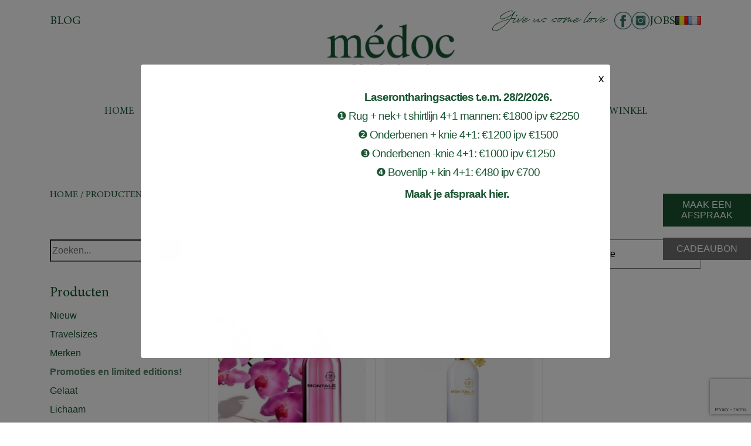

--- FILE ---
content_type: text/html; charset=UTF-8
request_url: https://www.medocbeauty.be/product-tag/aardbei/
body_size: 45293
content:
<!DOCTYPE html>
<html lang="en">
<head>
    <meta charset="UTF-8">
    <meta name="viewport" content="width=device-width, initial-scale=1.0">
    <meta http-equiv="X-UA-Compatible" content="ie=edge">
    
    <title>aardbei | Médoc</title>
    <meta name="author" content="COPIXA">
    <meta name="description" content="Welkom bij Médoc"/>

    <!-- OG tags -->
    <meta property="og:title" content="aardbei | Médoc" />
    <meta property="og:type" content="website" />
    <meta property="og:url" content="https://www.medocbeauty.be/product-tag/aardbei/" />
    <meta property="og:image" content="https://www.medocbeauty.be/wp-content/uploads/2022/11/logo.png" />
    <meta property="og:description" content="Welkom bij Médoc" />

    
    <!-- Stylesheets -->
    <link rel="stylesheet" href="https://cdnjs.cloudflare.com/ajax/libs/font-awesome/5.9.0/css/all.min.css" integrity="sha512-q3eWabyZPc1XTCmF+8/LuE1ozpg5xxn7iO89yfSOd5/oKvyqLngoNGsx8jq92Y8eXJ/IRxQbEC+FGSYxtk2oiw==" crossorigin="anonymous" referrerpolicy="no-referrer" />
    <link rel="stylesheet" href="https://www.medocbeauty.be/wp-content/themes/medoc/dist/css/fonts.css">
    <link rel="stylesheet" href="https://www.medocbeauty.be/wp-content/themes/medoc/dist/css/all.min.css?v=1006">

    <link
      rel="stylesheet"
      href="https://cdn.jsdelivr.net/npm/@fancyapps/ui/dist/fancybox.css"
    />
    <script type="text/javascript">
        var ajaxurl = "https://www.medocbeauty.be/wp-admin/admin-ajax.php";
    </script>
    <!-- End Stylesheets -->

    <!-- Google Analytics -->
   
    <!-- Google Analytics -->
    <meta name='robots' content='max-image-preview:large' />

<!-- Google Tag Manager by PYS -->
    <script data-cfasync="false" data-pagespeed-no-defer>
	    window.dataLayerPYS = window.dataLayerPYS || [];
	</script>
<!-- End Google Tag Manager by PYS --><script type='application/javascript'  id='pys-version-script'>console.log('PixelYourSite Free version 11.1.5.2');</script>
<link rel='dns-prefetch' href='//cdn.jsdelivr.net' />
<link rel="alternate" type="application/rss+xml" title="Feed Médoc Beauty &raquo; aardbei Tag" href="https://www.medocbeauty.be/product-tag/aardbei/feed/" />
<style id='wp-img-auto-sizes-contain-inline-css' type='text/css'>
img:is([sizes=auto i],[sizes^="auto," i]){contain-intrinsic-size:3000px 1500px}
/*# sourceURL=wp-img-auto-sizes-contain-inline-css */
</style>
<style id='wp-emoji-styles-inline-css' type='text/css'>

	img.wp-smiley, img.emoji {
		display: inline !important;
		border: none !important;
		box-shadow: none !important;
		height: 1em !important;
		width: 1em !important;
		margin: 0 0.07em !important;
		vertical-align: -0.1em !important;
		background: none !important;
		padding: 0 !important;
	}
/*# sourceURL=wp-emoji-styles-inline-css */
</style>
<link rel='stylesheet' id='wp-block-library-css' href='https://www.medocbeauty.be/wp-includes/css/dist/block-library/style.min.css?ver=6.9' type='text/css' media='all' />
<style id='wp-block-heading-inline-css' type='text/css'>
h1:where(.wp-block-heading).has-background,h2:where(.wp-block-heading).has-background,h3:where(.wp-block-heading).has-background,h4:where(.wp-block-heading).has-background,h5:where(.wp-block-heading).has-background,h6:where(.wp-block-heading).has-background{padding:1.25em 2.375em}h1.has-text-align-left[style*=writing-mode]:where([style*=vertical-lr]),h1.has-text-align-right[style*=writing-mode]:where([style*=vertical-rl]),h2.has-text-align-left[style*=writing-mode]:where([style*=vertical-lr]),h2.has-text-align-right[style*=writing-mode]:where([style*=vertical-rl]),h3.has-text-align-left[style*=writing-mode]:where([style*=vertical-lr]),h3.has-text-align-right[style*=writing-mode]:where([style*=vertical-rl]),h4.has-text-align-left[style*=writing-mode]:where([style*=vertical-lr]),h4.has-text-align-right[style*=writing-mode]:where([style*=vertical-rl]),h5.has-text-align-left[style*=writing-mode]:where([style*=vertical-lr]),h5.has-text-align-right[style*=writing-mode]:where([style*=vertical-rl]),h6.has-text-align-left[style*=writing-mode]:where([style*=vertical-lr]),h6.has-text-align-right[style*=writing-mode]:where([style*=vertical-rl]){rotate:180deg}
/*# sourceURL=https://www.medocbeauty.be/wp-includes/blocks/heading/style.min.css */
</style>
<style id='wp-block-search-inline-css' type='text/css'>
.wp-block-search__button{margin-left:10px;word-break:normal}.wp-block-search__button.has-icon{line-height:0}.wp-block-search__button svg{height:1.25em;min-height:24px;min-width:24px;width:1.25em;fill:currentColor;vertical-align:text-bottom}:where(.wp-block-search__button){border:1px solid #ccc;padding:6px 10px}.wp-block-search__inside-wrapper{display:flex;flex:auto;flex-wrap:nowrap;max-width:100%}.wp-block-search__label{width:100%}.wp-block-search.wp-block-search__button-only .wp-block-search__button{box-sizing:border-box;display:flex;flex-shrink:0;justify-content:center;margin-left:0;max-width:100%}.wp-block-search.wp-block-search__button-only .wp-block-search__inside-wrapper{min-width:0!important;transition-property:width}.wp-block-search.wp-block-search__button-only .wp-block-search__input{flex-basis:100%;transition-duration:.3s}.wp-block-search.wp-block-search__button-only.wp-block-search__searchfield-hidden,.wp-block-search.wp-block-search__button-only.wp-block-search__searchfield-hidden .wp-block-search__inside-wrapper{overflow:hidden}.wp-block-search.wp-block-search__button-only.wp-block-search__searchfield-hidden .wp-block-search__input{border-left-width:0!important;border-right-width:0!important;flex-basis:0;flex-grow:0;margin:0;min-width:0!important;padding-left:0!important;padding-right:0!important;width:0!important}:where(.wp-block-search__input){appearance:none;border:1px solid #949494;flex-grow:1;font-family:inherit;font-size:inherit;font-style:inherit;font-weight:inherit;letter-spacing:inherit;line-height:inherit;margin-left:0;margin-right:0;min-width:3rem;padding:8px;text-decoration:unset!important;text-transform:inherit}:where(.wp-block-search__button-inside .wp-block-search__inside-wrapper){background-color:#fff;border:1px solid #949494;box-sizing:border-box;padding:4px}:where(.wp-block-search__button-inside .wp-block-search__inside-wrapper) .wp-block-search__input{border:none;border-radius:0;padding:0 4px}:where(.wp-block-search__button-inside .wp-block-search__inside-wrapper) .wp-block-search__input:focus{outline:none}:where(.wp-block-search__button-inside .wp-block-search__inside-wrapper) :where(.wp-block-search__button){padding:4px 8px}.wp-block-search.aligncenter .wp-block-search__inside-wrapper{margin:auto}.wp-block[data-align=right] .wp-block-search.wp-block-search__button-only .wp-block-search__inside-wrapper{float:right}
/*# sourceURL=https://www.medocbeauty.be/wp-includes/blocks/search/style.min.css */
</style>
<link rel='stylesheet' id='wc-blocks-style-css' href='https://www.medocbeauty.be/wp-content/plugins/woocommerce/assets/client/blocks/wc-blocks.css?ver=wc-10.4.3' type='text/css' media='all' />
<style id='global-styles-inline-css' type='text/css'>
:root{--wp--preset--aspect-ratio--square: 1;--wp--preset--aspect-ratio--4-3: 4/3;--wp--preset--aspect-ratio--3-4: 3/4;--wp--preset--aspect-ratio--3-2: 3/2;--wp--preset--aspect-ratio--2-3: 2/3;--wp--preset--aspect-ratio--16-9: 16/9;--wp--preset--aspect-ratio--9-16: 9/16;--wp--preset--color--black: #000000;--wp--preset--color--cyan-bluish-gray: #abb8c3;--wp--preset--color--white: #ffffff;--wp--preset--color--pale-pink: #f78da7;--wp--preset--color--vivid-red: #cf2e2e;--wp--preset--color--luminous-vivid-orange: #ff6900;--wp--preset--color--luminous-vivid-amber: #fcb900;--wp--preset--color--light-green-cyan: #7bdcb5;--wp--preset--color--vivid-green-cyan: #00d084;--wp--preset--color--pale-cyan-blue: #8ed1fc;--wp--preset--color--vivid-cyan-blue: #0693e3;--wp--preset--color--vivid-purple: #9b51e0;--wp--preset--gradient--vivid-cyan-blue-to-vivid-purple: linear-gradient(135deg,rgb(6,147,227) 0%,rgb(155,81,224) 100%);--wp--preset--gradient--light-green-cyan-to-vivid-green-cyan: linear-gradient(135deg,rgb(122,220,180) 0%,rgb(0,208,130) 100%);--wp--preset--gradient--luminous-vivid-amber-to-luminous-vivid-orange: linear-gradient(135deg,rgb(252,185,0) 0%,rgb(255,105,0) 100%);--wp--preset--gradient--luminous-vivid-orange-to-vivid-red: linear-gradient(135deg,rgb(255,105,0) 0%,rgb(207,46,46) 100%);--wp--preset--gradient--very-light-gray-to-cyan-bluish-gray: linear-gradient(135deg,rgb(238,238,238) 0%,rgb(169,184,195) 100%);--wp--preset--gradient--cool-to-warm-spectrum: linear-gradient(135deg,rgb(74,234,220) 0%,rgb(151,120,209) 20%,rgb(207,42,186) 40%,rgb(238,44,130) 60%,rgb(251,105,98) 80%,rgb(254,248,76) 100%);--wp--preset--gradient--blush-light-purple: linear-gradient(135deg,rgb(255,206,236) 0%,rgb(152,150,240) 100%);--wp--preset--gradient--blush-bordeaux: linear-gradient(135deg,rgb(254,205,165) 0%,rgb(254,45,45) 50%,rgb(107,0,62) 100%);--wp--preset--gradient--luminous-dusk: linear-gradient(135deg,rgb(255,203,112) 0%,rgb(199,81,192) 50%,rgb(65,88,208) 100%);--wp--preset--gradient--pale-ocean: linear-gradient(135deg,rgb(255,245,203) 0%,rgb(182,227,212) 50%,rgb(51,167,181) 100%);--wp--preset--gradient--electric-grass: linear-gradient(135deg,rgb(202,248,128) 0%,rgb(113,206,126) 100%);--wp--preset--gradient--midnight: linear-gradient(135deg,rgb(2,3,129) 0%,rgb(40,116,252) 100%);--wp--preset--font-size--small: 13px;--wp--preset--font-size--medium: 20px;--wp--preset--font-size--large: 36px;--wp--preset--font-size--x-large: 42px;--wp--preset--spacing--20: 0.44rem;--wp--preset--spacing--30: 0.67rem;--wp--preset--spacing--40: 1rem;--wp--preset--spacing--50: 1.5rem;--wp--preset--spacing--60: 2.25rem;--wp--preset--spacing--70: 3.38rem;--wp--preset--spacing--80: 5.06rem;--wp--preset--shadow--natural: 6px 6px 9px rgba(0, 0, 0, 0.2);--wp--preset--shadow--deep: 12px 12px 50px rgba(0, 0, 0, 0.4);--wp--preset--shadow--sharp: 6px 6px 0px rgba(0, 0, 0, 0.2);--wp--preset--shadow--outlined: 6px 6px 0px -3px rgb(255, 255, 255), 6px 6px rgb(0, 0, 0);--wp--preset--shadow--crisp: 6px 6px 0px rgb(0, 0, 0);}:where(.is-layout-flex){gap: 0.5em;}:where(.is-layout-grid){gap: 0.5em;}body .is-layout-flex{display: flex;}.is-layout-flex{flex-wrap: wrap;align-items: center;}.is-layout-flex > :is(*, div){margin: 0;}body .is-layout-grid{display: grid;}.is-layout-grid > :is(*, div){margin: 0;}:where(.wp-block-columns.is-layout-flex){gap: 2em;}:where(.wp-block-columns.is-layout-grid){gap: 2em;}:where(.wp-block-post-template.is-layout-flex){gap: 1.25em;}:where(.wp-block-post-template.is-layout-grid){gap: 1.25em;}.has-black-color{color: var(--wp--preset--color--black) !important;}.has-cyan-bluish-gray-color{color: var(--wp--preset--color--cyan-bluish-gray) !important;}.has-white-color{color: var(--wp--preset--color--white) !important;}.has-pale-pink-color{color: var(--wp--preset--color--pale-pink) !important;}.has-vivid-red-color{color: var(--wp--preset--color--vivid-red) !important;}.has-luminous-vivid-orange-color{color: var(--wp--preset--color--luminous-vivid-orange) !important;}.has-luminous-vivid-amber-color{color: var(--wp--preset--color--luminous-vivid-amber) !important;}.has-light-green-cyan-color{color: var(--wp--preset--color--light-green-cyan) !important;}.has-vivid-green-cyan-color{color: var(--wp--preset--color--vivid-green-cyan) !important;}.has-pale-cyan-blue-color{color: var(--wp--preset--color--pale-cyan-blue) !important;}.has-vivid-cyan-blue-color{color: var(--wp--preset--color--vivid-cyan-blue) !important;}.has-vivid-purple-color{color: var(--wp--preset--color--vivid-purple) !important;}.has-black-background-color{background-color: var(--wp--preset--color--black) !important;}.has-cyan-bluish-gray-background-color{background-color: var(--wp--preset--color--cyan-bluish-gray) !important;}.has-white-background-color{background-color: var(--wp--preset--color--white) !important;}.has-pale-pink-background-color{background-color: var(--wp--preset--color--pale-pink) !important;}.has-vivid-red-background-color{background-color: var(--wp--preset--color--vivid-red) !important;}.has-luminous-vivid-orange-background-color{background-color: var(--wp--preset--color--luminous-vivid-orange) !important;}.has-luminous-vivid-amber-background-color{background-color: var(--wp--preset--color--luminous-vivid-amber) !important;}.has-light-green-cyan-background-color{background-color: var(--wp--preset--color--light-green-cyan) !important;}.has-vivid-green-cyan-background-color{background-color: var(--wp--preset--color--vivid-green-cyan) !important;}.has-pale-cyan-blue-background-color{background-color: var(--wp--preset--color--pale-cyan-blue) !important;}.has-vivid-cyan-blue-background-color{background-color: var(--wp--preset--color--vivid-cyan-blue) !important;}.has-vivid-purple-background-color{background-color: var(--wp--preset--color--vivid-purple) !important;}.has-black-border-color{border-color: var(--wp--preset--color--black) !important;}.has-cyan-bluish-gray-border-color{border-color: var(--wp--preset--color--cyan-bluish-gray) !important;}.has-white-border-color{border-color: var(--wp--preset--color--white) !important;}.has-pale-pink-border-color{border-color: var(--wp--preset--color--pale-pink) !important;}.has-vivid-red-border-color{border-color: var(--wp--preset--color--vivid-red) !important;}.has-luminous-vivid-orange-border-color{border-color: var(--wp--preset--color--luminous-vivid-orange) !important;}.has-luminous-vivid-amber-border-color{border-color: var(--wp--preset--color--luminous-vivid-amber) !important;}.has-light-green-cyan-border-color{border-color: var(--wp--preset--color--light-green-cyan) !important;}.has-vivid-green-cyan-border-color{border-color: var(--wp--preset--color--vivid-green-cyan) !important;}.has-pale-cyan-blue-border-color{border-color: var(--wp--preset--color--pale-cyan-blue) !important;}.has-vivid-cyan-blue-border-color{border-color: var(--wp--preset--color--vivid-cyan-blue) !important;}.has-vivid-purple-border-color{border-color: var(--wp--preset--color--vivid-purple) !important;}.has-vivid-cyan-blue-to-vivid-purple-gradient-background{background: var(--wp--preset--gradient--vivid-cyan-blue-to-vivid-purple) !important;}.has-light-green-cyan-to-vivid-green-cyan-gradient-background{background: var(--wp--preset--gradient--light-green-cyan-to-vivid-green-cyan) !important;}.has-luminous-vivid-amber-to-luminous-vivid-orange-gradient-background{background: var(--wp--preset--gradient--luminous-vivid-amber-to-luminous-vivid-orange) !important;}.has-luminous-vivid-orange-to-vivid-red-gradient-background{background: var(--wp--preset--gradient--luminous-vivid-orange-to-vivid-red) !important;}.has-very-light-gray-to-cyan-bluish-gray-gradient-background{background: var(--wp--preset--gradient--very-light-gray-to-cyan-bluish-gray) !important;}.has-cool-to-warm-spectrum-gradient-background{background: var(--wp--preset--gradient--cool-to-warm-spectrum) !important;}.has-blush-light-purple-gradient-background{background: var(--wp--preset--gradient--blush-light-purple) !important;}.has-blush-bordeaux-gradient-background{background: var(--wp--preset--gradient--blush-bordeaux) !important;}.has-luminous-dusk-gradient-background{background: var(--wp--preset--gradient--luminous-dusk) !important;}.has-pale-ocean-gradient-background{background: var(--wp--preset--gradient--pale-ocean) !important;}.has-electric-grass-gradient-background{background: var(--wp--preset--gradient--electric-grass) !important;}.has-midnight-gradient-background{background: var(--wp--preset--gradient--midnight) !important;}.has-small-font-size{font-size: var(--wp--preset--font-size--small) !important;}.has-medium-font-size{font-size: var(--wp--preset--font-size--medium) !important;}.has-large-font-size{font-size: var(--wp--preset--font-size--large) !important;}.has-x-large-font-size{font-size: var(--wp--preset--font-size--x-large) !important;}
/*# sourceURL=global-styles-inline-css */
</style>

<style id='classic-theme-styles-inline-css' type='text/css'>
/*! This file is auto-generated */
.wp-block-button__link{color:#fff;background-color:#32373c;border-radius:9999px;box-shadow:none;text-decoration:none;padding:calc(.667em + 2px) calc(1.333em + 2px);font-size:1.125em}.wp-block-file__button{background:#32373c;color:#fff;text-decoration:none}
/*# sourceURL=/wp-includes/css/classic-themes.min.css */
</style>
<link rel='stylesheet' id='pb_animate-css' href='https://www.medocbeauty.be/wp-content/plugins/ays-popup-box/public/css/animate.css?ver=6.1.0' type='text/css' media='all' />
<link rel='stylesheet' id='contact-form-7-css' href='https://www.medocbeauty.be/wp-content/plugins/contact-form-7/includes/css/styles.css?ver=6.1.4' type='text/css' media='all' />
<link rel='stylesheet' id='mailerlite_forms.css-css' href='https://www.medocbeauty.be/wp-content/plugins/official-mailerlite-sign-up-forms/assets/css/mailerlite_forms.css?ver=1.7.18' type='text/css' media='all' />
<link rel='stylesheet' id='woocommerce-layout-css' href='https://www.medocbeauty.be/wp-content/plugins/woocommerce/assets/css/woocommerce-layout.css?ver=10.4.3' type='text/css' media='all' />
<link rel='stylesheet' id='woocommerce-smallscreen-css' href='https://www.medocbeauty.be/wp-content/plugins/woocommerce/assets/css/woocommerce-smallscreen.css?ver=10.4.3' type='text/css' media='only screen and (max-width: 768px)' />
<link rel='stylesheet' id='woocommerce-general-css' href='https://www.medocbeauty.be/wp-content/plugins/woocommerce/assets/css/woocommerce.css?ver=10.4.3' type='text/css' media='all' />
<style id='woocommerce-inline-inline-css' type='text/css'>
.woocommerce form .form-row .required { visibility: visible; }
/*# sourceURL=woocommerce-inline-inline-css */
</style>
<link rel='stylesheet' id='it-gift-owl-carousel-style-css' href='https://www.medocbeauty.be/wp-content/plugins/ithemeland-free-gifts-for-woocommerce/frontend/assets/css/owl-carousel/owl.carousel.min.css?ver=6.9' type='text/css' media='all' />
<link rel='stylesheet' id='it-gift-dropdown-css-css' href='https://www.medocbeauty.be/wp-content/plugins/ithemeland-free-gifts-for-woocommerce/frontend/assets/css/dropdown/dropdown.css?ver=6.9' type='text/css' media='all' />
<link rel='stylesheet' id='it-gift-style-css' href='https://www.medocbeauty.be/wp-content/plugins/ithemeland-free-gifts-for-woocommerce/frontend/assets/css/style/style.css?ver=1.0.2' type='text/css' media='all' />
<link rel='stylesheet' id='it-gift-popup-css' href='https://www.medocbeauty.be/wp-content/plugins/ithemeland-free-gifts-for-woocommerce/frontend/assets/css/popup/popup.css?ver=1.0.2' type='text/css' media='all' />
<link rel='stylesheet' id='megamenu-css' href='https://www.medocbeauty.be/wp-content/uploads/maxmegamenu/style_nl_be.css?ver=35507e' type='text/css' media='all' />
<link rel='stylesheet' id='dashicons-css' href='https://www.medocbeauty.be/wp-includes/css/dashicons.min.css?ver=6.9' type='text/css' media='all' />
<link rel='stylesheet' id='sendcloud-checkout-css-css' href='https://www.medocbeauty.be/wp-content/plugins/sendcloud-shipping/resources/css/sendcloud-checkout.css?ver=2.4.5' type='text/css' media='all' />
<link rel='stylesheet' id='mollie-applepaydirect-css' href='https://www.medocbeauty.be/wp-content/plugins/mollie-payments-for-woocommerce/public/css/mollie-applepaydirect.min.css?ver=1767969941' type='text/css' media='screen' />
<script type="text/javascript" id="jquery-core-js-extra">
/* <![CDATA[ */
var pysFacebookRest = {"restApiUrl":"https://www.medocbeauty.be/wp-json/pys-facebook/v1/event","debug":""};
//# sourceURL=jquery-core-js-extra
/* ]]> */
</script>
<script type="text/javascript" src="https://www.medocbeauty.be/wp-includes/js/jquery/jquery.min.js?ver=3.7.1" id="jquery-core-js"></script>
<script type="text/javascript" src="https://www.medocbeauty.be/wp-includes/js/jquery/jquery-migrate.min.js?ver=3.4.1" id="jquery-migrate-js"></script>
<script type="text/javascript" id="ays-pb-js-extra">
/* <![CDATA[ */
var pbLocalizeObj = {"ajax":"https://www.medocbeauty.be/wp-admin/admin-ajax.php","seconds":"seconds","thisWillClose":"This will close in","icons":{"close_icon":"\u003Csvg class=\"ays_pb_material_close_icon\" xmlns=\"https://www.w3.org/2000/svg\" height=\"36px\" viewBox=\"0 0 24 24\" width=\"36px\" fill=\"#000000\" alt=\"Pop-up Close\"\u003E\u003Cpath d=\"M0 0h24v24H0z\" fill=\"none\"/\u003E\u003Cpath d=\"M19 6.41L17.59 5 12 10.59 6.41 5 5 6.41 10.59 12 5 17.59 6.41 19 12 13.41 17.59 19 19 17.59 13.41 12z\"/\u003E\u003C/svg\u003E","close_circle_icon":"\u003Csvg class=\"ays_pb_material_close_circle_icon\" xmlns=\"https://www.w3.org/2000/svg\" height=\"24\" viewBox=\"0 0 24 24\" width=\"36\" alt=\"Pop-up Close\"\u003E\u003Cpath d=\"M0 0h24v24H0z\" fill=\"none\"/\u003E\u003Cpath d=\"M12 2C6.47 2 2 6.47 2 12s4.47 10 10 10 10-4.47 10-10S17.53 2 12 2zm5 13.59L15.59 17 12 13.41 8.41 17 7 15.59 10.59 12 7 8.41 8.41 7 12 10.59 15.59 7 17 8.41 13.41 12 17 15.59z\"/\u003E\u003C/svg\u003E","volume_up_icon":"\u003Csvg class=\"ays_pb_fa_volume\" xmlns=\"https://www.w3.org/2000/svg\" height=\"24\" viewBox=\"0 0 24 24\" width=\"36\"\u003E\u003Cpath d=\"M0 0h24v24H0z\" fill=\"none\"/\u003E\u003Cpath d=\"M3 9v6h4l5 5V4L7 9H3zm13.5 3c0-1.77-1.02-3.29-2.5-4.03v8.05c1.48-.73 2.5-2.25 2.5-4.02zM14 3.23v2.06c2.89.86 5 3.54 5 6.71s-2.11 5.85-5 6.71v2.06c4.01-.91 7-4.49 7-8.77s-2.99-7.86-7-8.77z\"/\u003E\u003C/svg\u003E","volume_mute_icon":"\u003Csvg xmlns=\"https://www.w3.org/2000/svg\" height=\"24\" viewBox=\"0 0 24 24\" width=\"24\"\u003E\u003Cpath d=\"M0 0h24v24H0z\" fill=\"none\"/\u003E\u003Cpath d=\"M7 9v6h4l5 5V4l-5 5H7z\"/\u003E\u003C/svg\u003E"}};
//# sourceURL=ays-pb-js-extra
/* ]]> */
</script>
<script type="text/javascript" src="https://www.medocbeauty.be/wp-content/plugins/ays-popup-box/public/js/ays-pb-public.js?ver=6.1.0" id="ays-pb-js"></script>
<script type="text/javascript" src="https://www.medocbeauty.be/wp-content/plugins/woocommerce/assets/js/jquery-blockui/jquery.blockUI.min.js?ver=2.7.0-wc.10.4.3" id="wc-jquery-blockui-js" defer="defer" data-wp-strategy="defer"></script>
<script type="text/javascript" id="wc-add-to-cart-js-extra">
/* <![CDATA[ */
var wc_add_to_cart_params = {"ajax_url":"/wp-admin/admin-ajax.php","wc_ajax_url":"/?wc-ajax=%%endpoint%%","i18n_view_cart":"Toegevoegd aan \u003Cu\u003Ewinkelmand\u003C/u\u003E","cart_url":"https://www.medocbeauty.be/winkelwagen/","is_cart":"","cart_redirect_after_add":"no"};
//# sourceURL=wc-add-to-cart-js-extra
/* ]]> */
</script>
<script type="text/javascript" src="https://www.medocbeauty.be/wp-content/plugins/woocommerce/assets/js/frontend/add-to-cart.min.js?ver=10.4.3" id="wc-add-to-cart-js" defer="defer" data-wp-strategy="defer"></script>
<script type="text/javascript" src="https://www.medocbeauty.be/wp-content/plugins/woocommerce/assets/js/js-cookie/js.cookie.min.js?ver=2.1.4-wc.10.4.3" id="wc-js-cookie-js" defer="defer" data-wp-strategy="defer"></script>
<script type="text/javascript" id="woocommerce-js-extra">
/* <![CDATA[ */
var woocommerce_params = {"ajax_url":"/wp-admin/admin-ajax.php","wc_ajax_url":"/?wc-ajax=%%endpoint%%","i18n_password_show":"Wachtwoord tonen","i18n_password_hide":"Wachtwoord verbergen"};
//# sourceURL=woocommerce-js-extra
/* ]]> */
</script>
<script type="text/javascript" src="https://www.medocbeauty.be/wp-content/plugins/woocommerce/assets/js/frontend/woocommerce.min.js?ver=10.4.3" id="woocommerce-js" defer="defer" data-wp-strategy="defer"></script>
<script type="text/javascript" src="https://www.medocbeauty.be/wp-content/plugins/ithemeland-free-gifts-for-woocommerce/frontend/assets/js/dropdown/dropdown.js?ver=6.9" id="it-gift-dropdown-js-js"></script>
<script type="text/javascript" src="https://www.medocbeauty.be/wp-content/plugins/ithemeland-free-gifts-for-woocommerce/frontend/assets/js/owl-carousel/owl.carousel.min.js?ver=6.9" id="owl-carousel-js"></script>
<script type="text/javascript" src="https://www.medocbeauty.be/wp-content/plugins/ithemeland-free-gifts-for-woocommerce/frontend/assets/js/scrollbar/jquery.scrollbar.min.js?ver=6.9" id="pw-gift-scrollbar-js-js"></script>
<script type="text/javascript" id="wc-cart-fragments-js-extra">
/* <![CDATA[ */
var wc_cart_fragments_params = {"ajax_url":"/wp-admin/admin-ajax.php","wc_ajax_url":"/?wc-ajax=%%endpoint%%","cart_hash_key":"wc_cart_hash_992713eac5abc00dfe7a328e0994d8e7","fragment_name":"wc_fragments_992713eac5abc00dfe7a328e0994d8e7","request_timeout":"5000"};
//# sourceURL=wc-cart-fragments-js-extra
/* ]]> */
</script>
<script type="text/javascript" src="https://www.medocbeauty.be/wp-content/plugins/woocommerce/assets/js/frontend/cart-fragments.min.js?ver=10.4.3" id="wc-cart-fragments-js" defer="defer" data-wp-strategy="defer"></script>
<script type="text/javascript" src="https://www.medocbeauty.be/wp-content/plugins/pixelyoursite/dist/scripts/jquery.bind-first-0.2.3.min.js?ver=0.2.3" id="jquery-bind-first-js"></script>
<script type="text/javascript" src="https://www.medocbeauty.be/wp-content/plugins/pixelyoursite/dist/scripts/js.cookie-2.1.3.min.js?ver=2.1.3" id="js-cookie-pys-js"></script>
<script type="text/javascript" src="https://www.medocbeauty.be/wp-content/plugins/pixelyoursite/dist/scripts/tld.min.js?ver=2.3.1" id="js-tld-js"></script>
<script type="text/javascript" id="pys-js-extra">
/* <![CDATA[ */
var pysOptions = {"staticEvents":{"facebook":{"init_event":[{"delay":0,"type":"static","ajaxFire":false,"name":"PageView","pixelIds":["317426762414843"],"eventID":"ca1224b5-62f6-430d-aa18-a310886b0f7a","params":{"page_title":"aardbei","post_type":"product_tag","post_id":3732,"plugin":"PixelYourSite","user_role":"guest","event_url":"www.medocbeauty.be/product-tag/aardbei/"},"e_id":"init_event","ids":[],"hasTimeWindow":false,"timeWindow":0,"woo_order":"","edd_order":""}]}},"dynamicEvents":{"woo_add_to_cart_on_button_click":{"facebook":{"delay":0,"type":"dyn","name":"AddToCart","pixelIds":["317426762414843"],"eventID":"22eab900-e2c6-4285-862d-04f186a6396b","params":{"page_title":"aardbei","post_type":"product_tag","post_id":3732,"plugin":"PixelYourSite","user_role":"guest","event_url":"www.medocbeauty.be/product-tag/aardbei/"},"e_id":"woo_add_to_cart_on_button_click","ids":[],"hasTimeWindow":false,"timeWindow":0,"woo_order":"","edd_order":""},"ga":{"delay":0,"type":"dyn","name":"add_to_cart","trackingIds":["G-WE2QPSZEKH"],"eventID":"22eab900-e2c6-4285-862d-04f186a6396b","params":{"page_title":"aardbei","post_type":"product_tag","post_id":3732,"plugin":"PixelYourSite","user_role":"guest","event_url":"www.medocbeauty.be/product-tag/aardbei/"},"e_id":"woo_add_to_cart_on_button_click","ids":[],"hasTimeWindow":false,"timeWindow":0,"pixelIds":[],"woo_order":"","edd_order":""}}},"triggerEvents":[],"triggerEventTypes":[],"facebook":{"pixelIds":["317426762414843"],"advancedMatching":[],"advancedMatchingEnabled":false,"removeMetadata":false,"wooVariableAsSimple":false,"serverApiEnabled":true,"wooCRSendFromServer":false,"send_external_id":null,"enabled_medical":false,"do_not_track_medical_param":["event_url","post_title","page_title","landing_page","content_name","categories","category_name","tags"],"meta_ldu":false},"ga":{"trackingIds":["G-WE2QPSZEKH"],"commentEventEnabled":true,"downloadEnabled":true,"formEventEnabled":true,"crossDomainEnabled":false,"crossDomainAcceptIncoming":false,"crossDomainDomains":[],"isDebugEnabled":[],"serverContainerUrls":{"G-WE2QPSZEKH":{"enable_server_container":"","server_container_url":"","transport_url":""}},"additionalConfig":{"G-WE2QPSZEKH":{"first_party_collection":true}},"disableAdvertisingFeatures":false,"disableAdvertisingPersonalization":false,"wooVariableAsSimple":true,"custom_page_view_event":false},"debug":"","siteUrl":"https://www.medocbeauty.be","ajaxUrl":"https://www.medocbeauty.be/wp-admin/admin-ajax.php","ajax_event":"061b6bfd9a","enable_remove_download_url_param":"1","cookie_duration":"7","last_visit_duration":"60","enable_success_send_form":"","ajaxForServerEvent":"1","ajaxForServerStaticEvent":"1","useSendBeacon":"1","send_external_id":"1","external_id_expire":"180","track_cookie_for_subdomains":"1","google_consent_mode":"1","gdpr":{"ajax_enabled":false,"all_disabled_by_api":false,"facebook_disabled_by_api":false,"analytics_disabled_by_api":false,"google_ads_disabled_by_api":false,"pinterest_disabled_by_api":false,"bing_disabled_by_api":false,"reddit_disabled_by_api":false,"externalID_disabled_by_api":false,"facebook_prior_consent_enabled":true,"analytics_prior_consent_enabled":true,"google_ads_prior_consent_enabled":null,"pinterest_prior_consent_enabled":true,"bing_prior_consent_enabled":true,"cookiebot_integration_enabled":false,"cookiebot_facebook_consent_category":"marketing","cookiebot_analytics_consent_category":"statistics","cookiebot_tiktok_consent_category":"marketing","cookiebot_google_ads_consent_category":"marketing","cookiebot_pinterest_consent_category":"marketing","cookiebot_bing_consent_category":"marketing","consent_magic_integration_enabled":false,"real_cookie_banner_integration_enabled":false,"cookie_notice_integration_enabled":false,"cookie_law_info_integration_enabled":false,"analytics_storage":{"enabled":true,"value":"granted","filter":false},"ad_storage":{"enabled":true,"value":"granted","filter":false},"ad_user_data":{"enabled":true,"value":"granted","filter":false},"ad_personalization":{"enabled":true,"value":"granted","filter":false}},"cookie":{"disabled_all_cookie":false,"disabled_start_session_cookie":false,"disabled_advanced_form_data_cookie":false,"disabled_landing_page_cookie":false,"disabled_first_visit_cookie":false,"disabled_trafficsource_cookie":false,"disabled_utmTerms_cookie":false,"disabled_utmId_cookie":false},"tracking_analytics":{"TrafficSource":"direct","TrafficLanding":"undefined","TrafficUtms":[],"TrafficUtmsId":[]},"GATags":{"ga_datalayer_type":"default","ga_datalayer_name":"dataLayerPYS"},"woo":{"enabled":true,"enabled_save_data_to_orders":true,"addToCartOnButtonEnabled":true,"addToCartOnButtonValueEnabled":true,"addToCartOnButtonValueOption":"price","singleProductId":null,"removeFromCartSelector":"form.woocommerce-cart-form .remove","addToCartCatchMethod":"add_cart_js","is_order_received_page":false,"containOrderId":false},"edd":{"enabled":false},"cache_bypass":"1769134327"};
//# sourceURL=pys-js-extra
/* ]]> */
</script>
<script type="text/javascript" src="https://www.medocbeauty.be/wp-content/plugins/pixelyoursite/dist/scripts/public.js?ver=11.1.5.2" id="pys-js"></script>
<script type="text/javascript" id="wc-settings-dep-in-header-js-after">
/* <![CDATA[ */
console.warn( "Scripts that have a dependency on [wc-settings, wc-blocks-checkout] must be loaded in the footer, pw-gift-add-jquery-adv was registered to load in the header, but has been switched to load in the footer instead. See https://github.com/woocommerce/woocommerce-gutenberg-products-block/pull/5059" );
//# sourceURL=wc-settings-dep-in-header-js-after
/* ]]> */
</script>
<link rel="https://api.w.org/" href="https://www.medocbeauty.be/wp-json/" /><link rel="alternate" title="JSON" type="application/json" href="https://www.medocbeauty.be/wp-json/wp/v2/product_tag/3732" /><link rel="EditURI" type="application/rsd+xml" title="RSD" href="https://www.medocbeauty.be/xmlrpc.php?rsd" />
<meta name="generator" content="WordPress 6.9" />
<meta name="generator" content="WooCommerce 10.4.3" />
        <!-- MailerLite Universal -->
        <script>
            (function(w,d,e,u,f,l,n){w[f]=w[f]||function(){(w[f].q=w[f].q||[])
                .push(arguments);},l=d.createElement(e),l.async=1,l.src=u,
                n=d.getElementsByTagName(e)[0],n.parentNode.insertBefore(l,n);})
            (window,document,'script','https://assets.mailerlite.com/js/universal.js','ml');
            ml('account', '591393');
            ml('enablePopups', true);
        </script>
        <!-- End MailerLite Universal -->
        	<noscript><style>.woocommerce-product-gallery{ opacity: 1 !important; }</style></noscript>
	<link rel="icon" href="https://www.medocbeauty.be/wp-content/uploads/2022/11/cropped-favicon-3-32x32.png" sizes="32x32" />
<link rel="icon" href="https://www.medocbeauty.be/wp-content/uploads/2022/11/cropped-favicon-3-192x192.png" sizes="192x192" />
<link rel="apple-touch-icon" href="https://www.medocbeauty.be/wp-content/uploads/2022/11/cropped-favicon-3-180x180.png" />
<meta name="msapplication-TileImage" content="https://www.medocbeauty.be/wp-content/uploads/2022/11/cropped-favicon-3-270x270.png" />
		<style type="text/css" id="wp-custom-css">
			.archive li.cat-item-30,.archive li.cat-item-5220 {
	display:none !important;
}
.products .product .add_to_cart_button, .products .product .product_type_simple, .products .product .product_type_variable {
    line-height: 20px;
	    margin-bottom: 20px;
}
.products .product a .onsale {
    color: #1a5532;
    background-color: #fbf4ec;
}

.col-lg-4 {
    flex: 0 0 32.333333%;
    max-width: 32.333333%;
	margin:4px;
	padding-top:20px;
}

.products .product .add_to_cart_button, .products .product .product_type_simple, .products .product .product_type_variable {
    left: 50px;
    right: 50px;
}
.products .product a h2 {
    font-size: 16px;
}
.main-header .language-switcher {
    float: left;
    list-style: none;
    padding-left: 0;
    margin-top: -20px;
    display: none;
}
.woocommerce-ordering {
    float: right;
    margin-bottom: 40px;
}
.ays_lil_header .ays_lil_title h2 {
    padding-top: 30px !important;
	font-weight:bold !important;
}
div.ays_lil_btn-close.ays-pb-close-button-delay{
    margin-bottom: -30px;
}
@media screen and (max-width: 767.98px) {
.ays-pb-modal_1 {
	 max-width: 400px !important;
		width: 400px !important;
}
	.ays_lil_window {
    left: 0px !important;
    max-width: 400px !important;
		width: 400px !important;
    margin-left: 0px !important;
}
}
}
li.sidebar-special a:before {
content:'\f0da';
	position: absolute;
	left: -30px;
	top: 50%;
	font-family: 'FontAwesome';
	font-size: 15px;
	color: #1a5532;
}
span.wc-block-product-categories-list-item__name.special {
	font-weight: 600 !important;
    color: #1a5532 !important;
}
li.sidebar-special a {
	font-weight: 600 !important;
    color: #1a5532 !important;
	position: relative !important;
	animation: blink-animation 1s steps(5, start) infinite;
        -webkit-animation: blink-animation 1s steps(5, start) infinite;
}
li.sidebar-special a li a {
	animation: none !important;
}
li.sidebar-special ul li a {
	animation: none !important;
}
span.wc-block-product-categories-list-item__name {
	animation: none !important;
}
 @keyframes blink-animation {
        to {
          visibility: hidden;
        }
      }
      @-webkit-keyframes blink-animation {
        to {
          visibility: hidden;
        }
      }
.woocommerce-product-details__short-description p a{
	font-weight: 700;
    text-decoration: underline !important;
}
.woocommerce-product-details__short-description p a:hover{
	font-weight: 700;
    text-decoration: none !important;
}
.product.type-product ul li a {
	font-weight: 700;
    text-decoration: underline !important;
}
.product.type-product ol li a {
	font-weight: 700;
    text-decoration: underline !important;
}
.product.type-product ul li a:hover {
	font-weight: 700;
    text-decoration: none !important;
}
.product.type-product ol li a:hover {
	font-weight: 700;
	text-decoration: none !important;}

.mailerlite-form-field label[for="mailerlite-1-field-email"] {
    display: none;
}
.mailerlite-form-field {
    display: inline-block;
    vertical-align: top;
    margin-right: -10px;
	min-width:400px;
}

.mailerlite-subscribe-button-container {
    display: inline-block;
    vertical-align: top;
}
div.troef{background-color: #1a5532;
    color: white;
    padding: 5px 15px;
    font-weight: bold;
	font-size:0.85rem;
}
.image-text-section-2 iframe {
	max-width: 100% !important;
}
@media screen and (max-width:576px) {
	.image-text-section-2 iframe {
		margin-bottom: 30px !important;
		width: 100% !important;
		max-width: 100% !important;
		max-height: 240px !important;
	}
}

.products .product{
	   min-height: 425px;
}

.product .summary .price{
	margin-bottom:0px;
}

.woocommerce-product-gallery__wrapper img {
	object-fit: cover;
	max-width: 100%;
}

ul.product-categories {
	list-style: none;
	padding-left: 0 !important;
}

ul.product-categories li a:hover {
	text-decoration: none !important;
	font-weight: bold;
}

ul.product-categories li .children{
	display: none;
}


ul.product-categories li.current-cat > .children{
	display: block;
	list-style: none;
	padding-left: 2rem;
}

ul.product-categories li:has(.current-cat) .children{
	display: block;
	list-style: none;
	padding-left: 2rem;
}

@keyframes flash {
  0%, 50%, 100% {
    opacity: 1; 
  }
  
  25%, 75% {
    opacity: 0; 
  }
}
.cat-item-24878 {
  width: 100%;
  height: 100%;
  font-weight: bold;
  animation-name: flash;
  animation-duration: 2s;
  animation-timing-function: linear; 
  animation-iteration-count: infinite;
}

.social-media-header .social-media-slogan > span {
	display: flex;
	gap: 10px;
}

.pll-switcher-select {
	font-size: 15px;
	font-family: 'Minion Pro';
	color: #1a5532;
	border-color: #1a5532;
	border-radius: 5rem;
	height: 30px;
	padding: 0 3px;
}

.language_switcher img{
	height: 15px !important;
	width: auto !important;
}

.main-header .create-appointment-link, .main-header .gift-link {
	max-width: 150px !important;
		min-width: 150px !important;

}		</style>
		<style type="text/css">/** Mega Menu CSS: fs **/</style>
	<!-- Meta Pixel Code -->
<script>
 !function(f,b,e,v,n,t,s)
 {if(f.fbq)return;n=f.fbq=function(){n.callMethod?
 n.callMethod.apply(n,arguments):n.queue.push(arguments)};
 if(!f._fbq)f._fbq=n;n.push=n;n.loaded=!0;n.version='2.0';
 n.queue=[];t=b.createElement(e);t.async=!0;
 t.src=v;s=b.getElementsByTagName(e)[0];
 s.parentNode.insertBefore(t,s)}(window, document,'script',
 'https://connect.facebook.net/en_US/fbevents.js');
 fbq('init', '1725621381213802');
 fbq('track', 'PageView');
</script>
<noscript><img height="1" width="1" style="display:none"
 src="https://www.facebook.com/tr?id=1725621381213802&ev=PageView&noscript=1"
/></noscript>
<!-- End Meta Pixel Code -->
<link rel='stylesheet' id='ays-pb-min-css' href='https://www.medocbeauty.be/wp-content/plugins/ays-popup-box/public/css/ays-pb-public-min.css?ver=6.1.0' type='text/css' media='all' />
</head>
<body>
    <header class="main-header">
        <div class="container relative">
            <ul class="language-switcher">	<li class="lang-item lang-item-17 lang-item-nl current-lang lang-item-first"><a lang="nl-BE" hreflang="nl-BE" href="https://www.medocbeauty.be/product-tag/aardbei/" aria-current="true">NL</a></li>
	<li class="lang-item lang-item-24 lang-item-fr no-translation"><a lang="fr-BE" hreflang="fr-BE" href="https://www.medocbeauty.be/fr/home/">FR</a></li>
</ul>
            <span class="link-blog" style="float:left"><a href="/blog">Blog</a></span>

            <div class="social-media-header">
                <span class="social-media-slogan d-flex">Give us some love<span>
                <a style="margin-left:15px" target="_blank" class="social-media-icon" href="https://www.facebook.com/medocbeauty.be/"><img src="https://www.medocbeauty.be/wp-content/themes/medoc/img/facebook-logo.png"/></a>
                <a class="social-media-icon" target="_blank" href="https://www.instagram.com/medoc_beautyclinic/"><img src="https://www.medocbeauty.be/wp-content/themes/medoc/img/instagram-logo.png"/></a>
                <a class="link-jobs" href="/vacatures">Jobs</a>
                                    <ul class="d-flex language_switcher" style="list-style: none; padding: 0 !important; margin: 0 !important; gap: 10px;">
                        <li class="lang-item lang-item-17 lang-item-nl current-lang lang-item-first"><a lang="nl-BE" hreflang="nl-BE" href="https://www.medocbeauty.be/" aria-current="true"><img src="[data-uri]" alt="NL" width="16" height="11" style="width: 16px; height: 11px;"></a></li>
                        <li class="lang-item lang-item-24 lang-item-fr"><a lang="fr-BE" hreflang="fr-BE" href="https://www.medocbeauty.be/fr/home/"><img src="[data-uri]" alt="FR" width="16" height="11" style="width: 16px; height: 11px;"></a></li>
                    </ul>
                            </div>
            <a class="logo" href="/">
                <img alt="Medoc" src="https://www.medocbeauty.be/wp-content/uploads/2022/12/Logo-MEDOC-groen-1.png" />
            </a>
        </div>
        
        <!--Navbar-->
        <nav class="navbar navbar-expand-lg navbar-light primary-color">
            <div id="mega-menu-wrap-primary" class="mega-menu-wrap"><div class="mega-menu-toggle"><div class="mega-toggle-blocks-left"><div class='mega-toggle-block mega-menu-toggle-animated-block mega-toggle-block-1' id='mega-toggle-block-1'><button aria-label="Toggle Menu" class="mega-toggle-animated mega-toggle-animated-slider" type="button" aria-expanded="false">
                  <span class="mega-toggle-animated-box">
                    <span class="mega-toggle-animated-inner"></span>
                  </span>
                </button></div></div><div class="mega-toggle-blocks-center"></div><div class="mega-toggle-blocks-right"></div></div><ul id="mega-menu-primary" class="mega-menu max-mega-menu mega-menu-horizontal mega-no-js" data-event="hover_intent" data-effect="fade_up" data-effect-speed="200" data-effect-mobile="disabled" data-effect-speed-mobile="0" data-panel-inner-width=".container" data-mobile-force-width="false" data-second-click="go" data-document-click="collapse" data-vertical-behaviour="standard" data-breakpoint="991" data-unbind="true" data-mobile-state="collapse_all" data-mobile-direction="vertical" data-hover-intent-timeout="300" data-hover-intent-interval="100"><li class="mega-menu-item mega-menu-item-type-custom mega-menu-item-object-custom mega-menu-item-home mega-align-bottom-left mega-menu-flyout mega-menu-item-14" id="mega-menu-item-14"><a class="mega-menu-link" href="https://www.medocbeauty.be/" tabindex="0">Home</a></li><li class="mega-menu-item mega-menu-item-type-post_type mega-menu-item-object-page mega-align-bottom-left mega-menu-flyout mega-menu-item-34" id="mega-menu-item-34"><a class="mega-menu-link" href="https://www.medocbeauty.be/over-de-clinic/" tabindex="0">Over de clinic</a></li><li class="mega-menu-item mega-menu-item-type-post_type mega-menu-item-object-page mega-align-bottom-left mega-menu-flyout mega-menu-item-39" id="mega-menu-item-39"><a class="mega-menu-link" href="https://www.medocbeauty.be/reviews/" tabindex="0">Reviews</a></li><li class="mega-menu-item mega-menu-item-type-custom mega-menu-item-object-custom mega-menu-item-has-children mega-align-bottom-left mega-menu-flyout mega-menu-item-441" id="mega-menu-item-441"><a class="mega-menu-link" href="#" aria-expanded="false" tabindex="0">Huidproblemen<span class="mega-indicator" aria-hidden="true"></span></a>
<ul class="mega-sub-menu">
<li class="mega-menu-item mega-menu-item-type-post_type mega-menu-item-object-page mega-menu-item-433" id="mega-menu-item-433"><a class="mega-menu-link" href="https://www.medocbeauty.be/huidverslapping/">Huidverslapping</a></li><li class="mega-menu-item mega-menu-item-type-post_type mega-menu-item-object-page mega-menu-item-434" id="mega-menu-item-434"><a class="mega-menu-link" href="https://www.medocbeauty.be/huidveroudering/">Huidveroudering</a></li><li class="mega-menu-item mega-menu-item-type-post_type mega-menu-item-object-page mega-menu-item-435" id="mega-menu-item-435"><a class="mega-menu-link" href="https://www.medocbeauty.be/couperose-en-rosacea/">Couperose en rosacea</a></li><li class="mega-menu-item mega-menu-item-type-post_type mega-menu-item-object-page mega-menu-item-436" id="mega-menu-item-436"><a class="mega-menu-link" href="https://www.medocbeauty.be/acne/">Acne</a></li><li class="mega-menu-item mega-menu-item-type-post_type mega-menu-item-object-page mega-menu-item-437" id="mega-menu-item-437"><a class="mega-menu-link" href="https://www.medocbeauty.be/hyperpigmentatie/">Hyperpigmentatie</a></li><li class="mega-menu-item mega-menu-item-type-post_type mega-menu-item-object-page mega-menu-item-438" id="mega-menu-item-438"><a class="mega-menu-link" href="https://www.medocbeauty.be/littekens/">Littekens</a></li><li class="mega-menu-item mega-menu-item-type-post_type mega-menu-item-object-page mega-menu-item-439" id="mega-menu-item-439"><a class="mega-menu-link" href="https://www.medocbeauty.be/haaruitval/">Haaruitval</a></li><li class="mega-menu-item mega-menu-item-type-post_type mega-menu-item-object-page mega-menu-item-440" id="mega-menu-item-440"><a class="mega-menu-link" href="https://www.medocbeauty.be/schimmelnagels/">Schimmelnagels</a></li></ul>
</li><li class="mega-menu-item mega-menu-item-type-custom mega-menu-item-object-custom mega-menu-item-has-children mega-menu-megamenu mega-menu-grid mega-align-bottom-left mega-menu-grid mega-menu-item-269" id="mega-menu-item-269"><a class="mega-menu-link" href="#" aria-expanded="false" tabindex="0">Behandelingen<span class="mega-indicator" aria-hidden="true"></span></a>
<ul class="mega-sub-menu" role='presentation'>
<li class="mega-menu-row" id="mega-menu-269-0">
	<ul class="mega-sub-menu" style='--columns:12' role='presentation'>
<li class="mega-menu-column mega-menu-columns-3-of-12" style="--columns:12; --span:3" id="mega-menu-269-0-0">
		<ul class="mega-sub-menu">
<li class="mega-menu-item mega-menu-item-type-widget widget_custom_html mega-menu-item-custom_html-9" id="mega-menu-item-custom_html-9"><div class="textwidget custom-html-widget"><h4 class="mega-block-title"><a href="/skin-start"> EERSTE CONSULT: SKIN START</a></h4></div></li><li class="mega-menu-item mega-menu-item-type-widget widget_nav_menu mega-menu-item-nav_menu-7" id="mega-menu-item-nav_menu-7"><h4 class="mega-block-title">Huidverbetering en verjonging</h4><div class="menu-huidverbetering-en-verjonging-container"><ul id="menu-huidverbetering-en-verjonging" class="menu"><li id="menu-item-397" class="menu-item menu-item-type-post_type menu-item-object-page menu-item-397"><a href="https://www.medocbeauty.be/botox/">Botox</a></li>
<li id="menu-item-398" class="menu-item menu-item-type-post_type menu-item-object-page menu-item-398"><a href="https://www.medocbeauty.be/fillers/">Fillers</a></li>
<li id="menu-item-399" class="menu-item menu-item-type-post_type menu-item-object-page menu-item-399"><a href="https://www.medocbeauty.be/skinboosters/">Skinboosters/ Profhilo</a></li>
<li id="menu-item-119342" class="menu-item menu-item-type-post_type menu-item-object-page menu-item-119342"><a href="https://www.medocbeauty.be/ameelaeyes/">Polynucleotiden</a></li>
<li id="menu-item-400" class="menu-item menu-item-type-post_type menu-item-object-page menu-item-400"><a href="https://www.medocbeauty.be/prp/">PRP</a></li>
<li id="menu-item-401" class="menu-item menu-item-type-post_type menu-item-object-page menu-item-401"><a href="https://www.medocbeauty.be/plexr/">Plexr</a></li>
<li id="menu-item-120403" class="menu-item menu-item-type-post_type menu-item-object-page menu-item-120403"><a href="https://www.medocbeauty.be/trichotest/">Trichotest</a></li>
<li id="menu-item-117735" class="menu-item menu-item-type-post_type menu-item-object-page menu-item-117735"><a href="https://www.medocbeauty.be/photo-dynamische-therapie/">LED Therapie</a></li>
<li id="menu-item-402" class="menu-item menu-item-type-post_type menu-item-object-page menu-item-402"><a href="https://www.medocbeauty.be/lasertherapie/">Lasertherapie</a></li>
<li id="menu-item-403" class="menu-item menu-item-type-post_type menu-item-object-page menu-item-403"><a href="https://www.medocbeauty.be/hydrafacial/">Hydrafacial</a></li>
<li id="menu-item-118202" class="menu-item menu-item-type-post_type menu-item-object-page menu-item-118202"><a href="https://www.medocbeauty.be/dermaplaning/">Dermaplaning</a></li>
<li id="menu-item-404" class="menu-item menu-item-type-post_type menu-item-object-page menu-item-404"><a href="https://www.medocbeauty.be/environ-facials/">Environ Facials</a></li>
<li id="menu-item-405" class="menu-item menu-item-type-post_type menu-item-object-page menu-item-405"><a href="https://www.medocbeauty.be/chemische-peelings/">Chemische peelings</a></li>
<li id="menu-item-406" class="menu-item menu-item-type-post_type menu-item-object-page menu-item-406"><a href="https://www.medocbeauty.be/radiofrequente-needling/">Radiofrequente needling</a></li>
<li id="menu-item-407" class="menu-item menu-item-type-post_type menu-item-object-page menu-item-407"><a href="https://www.medocbeauty.be/microneedling/">Microneedling</a></li>
<li id="menu-item-408" class="menu-item menu-item-type-post_type menu-item-object-page menu-item-408"><a href="https://www.medocbeauty.be/lpg/">LPG Endermologie</a></li>
<li id="menu-item-118692" class="menu-item menu-item-type-post_type menu-item-object-page menu-item-118692"><a href="https://www.medocbeauty.be/oxygeneo-de-zuurstofbehandeling-voor-uw-huid/">Oxygeneo</a></li>
</ul></div></li>		</ul>
</li><li class="mega-menu-column mega-menu-columns-3-of-12" style="--columns:12; --span:3" id="mega-menu-269-0-1">
		<ul class="mega-sub-menu">
<li class="mega-menu-item mega-menu-item-type-widget widget_custom_html mega-menu-item-custom_html-12" id="mega-menu-item-custom_html-12"><div class="textwidget custom-html-widget"><h4 class="mega-block-title"><a href="/verwijdering-van-tattoos-en-permanente-make-up">TATTOOVERWIJDERING</a></h4></div></li><li class="mega-menu-item mega-menu-item-type-widget widget_custom_html mega-menu-item-custom_html-13" id="mega-menu-item-custom_html-13"><div class="textwidget custom-html-widget"><h4 class="mega-block-title"><a href="permanente-make-up-verwijderen">PERMANENTE MAKE-UP VERWIJDERING</a></h4></div></li><li class="mega-menu-item mega-menu-item-type-widget widget_nav_menu mega-menu-item-nav_menu-11" id="mega-menu-item-nav_menu-11"><!-- widget is empty --></li><li class="mega-menu-item mega-menu-item-type-widget widget_nav_menu mega-menu-item-nav_menu-8" id="mega-menu-item-nav_menu-8"><h4 class="mega-block-title">Lichaamsverbetering</h4><div class="menu-lichaamsverbetering-container"><ul id="menu-lichaamsverbetering" class="menu"><li id="menu-item-409" class="menu-item menu-item-type-post_type menu-item-object-page menu-item-409"><a href="https://www.medocbeauty.be/lpg/">LPG Endermologie</a></li>
<li id="menu-item-3607" class="menu-item menu-item-type-post_type menu-item-object-page menu-item-3607"><a href="https://www.medocbeauty.be/skinboosters-2/">PROFHILO BODY</a></li>
</ul></div></li><li class="mega-menu-item mega-menu-item-type-widget widget_custom_html mega-menu-item-custom_html-3" id="mega-menu-item-custom_html-3"><div class="textwidget custom-html-widget"><h4 class="mega-block-title"><a href="/Laserontharing">Laserontharing</a></h4></div></li><li class="mega-menu-item mega-menu-item-type-widget widget_custom_html mega-menu-item-custom_html-4" id="mega-menu-item-custom_html-4"><div class="textwidget custom-html-widget"><h4 class="mega-block-title"><a href="/permanente-make-up">Permanente make-up</a></h4></div></li><li class="mega-menu-item mega-menu-item-type-widget widget_custom_html mega-menu-item-custom_html-5" id="mega-menu-item-custom_html-5"><div class="textwidget custom-html-widget"><h4 class="mega-block-title"><a href="/make-up">Make-up</a></h4></div></li><li class="mega-menu-item mega-menu-item-type-widget widget_custom_html mega-menu-item-custom_html-11" id="mega-menu-item-custom_html-11"><div class="textwidget custom-html-widget"><h4 class="mega-block-title"><a href="/Kleur-en stijladvies">Kleur-en stijladvies</a></h4></div></li>		</ul>
</li><li class="mega-menu-column mega-menu-columns-3-of-12" style="--columns:12; --span:3" id="mega-menu-269-0-2">
		<ul class="mega-sub-menu">
<li class="mega-menu-item mega-menu-item-type-widget widget_nav_menu mega-menu-item-nav_menu-9" id="mega-menu-item-nav_menu-9"><h4 class="mega-block-title">Voet- &#038; handverzorging</h4><div class="menu-voet-handverzorging-container"><ul id="menu-voet-handverzorging" class="menu"><li id="menu-item-410" class="menu-item menu-item-type-post_type menu-item-object-page menu-item-410"><a href="https://www.medocbeauty.be/medische-pedicure/">Medische pedicure</a></li>
<li id="menu-item-411" class="menu-item menu-item-type-post_type menu-item-object-page menu-item-411"><a href="https://www.medocbeauty.be/laserbehandeling-nagelschimmel/">Laserbehandeling nagelschimmel</a></li>
<li id="menu-item-412" class="menu-item menu-item-type-post_type menu-item-object-page menu-item-412"><a href="https://www.medocbeauty.be/manicure/">Manicure</a></li>
<li id="menu-item-413" class="menu-item menu-item-type-post_type menu-item-object-page menu-item-413"><a href="https://www.medocbeauty.be/gelish/">Gelish</a></li>
<li id="menu-item-117918" class="menu-item menu-item-type-post_type menu-item-object-page menu-item-117918"><a href="https://www.medocbeauty.be/biab/">BIAB</a></li>
</ul></div></li><li class="mega-menu-item mega-menu-item-type-widget widget_custom_html mega-menu-item-custom_html-7" id="mega-menu-item-custom_html-7"><div class="textwidget custom-html-widget"><h4 class="mega-block-title"><a href="/epilaties-gelaat-lichaam">Epilaties gelaat/ lichaam</a></h4></div></li><li class="mega-menu-item mega-menu-item-type-widget widget_custom_html mega-menu-item-custom_html-8" id="mega-menu-item-custom_html-8"><div class="textwidget custom-html-widget"><h4 class="mega-block-title"><a href="/verven-wimpers-wenkbrauwen">Verven wimpers/wenkbrauwen</a></h4></div></li>		</ul>
</li><li class="mega-menu-column mega-menu-columns-3-of-12" style="--columns:12; --span:3" id="mega-menu-269-0-3">
		<ul class="mega-sub-menu">
<li class="mega-menu-item mega-menu-item-type-widget widget_nav_menu mega-menu-item-nav_menu-10" id="mega-menu-item-nav_menu-10"><h4 class="mega-block-title">Relaxatie</h4><div class="menu-relaxatie-container"><ul id="menu-relaxatie" class="menu"><li id="menu-item-415" class="menu-item menu-item-type-post_type menu-item-object-page menu-item-415"><a href="https://www.medocbeauty.be/herbalglowritual/">Herbal Glow Ritual</a></li>
<li id="menu-item-416" class="menu-item menu-item-type-post_type menu-item-object-page menu-item-416"><a href="https://www.medocbeauty.be/klassieke-lichaamsmassage/">Klassieke lichaamsmassage</a></li>
<li id="menu-item-3609" class="menu-item menu-item-type-post_type menu-item-object-page menu-item-3609"><a href="https://www.medocbeauty.be/lpg-endermologie-massage/">LPG massage</a></li>
</ul></div></li>		</ul>
</li>	</ul>
</li></ul>
</li><li class="mega-menu-item mega-menu-item-type-custom mega-menu-item-object-custom mega-menu-item-has-children mega-align-bottom-left mega-menu-flyout mega-menu-item-442" id="mega-menu-item-442"><a class="mega-menu-link" href="#" aria-expanded="false" tabindex="0">Wellness<span class="mega-indicator" aria-hidden="true"></span></a>
<ul class="mega-sub-menu">
<li class="mega-menu-item mega-menu-item-type-post_type mega-menu-item-object-page mega-menu-item-450" id="mega-menu-item-450"><a class="mega-menu-link" href="https://www.medocbeauty.be/privesauna/">Privésauna</a></li><li class="mega-menu-item mega-menu-item-type-post_type mega-menu-item-object-page mega-menu-item-451" id="mega-menu-item-451"><a class="mega-menu-link" href="https://www.medocbeauty.be/relaxerende-behandelingen/">Relaxerende behandelingen</a></li></ul>
</li><li class="mega-menu-item mega-menu-item-type-post_type mega-menu-item-object-page mega-align-bottom-left mega-menu-flyout mega-menu-item-18" id="mega-menu-item-18"><a class="mega-menu-link" href="https://www.medocbeauty.be/winkel/" tabindex="0">Winkel</a></li><li class="mega-menu-item mega-menu-item-type-post_type mega-menu-item-object-page mega-align-bottom-left mega-menu-flyout mega-menu-item-257" id="mega-menu-item-257"><a class="mega-menu-link" href="https://www.medocbeauty.be/contact/" tabindex="0">Contact</a></li><li class="mega-menu-myaccount mega-menu-item mega-menu-item-type-custom mega-menu-item-object-custom mega-align-bottom-left mega-menu-flyout mega-menu-item-320 menu-myaccount" id="mega-menu-item-320"><a class="mega-menu-link" href="/mijn-account" tabindex="0"><i class="far fa-user"></i></a></li><li class="mega-menu-shopping-cart mega-menu-item mega-menu-item-type-custom mega-menu-item-object-custom mega-align-bottom-left mega-menu-flyout mega-menu-item-321 menu-shopping-cart" id="mega-menu-item-321"><a class="mega-menu-link" href="/winkelwagen" tabindex="0"><i class="fas fa-shopping-cart"></i></a></li></ul></div>            <div class="shop-menu-icons">
                <a href="/mijn-account"><i class="far fa-user"></i></a>
                <a class="mobile-cart-link" href="/winkelwagen"><i class="fas fa-shopping-cart"></i></a>
            <div>
            <!-- Collapsible content -->
        </nav>
                <a target="_blank" href="https://booking.optios.net/8297">
            <div class="create-appointment-link">
                                        Maak een afspraak                                </div>
        </a>
                        <a target="_blank" href="https://client.optios.net/buy-giftcard?establishment_id=8297">
            <div class="gift-link">
                                        Cadeaubon                                </div>
        </a>
        
        <div class="container">
            <div class="row links-menu-mobile">
                                    <div class="links-menu-mobile-1">
                        <a target="_blank" href="https://booking.optios.net/8297">
                            <div class="create-appointment-link-mobile">
                                                                            Maak een afspraak                                                                    </div>
                        </a>
                    </div>
                                                    <div class="links-menu-mobile-2">
                        <a target="_blank" href="https://client.optios.net/buy-giftcard?establishment_id=8297">
                            <div class="gift-link-mobile">
                                                                            Cadeaubon                                                                    </div>
                        </a>
                    </div>
                            </div>
        </div>

        <!--/.Navbar-->
	</header>
    <!-- End Header -->

<div id="primary" class="content-area"><main id="main" class="site-main wc-page" role="main"><div class='container'><nav class="woocommerce-breadcrumb" aria-label="Breadcrumb"><a href="https://www.medocbeauty.be/">Home</a>&nbsp;&#47;&nbsp;Producten getagged &ldquo;aardbei&rdquo;</nav></div><div class='container'>
<header class="woocommerce-products-header">
			<!--<h1 class="woocommerce-products-header__title page-title">aardbei</h1>-->
	
	</header>
<div class="row pt-60" style="clear:both">
<div class="col-lg-3 col-md-4 col-sm-12 shop-sidebar">
<div class="shop-sidebar-item"><form role="search" method="get" action="https://www.medocbeauty.be/" class="wp-block-search__button-outside wp-block-search__icon-button wp-block-search"    ><label class="wp-block-search__label screen-reader-text" for="wp-block-search__input-1" >Zoeken</label><div class="wp-block-search__inside-wrapper" ><input class="wp-block-search__input" id="wp-block-search__input-1" placeholder="Zoeken..." value="" type="search" name="s" required /><input type="hidden" name="post_type" value="product" /><button aria-label="Zoeken" class="wp-block-search__button has-icon wp-element-button" type="submit" ><svg class="search-icon" viewBox="0 0 24 24" width="24" height="24">
					<path d="M13 5c-3.3 0-6 2.7-6 6 0 1.4.5 2.7 1.3 3.7l-3.8 3.8 1.1 1.1 3.8-3.8c1 .8 2.3 1.3 3.7 1.3 3.3 0 6-2.7 6-6S16.3 5 13 5zm0 10.5c-2.5 0-4.5-2-4.5-4.5s2-4.5 4.5-4.5 4.5 2 4.5 4.5-2 4.5-4.5 4.5z"></path>
				</svg></button></div></form></div><div class="shop-sidebar-item">
<h2 class="wp-block-heading">Producten</h2>
</div><div class="shop-sidebar-item"><ul class="product-categories"><li class="cat-item cat-item-116"><a href="https://www.medocbeauty.be/product-categorie/nieuw/">Nieuw</a></li>
<li class="cat-item cat-item-25706 cat-parent"><a href="https://www.medocbeauty.be/product-categorie/travelsizes/">Travelsizes</a><ul class='children'>
<li class="cat-item cat-item-25708"><a href="https://www.medocbeauty.be/product-categorie/travelsizes/moroccanoil-travelsizes/">Moroccanoil Travelsizes</a></li>
</ul>
</li>
<li class="cat-item cat-item-20149 cat-parent"><a href="https://www.medocbeauty.be/product-categorie/merken/">Merken</a><ul class='children'>
<li class="cat-item cat-item-24145"><a href="https://www.medocbeauty.be/product-categorie/merken/anp/">ANP</a></li>
<li class="cat-item cat-item-20359"><a href="https://www.medocbeauty.be/product-categorie/merken/assouline-merken/">Assouline</a></li>
<li class="cat-item cat-item-20415"><a href="https://www.medocbeauty.be/product-categorie/merken/beso-beach-merken-2/">Beso Beach</a></li>
<li class="cat-item cat-item-26030"><a href="https://www.medocbeauty.be/product-categorie/merken/breakout-aid/">Breakout + Aid</a></li>
<li class="cat-item cat-item-24355"><a href="https://www.medocbeauty.be/product-categorie/merken/carner-merken/">Carner</a></li>
<li class="cat-item cat-item-25967"><a href="https://www.medocbeauty.be/product-categorie/merken/cellderma/">Cellderma</a></li>
<li class="cat-item cat-item-20313"><a href="https://www.medocbeauty.be/product-categorie/merken/co-gerd-merken/">Co-Gerd</a></li>
<li class="cat-item cat-item-25222"><a href="https://www.medocbeauty.be/product-categorie/merken/cote-bougie/">Cote Bougie</a></li>
<li class="cat-item cat-item-24273"><a href="https://www.medocbeauty.be/product-categorie/merken/dermaceutic-merken/">Dermaceutic</a></li>
<li class="cat-item cat-item-25824"><a href="https://www.medocbeauty.be/product-categorie/merken/emmagen/">Emmagen</a></li>
<li class="cat-item cat-item-20187"><a href="https://www.medocbeauty.be/product-categorie/merken/environ-gezichtsverzorging/">Environ</a></li>
<li class="cat-item cat-item-24882"><a href="https://www.medocbeauty.be/product-categorie/merken/essential-parfums-merken/">Essential Parfums</a></li>
<li class="cat-item cat-item-25634"><a href="https://www.medocbeauty.be/product-categorie/merken/evy-merken/">Evy</a></li>
<li class="cat-item cat-item-25242"><a href="https://www.medocbeauty.be/product-categorie/merken/footlogix/">Footlogix</a></li>
<li class="cat-item cat-item-24367"><a href="https://www.medocbeauty.be/product-categorie/merken/heliocare-merken/">Heliocare</a></li>
<li class="cat-item cat-item-20837"><a href="https://www.medocbeauty.be/product-categorie/merken/jane-iredale/">Jane iredale</a></li>
<li class="cat-item cat-item-24361"><a href="https://www.medocbeauty.be/product-categorie/merken/les-soeurs-de-noe-merken/">Les Soeurs de Noe</a></li>
<li class="cat-item cat-item-24890"><a href="https://www.medocbeauty.be/product-categorie/merken/lpg-merken/">LPG</a></li>
<li class="cat-item cat-item-20299"><a href="https://www.medocbeauty.be/product-categorie/merken/marc-inbane-merken/">Marc Inbane</a></li>
<li class="cat-item cat-item-24191"><a href="https://www.medocbeauty.be/product-categorie/merken/moroccanoil-merken/">Moroccanoil</a></li>
<li class="cat-item cat-item-20411"><a href="https://www.medocbeauty.be/product-categorie/merken/montale-merken-2/">Montale</a></li>
<li class="cat-item cat-item-25903"><a href="https://www.medocbeauty.be/product-categorie/merken/neostrata/">Neostrata</a></li>
<li class="cat-item cat-item-25991"><a href="https://www.medocbeauty.be/product-categorie/merken/nuchido-time/">Nuchido Time+</a></li>
<li class="cat-item cat-item-20759"><a href="https://www.medocbeauty.be/product-categorie/merken/opi/">OPI</a></li>
<li class="cat-item cat-item-25056"><a href="https://www.medocbeauty.be/product-categorie/merken/oy/">Oy</a></li>
<li class="cat-item cat-item-25983"><a href="https://www.medocbeauty.be/product-categorie/merken/parco/">Parco 1923</a></li>
<li class="cat-item cat-item-24305"><a href="https://www.medocbeauty.be/product-categorie/merken/philly-phill/">Philly &amp; Phill</a></li>
<li class="cat-item cat-item-20397"><a href="https://www.medocbeauty.be/product-categorie/merken/renophase-merken/">Renophase</a></li>
<li class="cat-item cat-item-20463"><a href="https://www.medocbeauty.be/product-categorie/merken/theraderm-merken/">Theraderm</a></li>
<li class="cat-item cat-item-24900"><a href="https://www.medocbeauty.be/product-categorie/merken/toskani-merken/">Toskani</a></li>
<li class="cat-item cat-item-20281"><a href="https://www.medocbeauty.be/product-categorie/merken/zarkoperfume-merken-2/">Zarkoperfume</a></li>
<li class="cat-item cat-item-20317"><a href="https://www.medocbeauty.be/product-categorie/merken/zeitschild-merken/">Zeitschild</a></li>
</ul>
</li>
<li class="cat-item cat-item-24878 cat-parent"><a href="https://www.medocbeauty.be/product-categorie/promoties-en-limited-editions/">Promoties en limited editions!</a><ul class='children'>
<li class="cat-item cat-item-25220"><a href="https://www.medocbeauty.be/product-categorie/promoties-en-limited-editions/lichaam/">Lichaam</a></li>
<li class="cat-item cat-item-25218"><a href="https://www.medocbeauty.be/product-categorie/promoties-en-limited-editions/gelaat/">Gelaat</a></li>
<li class="cat-item cat-item-25214"><a href="https://www.medocbeauty.be/product-categorie/promoties-en-limited-editions/haar/">Haar</a></li>
<li class="cat-item cat-item-25212"><a href="https://www.medocbeauty.be/product-categorie/promoties-en-limited-editions/parfums/">parfums</a></li>
</ul>
</li>
<li class="cat-item cat-item-20161 cat-parent"><a href="https://www.medocbeauty.be/product-categorie/gezichtsverzorging/">Gelaat</a><ul class='children'>
<li class="cat-item cat-item-25308"><a href="https://www.medocbeauty.be/product-categorie/gezichtsverzorging/tools/">Tools</a></li>
<li class="cat-item cat-item-25196"><a href="https://www.medocbeauty.be/product-categorie/gezichtsverzorging/bruinen-zonder-zon-gelaat/">Tanning gelaat</a></li>
<li class="cat-item cat-item-25192"><a href="https://www.medocbeauty.be/product-categorie/gezichtsverzorging/zonnecreme/">Zonnecreme gelaat</a></li>
<li class="cat-item cat-item-25178"><a href="https://www.medocbeauty.be/product-categorie/gezichtsverzorging/lipverzorging/">Lipverzorging</a></li>
<li class="cat-item cat-item-25170"><a href="https://www.medocbeauty.be/product-categorie/gezichtsverzorging/oogverzorging/">Oogverzorging</a></li>
<li class="cat-item cat-item-25148"><a href="https://www.medocbeauty.be/product-categorie/gezichtsverzorging/reiniging/">Reiniging</a></li>
<li class="cat-item cat-item-24021"><a href="https://www.medocbeauty.be/product-categorie/gezichtsverzorging/zoek-op-huidprobleem/">Zoek op huidprobleem</a></li>
<li class="cat-item cat-item-25164"><a href="https://www.medocbeauty.be/product-categorie/gezichtsverzorging/speciale-verzorging/">Speciale verzorging</a></li>
<li class="cat-item cat-item-25156"><a href="https://www.medocbeauty.be/product-categorie/gezichtsverzorging/gezichtscreme/">Gezichtscreme</a></li>
</ul>
</li>
<li class="cat-item cat-item-20201 cat-parent"><a href="https://www.medocbeauty.be/product-categorie/lichaamsverzorging/">Lichaam</a><ul class='children'>
<li class="cat-item cat-item-25198"><a href="https://www.medocbeauty.be/product-categorie/lichaamsverzorging/bruinen-zonder-zon-lichaam/">Tanning lichaam</a></li>
<li class="cat-item cat-item-25194"><a href="https://www.medocbeauty.be/product-categorie/lichaamsverzorging/zonnecreme-lichaam/">Zonnecreme lichaam</a></li>
<li class="cat-item cat-item-24399"><a href="https://www.medocbeauty.be/product-categorie/lichaamsverzorging/acties-pakketten/">Acties &amp; pakketten</a></li>
<li class="cat-item cat-item-24193"><a href="https://www.medocbeauty.be/product-categorie/lichaamsverzorging/bad-douche/">Bad &amp; Douche</a></li>
<li class="cat-item cat-item-20311"><a href="https://www.medocbeauty.be/product-categorie/lichaamsverzorging/deodorant/">Deodorant</a></li>
<li class="cat-item cat-item-20267"><a href="https://www.medocbeauty.be/product-categorie/lichaamsverzorging/handverzorging/">Handverzorging</a></li>
<li class="cat-item cat-item-24159"><a href="https://www.medocbeauty.be/product-categorie/lichaamsverzorging/lichaamsverzorging-lichaamsverzorging/">Lichaamsverzorging</a></li>
<li class="cat-item cat-item-20391"><a href="https://www.medocbeauty.be/product-categorie/lichaamsverzorging/voetverzorging/">Voetverzorging</a></li>
</ul>
</li>
<li class="cat-item cat-item-20319 cat-parent"><a href="https://www.medocbeauty.be/product-categorie/haarverzorging/">Haar</a><ul class='children'>
<li class="cat-item cat-item-24353"><a href="https://www.medocbeauty.be/product-categorie/haarverzorging/montale-haarverzorging/">Montale</a></li>
<li class="cat-item cat-item-24221"><a href="https://www.medocbeauty.be/product-categorie/haarverzorging/moroccanoil-haarverzorging/">Moroccanoil</a></li>
</ul>
</li>
<li class="cat-item cat-item-20283 cat-parent"><a href="https://www.medocbeauty.be/product-categorie/parfum/">Parfum</a><ul class='children'>
<li class="cat-item cat-item-24303"><a href="https://www.medocbeauty.be/product-categorie/parfum/beso-beach/">Beso Beach</a></li>
<li class="cat-item cat-item-24309"><a href="https://www.medocbeauty.be/product-categorie/parfum/carner/">Carner</a></li>
<li class="cat-item cat-item-24880"><a href="https://www.medocbeauty.be/product-categorie/parfum/essential-parfums/">Essential Parfums</a></li>
<li class="cat-item cat-item-24359"><a href="https://www.medocbeauty.be/product-categorie/parfum/les-soeurs-de-noe/">Les Soeurs de Noe</a></li>
<li class="cat-item cat-item-24301"><a href="https://www.medocbeauty.be/product-categorie/parfum/montale/">Montale</a></li>
<li class="cat-item cat-item-24395"><a href="https://www.medocbeauty.be/product-categorie/parfum/morroccanoil/">Morroccanoil</a></li>
<li class="cat-item cat-item-24307"><a href="https://www.medocbeauty.be/product-categorie/parfum/philly-phill-parfum/">Philly &amp; Phill</a></li>
<li class="cat-item cat-item-24199"><a href="https://www.medocbeauty.be/product-categorie/parfum/zarkoperfume/">Zarkoperfume</a></li>
</ul>
</li>
<li class="cat-item cat-item-20167 cat-parent"><a href="https://www.medocbeauty.be/product-categorie/supplementen/">Supplementen</a><ul class='children'>
<li class="cat-item cat-item-20643"><a href="https://www.medocbeauty.be/product-categorie/supplementen/advanced-nutrition-programme/">Advanced Nutrition Programme</a></li>
<li class="cat-item cat-item-24365"><a href="https://www.medocbeauty.be/product-categorie/supplementen/heliocare-supplementen/">Heliocare</a></li>
</ul>
</li>
<li class="cat-item cat-item-25182 cat-parent"><a href="https://www.medocbeauty.be/product-categorie/home/">Interieur</a><ul class='children'>
<li class="cat-item cat-item-26007"><a href="https://www.medocbeauty.be/product-categorie/home/wasmiddel/">Wasmiddel</a></li>
<li class="cat-item cat-item-20357"><a href="https://www.medocbeauty.be/product-categorie/home/boeken/">Boeken</a></li>
<li class="cat-item cat-item-24207"><a href="https://www.medocbeauty.be/product-categorie/home/geurkaarsen-geurstokjes-interieurparfum/">Geurkaarsen &amp; kamerparfum</a></li>
</ul>
</li>
<li class="cat-item cat-item-20143 cat-parent"><a href="https://www.medocbeauty.be/product-categorie/make-up/">Make-up</a><ul class='children'>
<li class="cat-item cat-item-24037"><a href="https://www.medocbeauty.be/product-categorie/make-up/jane-iredale-mineraal/">jane iredale (mineraal)</a></li>
</ul>
</li>
</ul></div><div class="widget_text shop-sidebar-item"><div class="textwidget custom-html-widget"><div class="troef">
GRATIS verzending vanaf 125€
</div></div></div></div>
<div class="col-lg-9 col-md-8 col-sm-12 shop-product-overview" >
<div class="woocommerce-notices-wrapper"></div><p class="woocommerce-result-count">
	Showing all 2 results</p>
<form class="woocommerce-ordering" method="get">
	<select name="orderby" class="orderby" aria-label="Winkelbestelling">
					<option value="popularity" >Sorteer op populariteit</option>
					<option value="rating" >Op gemiddelde beoordeling sorteren</option>
					<option value="date"  selected='selected'>Sorteren op nieuwste</option>
					<option value="price" >Sorteer op prijs: laag naar hoog</option>
					<option value="price-desc" >Sorteer op prijs: hoog naar laag</option>
			</select>
	<input type="hidden" name="paged" value="1" />
	</form>
<!--<ul class="products columns-3">-->
<div class="row products"><div class="col-xl-4 col-lg-6 col-md-6 col-sm-6 col-xs-12 product type-product post-13426 status-publish first instock product_cat-merken product_cat-montale-merken-2 product_cat-parfum product_cat-montale product_tag-rose-elixir product_tag-oranjebloesem product_tag-citrus product_tag-vrouwelijk product_tag-jasmijn product_tag-muskus product_tag-aardbei product_tag-vanille product_tag-rozen product_tag-amber has-post-thumbnail taxable shipping-taxable purchasable product-type-simple">
	<a href="https://www.medocbeauty.be/product/rose-elixir/" class="woocommerce-LoopProduct-link woocommerce-loop-product__link"><div style="position: relative;margin-bottom:15px"><img width="300" height="300" src="https://www.medocbeauty.be/wp-content/uploads/2022/12/montale_roseselixir-6-300x300.jpg" class="attachment-woocommerce_thumbnail size-woocommerce_thumbnail" alt="Rose Elixir" decoding="async" fetchpriority="high" srcset="https://www.medocbeauty.be/wp-content/uploads/2022/12/montale_roseselixir-6-300x300.jpg 300w, https://www.medocbeauty.be/wp-content/uploads/2022/12/montale_roseselixir-6-150x150.jpg 150w, https://www.medocbeauty.be/wp-content/uploads/2022/12/montale_roseselixir-6-100x100.jpg 100w" sizes="(max-width: 300px) 100vw, 300px" /><div class="overlay--gray"></div></div><h2 class="woocommerce-loop-product__title">Rose Elixir</h2>
	<span class="price"><span class="woocommerce-Price-amount amount"><bdi><span class="woocommerce-Price-currencySymbol">&euro;</span>&nbsp;120,00</bdi></span></span>
</a><a href="/product-tag/aardbei/?add-to-cart=13426" data-quantity="1" class="button product_type_simple add_to_cart_button ajax_add_to_cart" data-product_id="13426" data-product_sku="" aria-label="Toevoegen aan winkelwagen: &ldquo;Rose Elixir&ldquo;" rel="nofollow" data-success_message="&#039;Rose Elixir&#039; is toegevoegd aan je winkelwagen" role="button">Toevoegen aan winkelwagen</a>
		<script type="application/javascript" style="display:none">
            /* <![CDATA[ */
            window.pysWooProductData = window.pysWooProductData || [];
            window.pysWooProductData[ 13426 ] = {"facebook":{"delay":0,"type":"static","name":"AddToCart","pixelIds":["317426762414843"],"eventID":"f134ff77-c3f8-4766-a676-f077741f0431","params":{"content_type":"product","content_ids":["13426"],"contents":[{"id":"13426","quantity":1}],"tags":"rose elixir, oranjebloesem, citrus, vrouwelijk, jasmijn, muskus, aardbei, vanille, rozen, amber","content_name":"Rose Elixir","category_name":"Merken, Parfum, Montale, Montale","value":"120","currency":"EUR"},"e_id":"woo_add_to_cart_on_button_click","ids":[],"hasTimeWindow":false,"timeWindow":0,"woo_order":"","edd_order":""},"ga":{"delay":0,"type":"static","name":"add_to_cart","pixelIds":["317426762414843"],"eventID":"f134ff77-c3f8-4766-a676-f077741f0431","trackingIds":["G-WE2QPSZEKH"],"params":{"content_type":"product","content_ids":["13426"],"contents":[{"id":"13426","quantity":1}],"tags":"rose elixir, oranjebloesem, citrus, vrouwelijk, jasmijn, muskus, aardbei, vanille, rozen, amber","content_name":"Rose Elixir","category_name":"Merken, Parfum, Montale, Montale","value":"120","currency":"EUR","event_category":"ecommerce","items":[{"item_id":"13426","item_name":"Rose Elixir","quantity":1,"price":"120","item_category":"Montale","item_category2":"Montale","item_category3":"Parfum","item_category4":"Merken"}]},"e_id":"woo_add_to_cart_on_button_click","ids":[],"hasTimeWindow":false,"timeWindow":0,"woo_order":"","edd_order":""}};
            /* ]]> */
		</script>

		</div>
<div class="col-xl-4 col-lg-6 col-md-6 col-sm-6 col-xs-12 product type-product post-13341 status-publish instock product_cat-merken product_cat-montale-merken-2 product_cat-parfum product_cat-montale product_tag-oriental product_tag-mukhalat product_tag-amandel product_tag-aardbei product_tag-musk product_tag-vanille product_tag-parfum has-post-thumbnail taxable shipping-taxable purchasable product-type-simple">
	<a href="https://www.medocbeauty.be/product/mukhalat-100ml/" class="woocommerce-LoopProduct-link woocommerce-loop-product__link"><div style="position: relative;margin-bottom:15px"><img width="300" height="300" src="https://www.medocbeauty.be/wp-content/uploads/2022/12/355870_500-6-300x300.jpg" class="attachment-woocommerce_thumbnail size-woocommerce_thumbnail" alt="Mukhalat 100ml" decoding="async" srcset="https://www.medocbeauty.be/wp-content/uploads/2022/12/355870_500-6-300x300.jpg 300w, https://www.medocbeauty.be/wp-content/uploads/2022/12/355870_500-6-150x150.jpg 150w, https://www.medocbeauty.be/wp-content/uploads/2022/12/355870_500-6-100x100.jpg 100w, https://www.medocbeauty.be/wp-content/uploads/2022/12/355870_500-6.jpg 500w" sizes="(max-width: 300px) 100vw, 300px" /><div class="overlay--gray"></div></div><h2 class="woocommerce-loop-product__title">Mukhalat 100ml</h2>
	<span class="price"><span class="woocommerce-Price-amount amount"><bdi><span class="woocommerce-Price-currencySymbol">&euro;</span>&nbsp;120,00</bdi></span></span>
</a><a href="/product-tag/aardbei/?add-to-cart=13341" data-quantity="1" class="button product_type_simple add_to_cart_button ajax_add_to_cart" data-product_id="13341" data-product_sku="" aria-label="Toevoegen aan winkelwagen: &ldquo;Mukhalat 100ml&ldquo;" rel="nofollow" data-success_message="&#039;Mukhalat 100ml&#039; is toegevoegd aan je winkelwagen" role="button">Toevoegen aan winkelwagen</a>
		<script type="application/javascript" style="display:none">
            /* <![CDATA[ */
            window.pysWooProductData = window.pysWooProductData || [];
            window.pysWooProductData[ 13341 ] = {"facebook":{"delay":0,"type":"static","name":"AddToCart","pixelIds":["317426762414843"],"eventID":"bca1d001-8915-4669-8352-b2479061aa73","params":{"content_type":"product","content_ids":["13341"],"contents":[{"id":"13341","quantity":1}],"tags":"oriental, mukhalat, amandel, aardbei, musk, vanille, parfum","content_name":"Mukhalat 100ml","category_name":"Merken, Parfum, Montale, Montale","value":"120","currency":"EUR"},"e_id":"woo_add_to_cart_on_button_click","ids":[],"hasTimeWindow":false,"timeWindow":0,"woo_order":"","edd_order":""},"ga":{"delay":0,"type":"static","name":"add_to_cart","pixelIds":["317426762414843"],"eventID":"bca1d001-8915-4669-8352-b2479061aa73","trackingIds":["G-WE2QPSZEKH"],"params":{"content_type":"product","content_ids":["13341"],"contents":[{"id":"13341","quantity":1}],"tags":"oriental, mukhalat, amandel, aardbei, musk, vanille, parfum","content_name":"Mukhalat 100ml","category_name":"Merken, Parfum, Montale, Montale","value":"120","currency":"EUR","event_category":"ecommerce","items":[{"item_id":"13341","item_name":"Mukhalat 100ml","quantity":1,"price":"120","item_category":"Montale","item_category2":"Montale","item_category3":"Parfum","item_category4":"Merken"}]},"e_id":"woo_add_to_cart_on_button_click","ids":[],"hasTimeWindow":false,"timeWindow":0,"woo_order":"","edd_order":""}};
            /* ]]> */
		</script>

		</div>
</div>
</div>
</div>
</div>
</main></div>    <footer class="bg--primary">
        <span class="copyright-text"><p>Copyright 2025 Médoc Beauty &#8211; BTW BE0779381736 &#8211; Webdesign by <a href="https://www.2mprove.be" target="_blank" rel="noopener">2mprove</a> &#8211; Content by Médoc Beauty &#8211; <a href="https://medocbeauty.be/algemenevoorwaarden/" target="_blank" rel="noopener">Lees hier de algemene voorwaarden</a>. &#8211; Naam, adres en elektronische contactgegevens van de verantwoordelijke persoon binnen de EU. <b><i>Naam: </i></b><i>Biorius &#8211; </i><b><i>Adres: </i></b><i>Avenue Léonard de Vinci 14, 1300 Wavre Belgium &#8211; </i><b><i>Elektronische contactgegevens: </i></b><a href="mailto:info@biorius.com"><i>info@biorius.com</i></a><i> / +32 2 888 4010</i></p>
<div id="ConnectiveDocSignExtentionInstalled" data-extension-version="1.0.4"></div>
</span>
    </footer>
    <!-- Scripts -->
    <script>const AJAX_URL = "https://www.medocbeauty.be/wp-admin/admin-ajax.php"
    </script>
    <script src="https://www.medocbeauty.be/wp-content/themes/medoc/dist/js/all.min.js"></script>
    <script src="https://cdn.jsdelivr.net/npm/@fancyapps/ui/dist/fancybox.umd.js"></script>
    <script>
        Fancybox.bind("[prod-gallery-photos]", {
            // Your options go here
        });
    </script>
	<script type="text/javascript">
		var sidebarItems = document.querySelectorAll(".wc-block-product-categories-list-item__name");
		for (var i = 0; i < sidebarItems.length; i++) {
			var text = sidebarItems[i].innerHTML;
			if (text == 'Uncategorized') {
				sidebarItems[i].classList.add('d-none');
			}
			if (text == 'Promoties en limited editions!') {
				sidebarItems[i].classList.add('special');
				const myElement = sidebarItems[i];
				myElement.parentElement.parentElement.classList.add('sidebar-special');
			}
		}
	</script>
    <script type="speculationrules">
{"prefetch":[{"source":"document","where":{"and":[{"href_matches":"/*"},{"not":{"href_matches":["/wp-*.php","/wp-admin/*","/wp-content/uploads/*","/wp-content/*","/wp-content/plugins/*","/wp-content/themes/medoc/*","/*\\?(.+)"]}},{"not":{"selector_matches":"a[rel~=\"nofollow\"]"}},{"not":{"selector_matches":".no-prefetch, .no-prefetch a"}}]},"eagerness":"conservative"}]}
</script>
<style>.ays_template_window footer.ays_template_footer .ays_template_content p {
    font-size: 1.2rem;
}</style>
					<div class='ays-pb-modals av_pop_modals_10  ' style='min-width: 100%;'>
                        <input type='hidden' value='fadeIn' id='ays_pb_modal_animate_in_10'>
                        <input type='hidden' value='fadeIn' id='ays_pb_modal_animate_in_mobile_10'>
                        <input type='hidden' value='fadeOut' id='ays_pb_modal_animate_out_10'>
                        <input type='hidden' value='fadeOut' id='ays_pb_modal_animate_out_mobile_10'>
                        <input type='hidden' value='1000' id='ays_pb_animation_close_speed_10'>
                        <input type='hidden' value='1000' id='ays_pb_animation_close_speed_mobile_10'>
                        <label for='ays-pb-modal-checkbox_10' class='ays-pb-visually-hidden-label'>modal-check</label>
						<input id='ays-pb-modal-checkbox_10' class='ays-pb-modal-check' type='checkbox'/>
                        
                           <div class='ays_template_window  ays-pb-modal_10     ays-pb-border-mobile_10' data-ays-flag='false' style='width: 800px;  height: 500px; color: #1a5532 !important; font-family:helvetica; border: 0px solid #ffffff; border-radius: 4px; ;'>
                                 <header class='ays_template_head' style='height: 0px !important;background-color: #ffffff'>
                                    <div class='ays_template_header'>
                                        <div class='ays_template_title'>
                                            <h2 class='ays_pb_hide_title_on_mobile ays_pb_title_styles_10' style='color:#1a5532 !important; font-family:helvetica; text-shadow: 2px 2px 0px rgba(130,130,130,0); display: none'>Laserontharingsacties</h2>
                                        </div>
                                        <div class='ays_template_btn-close  '>
                                            <div class='close-template-btn-container ays-pb-modal-close_10 ays-pb-close-button-delay' >
                                                <div class='close-template-btn ays_pb_pause_sound_10' style='color: #000 ;padding: 0px; font-family:helvetica;transform:scale(1)' data-toggle='tooltip' title=''></div>
                                            </div>
                                        </div>
                                    </div>
                                </header>
                                <footer class='ays_template_footer ays-pb-bg-styles_10' style='background-color: #ffffff; height: 100%; '>
                                    <div class='ays_bg_image_box'></div>
                                    <div class='ays_template_content ' style=''>
                                        
                                        
                                        <div class='ays_content_box ays_template_main ' style='padding: 40px;'><p data-prosemirror-content-type="node" data-prosemirror-node-name="paragraph" data-prosemirror-node-block="true" data-pm-slice="1 1 []"><strong>Laserontharingsacties t.e.m. 28/2/2026.<br />
</strong>❶ Rug + nek+ t shirtlijn 4+1 mannen: €1800 ipv €2250<br />
❷ Onderbenen + knie 4+1: €1200 ipv €1500<br />
❸ Onderbenen -knie 4+1: €1000 ipv €1250<br />
❹ Bovenlip + kin 4+1: €480 ipv €700</p>
<p data-prosemirror-content-type="node" data-prosemirror-node-name="paragraph" data-prosemirror-node-block="true" data-pm-slice="1 1 []"><a href="https://booking.optios.net/8297/menu/2173904/2108576/2108655/2133829" target="_blank" rel="noopener"><strong>Maak je afspraak hier. </strong></a></p>
</div>
                                        
                                        <div class='ays-pb-dismiss-ad ays_pb_display_none' data-dismiss='' data-id='10'>
                                            <button id='ays_pb_dismiss_ad'>
                                                <span class='ays_pb_dismiss_ad_text_pc'>Dismiss ad</span>
                                                <span class='ays_pb_dismiss_ad_text_mobile'>Dismiss ad</span>
                                            </button>
                                        </div>
                                        <p class='ays_pb_timer ays_pb_hide_timer_on_mobile ays_pb_hide_timer_on_pc ays_pb_timer_10'>Dit zal sluiten in  <span data-seconds='0' data-ays-seconds='0' data-ays-mobile-seconds='0'>0</span> seconden</p>
                                        </div>
                                </footer>
                            </div><script>
                    document.addEventListener('DOMContentLoaded', function() {if (window.innerWidth < 768) { jQuery(document).find('.ays-pb-modal_10').css({'top': '0', 'right': '0', 'bottom': '0', 'left': '0'}); } else { jQuery(document).find('.ays-pb-modal_10').css({'top': '0', 'right': '0', 'bottom': '0', 'left': '0'}); }});
                </script><div id='ays-pb-screen-shade_10' overlay='overlay_10' data-mobile-overlay='false'></div>
                        <input type='hidden' class='ays_pb_delay_10' value='0'/>
                        <input type='hidden' class='ays_pb_delay_mobile_10' value='0'/>
                        <input type='hidden' class='ays_pb_scroll_10' value='0'/>
                        <input type='hidden' class='ays_pb_scroll_mobile_10' value='0'/>
                        <input type='hidden' class='ays_pb_abt_10' value='pageLoaded'/>
					</div>                   
                    <style>
                        .ays-pb-modal_10{
                            
                            max-height: none;
                        }

                        .ays-pb-modal_10, .av_pop_modals_10 {
                            display:none;
                        }
                        .ays-pb-modal-check:checked ~ #ays-pb-screen-shade_10 {
                            opacity: 0.5;
                            pointer-events: auto;
                        }

                        .ays_notification_window.ays-pb-modal_10 .ays_pb_notification_logo img {
                            width: 100%;
                            max-width: 100px;
                            min-width: 50px;
                            max-height: none;
                            min-height: auto;
                            object-fit: cover;
                            border-radius: unset
                        }

                        .ays_notification_window.ays-pb-modal_10 div.ays_pb_notification_button_1 button {
                            background: #F66123;
                            color: #FFFFFF;
                            font-size: 15px;
                            font-weight: normal;
                            border-radius: 6px;
                            border: none;
                            padding: 12px 32px;
                            transition: 0.3s;
                            box-shadow: none;
                            letter-spacing: 0px;
                            text-transform: none;
                            text-decoration: none;
                        }

                        .ays_notification_window.ays-pb-modal_10 div.ays_pb_notification_button_1 button:hover {
                            background: #F66123;
                            color: #FFFFFF;
                        }

                        .ays-pb-modal_10.ays-pb-bg-styles_10:not(.ays_winxp_window, .ays_template_window),
                        .ays_winxp_content.ays-pb-bg-styles_10,
                        footer.ays_template_footer.ays-pb-bg-styles_10 div.ays_bg_image_box {
                            background-image: url(https://www.medocbeauty.be/wp-content/uploads/2025/12/laserontharing-3.png) !important;
                                    background-repeat: no-repeat !important;
                                    background-size: cover !important;
                                    background-position: left center !important;
                        }

                        .ays-pb-modal_10.ays_template_window {
                            
                        }

                        .ays_cmd_window {
                            background-color: rgba( 255,255,255,0.85 );
                        }
                        
                        .ays_cmd_window-cursor .ays_cmd_i-cursor-underscore {
                            background-color: black;
                        }
                        
                        .ays_cmd_window-cursor .ays_cmd_i-cursor-indicator {
                            background-color: transparent;
                        }

                        .ays-pb-modal_10 .ays_pb_description > *, 
                        .ays-pb-modal_10 .ays_pb_timer,
                        .ays-pb-modal_10 .ays_content_box p,
                        .ays-pb-modal_10 .ays-pb-dismiss-ad > button#ays_pb_dismiss_ad{
                            color: #1a5532;
                            font-family: helvetica;
                        }

                        .ays-pb-modal_10 .close-image-btn{
                            color: #000 !important;
                        }    

                        .ays-pb-modal_10 .close-image-btn:hover,
                        .ays-pb-modal_10 .close-template-btn:hover{
                            color: #000000 !important;
                        }    

                        .ays-pb-modal_10 .ays_pb_material_close_circle_icon{
                            fill: #000 !important;
                        }

                        .ays-pb-modal_10 .ays_pb_material_close_circle_icon:hover{
                            fill: #000000 !important;
                        }
                        
                        .ays-pb-modal_10 .ays_pb_material_close_icon{
                            fill: #000 !important;
                        }
                        
                        .ays-pb-modal_10 .ays_pb_material_close_icon:hover{
                            fill: #000000 !important;
                        }
                        
                        #ays-pb-screen-shade_10 {
                            opacity: 0;
                            background: rgb(0,0,0);
                            position: absolute;
                            left: 0;
                            right: 0;
                            top: 0;
                            bottom: 0;
                            pointer-events: none;
                            transition: opacity 0.8s;
                            ;
                        }

                        .ays-pb-modal_10.fadeIn{
                            animation-duration: 1s !important;
                        }
                        .ays-pb-modal_10.fadeOut {
                            animation-duration: 1s !important;
                        }

                        .ays-pb-disable-scroll-on-popup{
                             
                            
                        }
                        .ays_lil_window .ays_lil_main,
                        .ays_window.ays-pb-modal_10 .ays_pb_description,
                        .ays_win98_window.ays-pb-modal_10 .ays_pb_description,
                        .ays_cmd_window.ays-pb-modal_10 .ays_pb_description,
                        .ays_winxp_window.ays-pb-modal_10 .ays_pb_description,
                        .ays_ubuntu_window.ays-pb-modal_10 .ays_pb_description{
                            
                        }
                        
                        .ays-pb-modals .ays-pb-modal_10 .ays_pb_description + hr{
                            
                        }

                        .ays-pb-modals.av_pop_modals_10 .ays-pb-modal_10 .ays_lil_head, .ays-pb-modals.av_pop_modals_10 .ays-pb-modal_10 .ays_topBar, .ays-pb-modals.av_pop_modals_10 .ays-pb-modal_10 .ays_cmd_window-header, .ays-pb-modals.av_pop_modals_10 .ays-pb-modal_10 .ays_ubuntu_topbar, .ays-pb-modals.av_pop_modals_10 .ays-pb-modal_10 .ays_ubuntu_tools, .ays-pb-modal_10 .ays_winxp_title-bar, .ays-pb-modals.av_pop_modals_10 .ays-pb-modal_10 .ays_win98_head, .ays-pb-modal_10 .ays_cmd_window-header, .ays-pb-modals.av_pop_modals_10 .ays-pb-modal_10 .ays_cmd_window-cursor, .ays-pb-modals.av_pop_modals_10 .ays-pb-modal_10 .ays_ubuntu_folder-info.ays_pb_timer_10, .ays_cmd_window-content .ays_pb_timer.ays_pb_timer_10{
                            
                            
                        }
                        .ays_cmd_window-content .ays_pb_timer.ays_pb_timer_10{
                            
                        }
                        .ays-pb-modals.av_pop_modals_10 .ays-pb-modal_10 .ays_pb_description ~ ays-pb-modal .ays_pb_description{
                            
                        }

                        .ays-pb-modal_10 .ays-pb-modal-close_10:hover .close-lil-btn {
                            transform: rotate(180deg) scale(1) !important;
                            padding: 0 !important;
                        }

                        .ays_pb_hide_timer_on_pc {
                            visibility: hidden;
                        }

                        @media screen and (max-width: 768px){ .ays_content_box{
                                    padding: 0px !important;
                                }
                            .ays-pb-modal_10{
                                width: 100% !important;
                                max-width: 100% !important;
                                height : 500px !important;
                                box-shadow: unset !important;
                                box-sizing: border-box;
                                max-height: none;
                            }

                            .ays_notification_window.ays-pb-modal_10 .ays_pb_notification_logo img {
                                width: 100%;
                                max-width: 100px;
                                min-width: 50px;
                            }

                            .ays_notification_window.ays-pb-modal_10 div.ays_pb_notification_button_1 button {
                                font-size: 15px;
                                font-weight: normal;
                                letter-spacing: 0px;
                            }

                            .ays_template_head,.ays_lil_head{
                                background-color: #ffffff !important;
                            }

                            .ays_cmd_window {
                                background-color: rgba( 255,255,255,0.85 );
                            }

                            #ays-pb-screen-shade_10 {
                                background: rgb(0,0,0);
                            }

                            .ays-pb-modal_10.ays-pb-bg-styles_10:not(.ays_winxp_window, .ays_template_window),
                            .ays_winxp_content.ays-pb-bg-styles_10,
                            footer.ays_template_footer.ays-pb-bg-styles_10 div.ays_bg_image_box {
                                background-image: url(https://www.medocbeauty.be/wp-content/uploads/2025/12/laserontharing-3.png) !important;
                                    background-repeat: no-repeat !important;
                                    background-size: cover !important;
                                    background-position: left center !important;
                            }

                            .ays-pb-modal_10.ays_template_window {
                                
                            }

                            .ays-pb-bg-styles_10 {
                                background-color: #ffffff !important;
                            }

                            .ays-pb-border-mobile_10 {
                                border : 0px solid #ffffff !important;
                                border-radius: 4px !important;
                            }

                            .ays_pb_title_styles_10 {
                                text-shadow: 2px 2px 0px rgba(130,130,130,0) !important;
                            }

                            .ays-pb-modal_10  .ays_pb_description > p{
                                word-break: break-word !important;
                                word-wrap: break-word;
                            }

                            .ays-pb-modal_10  .ays_pb_description {
                                font-size: 7px !important;
                                text-align: left !important;
                            }

                            .ays-pb-modal_10.ays_template_window p.ays_pb_timer.ays_pb_timer_10{
                                right: 20%;bottom:0;
                            }

                            .ays-pb-modal_10 div.ays_image_content p.ays_pb_timer.ays_pb_timer_10,
                            .ays-pb-modal_10.ays_minimal_window p.ays_pb_timer.ays_pb_timer_10,
                            .ays-pb-modal_10.ays_video_window p.ays_pb_timer.ays_pb_timer_10{
                                bottom: px !important;
                            }

                            .ays-pb-modal_10.ays_template_window footer.ays_template_footer{
                                flex-direction: column;align-items: center;justify-content: start;
                            }

                            .ays-pb-modal_10.ays_template_window div.ays_bg_image_box{
                                width:100%; height:180px;
                            }

                            #ays-pb-screen-shade_10 {
                                -webkit-backdrop-filter: none;
                backdrop-filter: none;
                opacity:0.5 !important;;
                            }

                            .ays-pb-modal_10.fadeIn{
                                animation-duration: 1s !important;
                            }
                            .ays-pb-modal_10.fadeOut {
                                animation-duration: 1s !important;
                            }

                            .ays-pb-disable-scroll-on-popup{
                                overflow:auto !important; 
                                overflow-y: auto !important
                            }

                            .ays-pb-modals .ays-pb-modal_10 .ays_pb_description + hr{
                                display:block;
                            }

                            .ays-pb-modals.av_pop_modals_10 .ays-pb-modal_10 .ays_lil_head, .ays-pb-modals.av_pop_modals_10 .ays-pb-modal_10 .ays_topBar, .ays-pb-modals.av_pop_modals_10 .ays-pb-modal_10 .ays_cmd_window-header, .ays-pb-modals.av_pop_modals_10 .ays-pb-modal_10 .ays_ubuntu_topbar, .ays-pb-modals.av_pop_modals_10 .ays-pb-modal_10 .ays_ubuntu_tools, .ays-pb-modal_10 .ays_winxp_title-bar, .ays-pb-modals.av_pop_modals_10 .ays-pb-modal_10 .ays_win98_head, .ays-pb-modal_10 .ays_cmd_window-header, .ays-pb-modals.av_pop_modals_10 .ays-pb-modal_10 .ays_cmd_window-cursor, .ays-pb-modals.av_pop_modals_10 .ays-pb-modal_10 .ays_ubuntu_folder-info.ays_pb_timer_10, .ays_cmd_window-content .ays_pb_timer.ays_pb_timer_10{
                                position:sticky;
                                width:auto
                            }

                            .ays-pb-modals.av_pop_modals_10 .ays-pb-modal_10 .ays_pb_description ~ ays-pb-modal .ays_pb_description{
                                padding:0;
                            }

                            .ays_cmd_window-content .ays_pb_timer.ays_pb_timer_10{
                                bottom:6px
                            }

                            .ays_lil_window .ays_lil_main,
                            .ays_window.ays-pb-modal_10 .ays_pb_description,
                            .ays_win98_window.ays-pb-modal_10 .ays_pb_description,
                            .ays_cmd_window.ays-pb-modal_10 .ays_pb_description,
                            .ays_winxp_window.ays-pb-modal_10 .ays_pb_description,
                            .ays_ubuntu_window.ays-pb-modal_10 .ays_pb_description{
                                margin-top: 0;
                            }

                            .ays_pb_hide_timer_on_pc {
                                visibility: visible;
                            }

                            .ays_pb_hide_timer_on_mobile {
                                visibility: hidden !important;
                            }
                        }
                    </style>
                    
                <script>
                    document.addEventListener('DOMContentLoaded', function() {
                        (function( $ ) {
                            'use strict';
                            let pbViewsFlag_10 = true;
                            if ('template' == 'notification') {
                                $(document).find('.ays-pb-modals').prependTo($(document.body));
                            } else {
                                $(document).find('.ays-pb-modals:not(.ays-pb-modals.ays-pb-notification-modal)').appendTo($(document.body));
                            }
                            let isMobile = false;
                            let closePopupOverlay = 0;
                            let isPageScrollDisabled = 0;
                            let checkAnimSpeed = 1;
                            let ays_pb_animation_close_speed = $(document).find('#ays_pb_animation_close_speed_10').val();
                            let ays_pb_effectIn_10 = $(document).find('#ays_pb_modal_animate_in_10').val();
                            let ays_pb_effectOut_10 = $(document).find('#ays_pb_modal_animate_out_10').val();
                            if (window.innerWidth < 768) {
                                isMobile = true;
                                closePopupOverlay = 0;
                                isPageScrollDisabled = 0;
                                checkAnimSpeed = 1;
                                ays_pb_animation_close_speed = $(document).find('#ays_pb_animation_close_speed_mobile_10').val();
                                ays_pb_effectIn_10 = $(document).find('#ays_pb_modal_animate_in_mobile_10').val();
                                ays_pb_effectOut_10 = $(document).find('#ays_pb_modal_animate_out_mobile_10').val();
                            }
                            let ays_pb_delayOpen_10 = parseInt($(document).find('.ays_pb_delay_10').val());
                            let ays_pb_scrollTop_10 = parseInt($(document).find('.ays_pb_scroll_10').val());
                            if (isMobile) {
                                if (0) {
                                    ays_pb_scrollTop_10= parseInt($(document).find('.ays_pb_scroll_mobile_10').val());
                                }

                                if (0) {
                                    ays_pb_delayOpen_10 = parseInt($(document).find('.ays_pb_delay_mobile_10').val());
                                }
                            }
                            let time_pb_10 = $(document).find('.ays_pb_timer_10 span').data('seconds'),
                                ays_pb_animation_close_seconds = (ays_pb_animation_close_speed / 1000);
                            if( ays_pb_delayOpen_10 == 0 &&  ays_pb_scrollTop_10 == 0){
                                $(document).find('.av_pop_modals_10').css('display','block');
                            }

                            if (window.innerWidth < 768) {
                                var mobileTimer = +$(document).find('.ays_pb_timer_10 span').attr('data-ays-mobile-seconds');
                                $(document).find('.ays_pb_timer_10 span').html(mobileTimer);
                                time_pb_10 = mobileTimer;
                            }

                            ays_pb_animation_close_speed = parseFloat(ays_pb_animation_close_speed) - 50;

                            $(document).find('.ays_pb_music_sound').css({'display':'none'});
                            if(time_pb_10 !== undefined){
                                if(time_pb_10 !== 0){
                                    $(document).find('#ays-pb-modal-checkbox_10').trigger('click');
                                    if(ays_pb_scrollTop_10 == 0){
                                        var ays_pb_flag =  true;
                                        $(document).find('.ays-pb-modal_10').css({
                                            'animation-duration': ays_pb_animation_close_seconds + 's'
                                        });
                                        let timer_pb_10 = setInterval(function(){
                                            let newTime_pb_10 = time_pb_10--;
                                            $(document).find('.ays_pb_timer_10 span').text(newTime_pb_10);
                                            if(newTime_pb_10 <= 0){
                                                $(document).find('.ays-pb-modal-close_10').trigger('click');
                                                $(document).find('.ays-pb-modal_10').attr('class', 'ays_template_window ays-pb-modal_10  ays-pb-bg-styles_10 ays-pb-border-mobile_10 '+ays_pb_effectOut_10);
                                                if(ays_pb_effectOut_10 != 'none'){
                                                    setTimeout(function(){ 
                                                        $(document).find('.ays-pb-modal_10').css('display', 'none');
                                                        $(document).find('.ays-pb-modal_10').attr('data-ays-flag','true');
                                                    }, ays_pb_animation_close_speed);
                                                }else{
                                                    $(document).find('.ays-pb-modal_10').css('display', 'none');
                                                    $(document).find('.ays-pb-modal_10').attr('data-ays-flag','true');
                                                }
                                                
                                                clearInterval(timer_pb_10);
                                            }
                                            $(document).find('.ays-pb-modal-close_10').one('click', function(){
                                                if (pbViewsFlag_10) {
                                                    var pb_id = 10;

                                                    $.ajax({
                                                        url: pbLocalizeObj.ajax,
                                                        method: 'POST',
                                                        dataType: 'text',
                                                        data: {
                                                            id: pb_id,
                                                            action: 'ays_increment_pb_views',
                                                        },
                                                    });

                                                    pbViewsFlag_10 = false;
                                                }
                                                $(document).find('.av_pop_modals_10').css('pointer-events', 'none');
                                                $(document).find('.ays-pb-modal_10').attr('class', 'ays_template_window    ays-pb-modal_10  ays-pb-bg-styles_10 ays-pb-border-mobile_10 '+ays_pb_effectOut_10);
                                                $(this).parents('.ays-pb-modals').find('iframe').each(function(){
                                                    var key = /https:\/\/www.youtube.com/;
                                                    var src = $(this).attr('src');
                                                    $(this).attr('src', $(this).attr('src'));
                                                });
                                                $(this).parents('.ays-pb-modals').find('video.wp-video-shortcode').each(function(){
                                                    if(typeof $(this).get(0) != 'undefined'){
                                                        if ( ! $(this).get(0).paused ) {
                                                            $(this).get(0).pause();
                                                        }
                                                    }
                                                });
                                                $(this).parents('.ays-pb-modals').find('audio.wp-audio-shortcode').each(function(){
                                                    if(typeof $(this).get(0) != 'undefined'){
                                                        if ( ! $(this).get(0).paused ) {
                                                            $(this).get(0).pause();
                                                        }
                                                    }
                                                });
                                                var close_sound_src = $(document).find('#ays_pb_close_sound_10').attr('src');
                                                if(checkAnimSpeed && typeof close_sound_src !== 'undefined' && 'off' === 'on'){
                                                    if(checkAnimSpeed !== 0){
                                                        var playPromise = $(document).find('#ays_pb_close_sound_10').get(0).play();
                                                        if (playPromise !== undefined) {
                                                            playPromise.then(function() {
                                                                audio.pause();
                                                            }).catch(function(error) {
                                                                
                                                            });
                                                        }
                                                    }
                                                }
                                                if(ays_pb_effectOut_10 != 'none'){
                                                    setTimeout(function(){
                                                        $(document).find('.ays-pb-modal_10').css('display', 'none');
                                                        $(document).find('.av_pop_modals_10').css('display', 'none');
                                                        $(document).find('.ays-pb-modal_10').attr('data-ays-flag','true');
                                                        if($('#ays_pb_close_sound_10').get(0) != undefined){
                                                            if(!$('#ays_pb_close_sound_10').get(0).paused){
                                                                $(document).find('.ays-pb-modal_10').css('display', 'none');
                                                                var audio = $('#ays_pb_close_sound_10').get(0);
                                                                audio.pause();
                                                                audio.currentTime = 0;
                                                            }
                                                        }    
                                                    }, ays_pb_animation_close_speed);  
                                                }else{
                                                    $(document).find('.ays-pb-modal_10').css('display', 'none');
                                                    $(document).find('.av_pop_modals_10').css('display', 'none');
                                                    $(document).find('.ays-pb-modal_10').attr('data-ays-flag','true');
                                                    if($('#ays_pb_close_sound_10').get(0) != undefined){
                                                        if(!$('#ays_pb_close_sound_10').get(0).paused){
                                                            $(document).find('.ays-pb-modal_10').css('display', 'none');
                                                            var audio = $('#ays_pb_close_sound_10').get(0);
                                                            audio.pause();
                                                            audio.currentTime = 0;
                                                        }
                                                    }    
                                                }
                                                
                                                $(document).find('#ays-pb-screen-shade_10').css({'opacity': '0', 'display': 'none'});
                                                clearInterval(timer_pb_10);
                                            });
                                            $(document).on('keydown', function(event) { 
                                                if('' && ays_pb_flag){
                                                    var escClosingPopups = $(document).find('.ays-pb-close-popup-with-esc:visible');
                                                    if (event.keyCode == 27) {
                                                        var topmostPopup = escClosingPopups.last();
                                                        topmostPopup.find('.ays-pb-modal-close_10').trigger('click');
                                                    } 
                                                } else {
                                                    ays_pb_flag = true;
                                                }
                                                ays_pb_flag = false;
                                            });
                                        },1000); 
                                        if(closePopupOverlay && 'On' == 'On'){
                                            $(document).find('.av_pop_modals_10').on('click', function(e) {
                                                var pb_parent = $(this);
                                                var pb_div = $(this).find('.ays-pb-modal_10');
                                                if (!pb_div.is(e.target) && pb_div.has(e.target).length === 0){
                                                    $(document).find('.ays-pb-modal-close_10').click();
                                                }
                                            });
                                        }
                                    }
                                } else {
                                     $(document).find('.ays_pb_timer_10').css('display','none');
                                     $(document).find('.ays-pb-modal_10').css({
                                        'animation-duration': ays_pb_animation_close_seconds + 's'
                                     }); 
                                     $(document).find('.ays-pb-modal-close_10').one('click', function(){
                                        if (pbViewsFlag_10) {
                                            var pb_id = 10;

                                            $.ajax({
                                                url: pbLocalizeObj.ajax,
                                                method: 'POST',
                                                dataType: 'text',
                                                data: {
                                                    id: pb_id,
                                                    action: 'ays_increment_pb_views',
                                                },
                                            });

                                            pbViewsFlag_10 = false;
                                        }
                                        $(document).find('.av_pop_modals_10').css('pointer-events', 'none');
                                        $(document).find('.ays-pb-modal_10').attr('class', 'ays_template_window     ays-pb-modal_10  ays-pb-bg-styles_10 ays-pb-border-mobile_10 '+ays_pb_effectOut_10);
                                        $(this).parents('.ays-pb-modals').find('iframe').each(function(){
                                            var key = /https:\/\/www.youtube.com/;
                                            var src = $(this).attr('src');
                                            $(this).attr('src', $(this).attr('src'));
                                        });
                                        $(this).parents('.ays-pb-modals').find('video.wp-video-shortcode').each(function(){
                                            if(typeof $(this).get(0) != 'undefined'){
                                                if ( ! $(this).get(0).paused ) {
                                                    $(this).get(0).pause();
                                                }
                                            }
                                        });
                                        $(this).parents('.ays-pb-modals').find('audio.wp-audio-shortcode').each(function(){
                                            if(typeof $(this).get(0) != 'undefined'){
                                                if ( ! $(this).get(0).paused ) {
                                                    $(this).get(0).pause();
                                                }
                                            }
                                        });
                                        if(ays_pb_effectOut_10 != 'none'){
                                            setTimeout(function(){
                                                $(document).find('.ays-pb-modal_10').css('display', 'none');
                                                $(document).find('.av_pop_modals_10').css('display', 'none');
                                                $(document).find('.ays-pb-modal_10').attr('data-ays-flag','true');
                                                if($('#ays_pb_close_sound_10').get(0) != undefined){
                                                    if(!$('#ays_pb_close_sound_10').get(0).paused){
                                                        $(document).find('.ays-pb-modal_10').css('display', 'none');
                                                        var audio = $('#ays_pb_close_sound_10').get(0);
                                                        audio.pause();
                                                        audio.currentTime = 0;
                                                    }
                                                }   
                                            }, ays_pb_animation_close_speed);  
                                        }else{
                                            $(document).find('.ays-pb-modal_10').css('display', 'none');
                                            $(document).find('.av_pop_modals_10').css('display', 'none');
                                            $(document).find('.ays-pb-modal_10').attr('data-ays-flag','true');
                                            if($('#ays_pb_close_sound_10').get(0) != undefined){
                                                if(!$('#ays_pb_close_sound_10').get(0).paused){
                                                    $(document).find('.ays-pb-modal_10').css('display', 'none');
                                                    var audio = $('#ays_pb_close_sound_10').get(0);
                                                    audio.pause();
                                                    audio.currentTime = 0;
                                                }
                                            }   
                                        }
                                        
                                        $(document).find('#ays-pb-screen-shade_10').css({'opacity': '0', 'display': 'none'});
                                     });
                                }
                            }
                            let count = 0;
                            if( ays_pb_scrollTop_10 !== 0 ){
                                $(window).scroll(function() {
                                    if(($(this).scrollTop() >= ays_pb_scrollTop_10) && (count === 0)) {
                                        count++;
                                        if( ays_pb_delayOpen_10 !== 0 ){                        
                                            $(document).find('.ays-pb-modal_10').css('animation-delay', ays_pb_delayOpen_10/1000);
                                            setTimeout(function(){
                                                $(document).find('.av_pop_modals_10').css('display','block');
                                                $(document).find('.ays-pb-modal_10').addClass(ays_pb_effectIn_10);
                                                $(document).find('.ays-pb-modal_10').css('display', 'block');
                                                if (window.innerWidth < 768 && $(document).find('#ays-pb-screen-shade_10').attr('data-mobile-overlay') == 'true') {
                                                    $(document).find('#ays-pb-screen-shade_10').css({'opacity': '0.5'});
                                                }
                                                else{
                                                    $(document).find('#ays-pb-screen-shade_10').css({'opacity': '0.500000'});
                                                }

                                                $(document).find('.ays-pb-modal-check_10').prop('checked', true);
                                            }, ays_pb_delayOpen_10);
                                        }else{
                                            $(document).find('.av_pop_modals_10').css('display','block');
                                            $(document).find('.ays-pb-modal_10').addClass(ays_pb_effectIn_10);
                                            $(document).find('.ays-pb-modal_10').css('display', 'block');
                                            
                                            if (window.innerWidth < 768 && $(document).find('#ays-pb-screen-shade_10').attr('data-mobile-overlay') == 'true') {
                                                $(document).find('#ays-pb-screen-shade_10').css({'opacity': '0.5'});
                                            }
                                            else{
                                                $(document).find('#ays-pb-screen-shade_10').css({'opacity': '0.500000'});
                                            }

                                            $(document).find('.ays-pb-modal-check_10').prop('checked', true);
                                        }
                                        if('false' == 'true' && window.innerWidth < 768){
                                            if(0 != 0 && 'off' != 'on'){
                                                let close_button_delay_for_mobile = 0;
                                                if (ays_pb_delayOpen_10 != 0) {
                                                    close_button_delay_for_mobile += Math.floor(ays_pb_delayOpen_10);
                                                }
                                                $(document).find('.ays-pb-modal-close_10').css({'display': 'none'});
                                                setTimeout(function(){ 
                                                    $(document).find('.ays-pb-modal-close_10').css({'display': 'block'});
                                                }, close_button_delay_for_mobile );
                                            }
                                        }
                                        else  {
                                            if(0 != 0 && 'off' != 'on'){
                                                let close_button_delay = 0;
                                                if (ays_pb_delayOpen_10 != 0) {
                                                close_button_delay += Math.floor(ays_pb_delayOpen_10);
                                                }
                                                $(document).find('.ays-pb-modal-close_10').css({'display': 'none'});
                                                setTimeout(function(){ 
                                                    $(document).find('.ays-pb-modal-close_10').css({'display': 'block'});
                                                }, close_button_delay );
                                            }
                                        }
                                        
                                        if(0 != 0){
                                            $(document).find('.ays-pb-modal_10').css({
                                                'animation-duration': ays_pb_animation_close_seconds + 's'
                                            });
                                            let timer_pb_10 = setInterval(function(){
                                                let newTime_pb_10 = time_pb_10--;
                                                $(document).find('.ays_pb_timer_10 span').text(newTime_pb_10);
                                                if(newTime_pb_10 <= 0){
                                                    $(document).find('.ays-pb-modal-close_10').trigger('click');
                                                    $(document).find('.ays-pb-modal_10').attr('class', 'ays_template_window ays-pb-modal_10   '+ays_pb_effectOut_10);
                                                    if(ays_pb_effectOut_10 != 'none'){
                                                        setTimeout(function(){
                                                            $(document).find('.ays-pb-modal_10').css('display', 'none');
                                                            $(document).find('.ays-pb-modal_10').attr('data-ays-flag','true');
                                                        }, ays_pb_animation_close_speed);
                                                    }else{
                                                        $(document).find('.ays-pb-modal_10').css('display', 'none');
                                                        $(document).find('.ays-pb-modal_10').attr('data-ays-flag','true');
                                                    }
                                                    
                                                    clearInterval(timer_pb_10);
                                                }
                                                $(document).find('.ays-pb-modal-close_10').one('click', function(){
                                                    if (pbViewsFlag_10) {
                                                        var pb_id = 10;

                                                        $.ajax({
                                                            url: pbLocalizeObj.ajax,
                                                            method: 'POST',
                                                            dataType: 'text',
                                                            data: {
                                                                id: pb_id,
                                                                action: 'ays_increment_pb_views',
                                                            },
                                                        });

                                                        pbViewsFlag_10 = false;
                                                    }
                                                    $(document).find('.av_pop_modals_10').css('pointer-events', 'none');
                                                    $(document).find('.ays-pb-modal_10').attr('class', 'ays_template_window    ays-pb-modal_10   ays-pb-bg-styles_10 ays-pb-border-mobile_10 '+ays_pb_effectOut_10);
                                                    $(this).parents('.ays-pb-modals').find('iframe').each(function(){
                                                        var key = /https:\/\/www.youtube.com/;
                                                        var src = $(this).attr('src');
                                                        $(this).attr('src', $(this).attr('src'));
                                                    });
                                                    $(this).parents('.ays-pb-modals').find('video.wp-video-shortcode').each(function(){
                                                        if(typeof $(this).get(0) != 'undefined'){
                                                            if ( ! $(this).get(0).paused ) {
                                                                $(this).get(0).pause();
                                                            }
                                                        }
                                                    });
                                                    $(this).parents('.ays-pb-modals').find('audio.wp-audio-shortcode').each(function(){
                                                        if(typeof $(this).get(0) != 'undefined'){
                                                            if ( ! $(this).get(0).paused ) {
                                                                $(this).get(0).pause();
                                                            }
                                                        }
                                                    });
                                                    if(ays_pb_effectOut_10 != 'none'){
                                                        setTimeout(function(){
                                                            $(document).find('.ays-pb-modal_10').css('display', 'none');
                                                            $(document).find('.av_pop_modals_10').css('display', 'none');
                                                            $(document).find('.ays-pb-modal_10').attr('data-ays-flag','true');
                                                            if($('#ays_pb_close_sound_10').get(0) != undefined){
                                                                if(!$('#ays_pb_close_sound_10').get(0).paused){
                                                                    $(document).find('.ays-pb-modal_10').css('display', 'none');
                                                                    var audio = $('#ays_pb_close_sound_10').get(0);
                                                                    audio.pause();
                                                                    audio.currentTime = 0;
                                                                }
                                                            }   
                                                        }, ays_pb_animation_close_speed); 
                                                    }else{
                                                        $(document).find('.ays-pb-modal_10').css('display', 'none');
                                                        $(document).find('.av_pop_modals_10').css('display', 'none');
                                                        $(document).find('.ays-pb-modal_10').attr('data-ays-flag','true');
                                                        if($('#ays_pb_close_sound_10').get(0) != undefined){
                                                            if(!$('#ays_pb_close_sound_10').get(0).paused){
                                                                $(document).find('.ays-pb-modal_10').css('display', 'none');
                                                                var audio = $('#ays_pb_close_sound_10').get(0);
                                                                audio.pause();
                                                                audio.currentTime = 0;
                                                            }
                                                        }
                                                    }
                                                    
                                                    $(document).find('#ays-pb-screen-shade_10').css({'opacity': '0', 'display': 'none'});
                                                    clearInterval(timer_pb_10);
                                                });
                                                var ays_pb_flag = true;
                                                $(document).on('keydown', function(event) { 
                                                    if('' && ays_pb_flag){
                                                        var escClosingPopups = $(document).find('.ays-pb-close-popup-with-esc:visible');
                                                        if (event.keyCode == 27) {
                                                            var topmostPopup = escClosingPopups.last();
                                                            topmostPopup.find('.ays-pb-modal-close_10').trigger('click');
                                                            ays_pb_flag = false;
                                                        } 
                                                    } else {
                                                        ays_pb_flag = true;
                                                    }
                                                });
                                            },1000);
                                        }
                                    }
                                });
                            }else{
                                if( ays_pb_delayOpen_10 !== 0 ){
                                    $(document).find('.ays-pb-modal_10').css('animation-delay', ays_pb_delayOpen_10/1000);
                                    setTimeout(function(){
                                        $(document).find('.av_pop_modals_10').css('display','block');
                                        $(document).find('.ays-pb-modal_10').addClass(ays_pb_effectIn_10);
                                        $(document).find('.ays-pb-modal_10').css('display', 'block');
                                        if (window.innerWidth < 768 && $(document).find('#ays-pb-screen-shade_10').attr('data-mobile-overlay') == 'true') {
                                            $(document).find('#ays-pb-screen-shade_10').css({'opacity': '0.5'});
                                        }
                                        else{
                                            $(document).find('#ays-pb-screen-shade_10').css({'opacity': '0.500000'});
                                        }
                                        $(document).find('.ays-pb-modal-check_10').attr('checked', 'checked');

                                        if(isPageScrollDisabled){
                                            $(document).find('body').addClass('pb_disable_scroll_10');
                                            $(document).find('html').removeClass('pb_enable_scroll');
                                        }

                                    }, ays_pb_delayOpen_10);
                                } else {
                                    if($(document).find('.ays_pb_abt_10').val() != 'clickSelector'){
                                        $(document).find('.av_pop_modals_10').css('display','block');
                                        $(document).find('.ays-pb-modal_10').addClass(ays_pb_effectIn_10);
                                        $(document).find('.ays-pb-modal_10').css('display', 'block');
                                        if (window.innerWidth < 768 && $(document).find('#ays-pb-screen-shade_10').attr('data-mobile-overlay') == 'true') {
                                            $(document).find('#ays-pb-screen-shade_10').css({'opacity': '0.5'});
                                        }
                                        else{
                                            $(document).find('#ays-pb-screen-shade_10').css({'opacity': '0.500000'});
                                        }
                                        $(document).find('.ays-pb-modal-check_10').attr('checked', 'checked');

                                        if(isPageScrollDisabled){
                                            $(document).find('body').addClass('pb_disable_scroll_10');
                                            $(document).find('html').addClass('pb_disable_scroll_10');
                                        }
                                    }
                                }
                            }
                            if ('On' != 'On'){
                                $(document).find('#ays-pb-screen-shade_10').css({'opacity': '0', 'display': 'none !important', 'pointer-events': 'none', 'background': 'none'});
                                $(document).find('.ays-pb-modal_10').css('pointer-events', 'auto');
                                $(document).find('.av_pop_modals_10').css('pointer-events','none');
                            };
                            if($(document).find('.ays-pb-modals video').hasClass('wp-video-shortcode')){
                                var videoWidth  = $(document).find('.ays-pb-modals video.wp-video-shortcode').attr('width');
                                var videoHeight = $(document).find('.ays-pb-modals video.wp-video-shortcode').attr('height');
                                setTimeout(function(){
                                    $(document).find('.ays-pb-modals .wp-video').removeAttr('style');
                                    $(document).find('.ays-pb-modals .mejs-container').removeAttr('style');
                                    $(document).find('.ays-pb-modals video.wp-video-shortcode').removeAttr('style');

                                    $(document).find('.ays-pb-modals .wp-video').css({'width': '100%'});
                                    $(document).find('.ays-pb-modals .mejs-container').css({'width': '100%','height': videoHeight + 'px'});
                                    $(document).find('.ays-pb-modals video.wp-video-shortcode').css({'width': '100%','height': videoHeight + 'px'});
                                },1000);
                            }
                            if($(document).find('.ays-pb-modals iframe').attr('style') != ''){
                                setTimeout(function(){
                                    $(document).find('.ays-pb-modals iframe').removeAttr('style');
                                },500);
                            }
                            // if(0 == 0){
                                if(closePopupOverlay && 'On' == 'On'){
                                    $(document).find('.av_pop_modals_10').on('click', function(e) {
                                        var pb_parent = $(this);
                                        var pb_div = $(this).find('.ays-pb-modal_10');
                                        if (!pb_div.is(e.target) && pb_div.has(e.target).length === 0){
                                            $(document).find('.ays-pb-modal-close_10').click();
                                        }
                                    });
                                }
                                var ays_pb_flag = true;
                                $(document).on('keydown', function(event) { 
                                    if('' && ays_pb_flag){
                                        var escClosingPopups = $(document).find('.ays-pb-close-popup-with-esc:visible');
                                        if (event.keyCode == 27) {
                                            var topmostPopup = escClosingPopups.last();
                                            topmostPopup.find('.ays-pb-modal-close_10').trigger('click');
                                            ays_pb_flag = false;
                                        }
                                    } else {
                                       ays_pb_flag = true;
                                    }
                                });
                            // }
                            if('off' == 'on') {
                                var video = $(document).find('video.wp-video-shortcode');
                                for (let i = 0; i < video.length; i++) {
                                    video[i].addEventListener('ended', function() {
                                        if ($(this).next().val() === 'on') {
                                            $(this).parents('.ays_video_window').find('.close-image-btn').trigger('click');
                                        }
                                    });
                                }
                            }

                            jQuery(document).on('click', '.ays-pb-modal-close_10', function() {
                                $(document).find('body').removeClass('pb_disable_scroll_10');
                                $(document).find('html').removeClass('pb_disable_scroll_10');
                            });
                        })( jQuery );
                    });
                </script>
                <script>
                    if(typeof aysPopupOptions === "undefined"){
                        var aysPopupOptions = [];
                    }
                    aysPopupOptions["10"]  = "[base64]";
                </script><script type="application/ld+json">{"@context":"https://schema.org/","@type":"BreadcrumbList","itemListElement":[{"@type":"ListItem","position":1,"item":{"name":"Home","@id":"https://www.medocbeauty.be/"}},{"@type":"ListItem","position":2,"item":{"name":"Producten getagged &amp;ldquo;aardbei&amp;rdquo;","@id":"https://www.medocbeauty.be/product-tag/aardbei/"}}]}</script><noscript><img height="1" width="1" style="display: none;" src="https://www.facebook.com/tr?id=317426762414843&ev=PageView&noscript=1&cd%5Bpage_title%5D=aardbei&cd%5Bpost_type%5D=product_tag&cd%5Bpost_id%5D=3732&cd%5Bplugin%5D=PixelYourSite&cd%5Buser_role%5D=guest&cd%5Bevent_url%5D=www.medocbeauty.be%2Fproduct-tag%2Faardbei%2F" alt=""></noscript>
<script type="text/javascript" src="https://www.medocbeauty.be/wp-includes/js/dist/hooks.min.js?ver=dd5603f07f9220ed27f1" id="wp-hooks-js"></script>
<script type="text/javascript" src="https://www.medocbeauty.be/wp-includes/js/dist/i18n.min.js?ver=c26c3dc7bed366793375" id="wp-i18n-js"></script>
<script type="text/javascript" id="wp-i18n-js-after">
/* <![CDATA[ */
wp.i18n.setLocaleData( { 'text direction\u0004ltr': [ 'ltr' ] } );
//# sourceURL=wp-i18n-js-after
/* ]]> */
</script>
<script type="text/javascript" src="https://www.medocbeauty.be/wp-content/plugins/contact-form-7/includes/swv/js/index.js?ver=6.1.4" id="swv-js"></script>
<script type="text/javascript" id="contact-form-7-js-translations">
/* <![CDATA[ */
( function( domain, translations ) {
	var localeData = translations.locale_data[ domain ] || translations.locale_data.messages;
	localeData[""].domain = domain;
	wp.i18n.setLocaleData( localeData, domain );
} )( "contact-form-7", {"translation-revision-date":"2025-12-01 09:54:22+0000","generator":"GlotPress\/4.0.3","domain":"messages","locale_data":{"messages":{"":{"domain":"messages","plural-forms":"nplurals=2; plural=n != 1;","lang":"nl_BE"},"This contact form is placed in the wrong place.":["Dit contactformulier staat op de verkeerde plek."],"Error:":["Fout:"]}},"comment":{"reference":"includes\/js\/index.js"}} );
//# sourceURL=contact-form-7-js-translations
/* ]]> */
</script>
<script type="text/javascript" id="contact-form-7-js-before">
/* <![CDATA[ */
var wpcf7 = {
    "api": {
        "root": "https:\/\/www.medocbeauty.be\/wp-json\/",
        "namespace": "contact-form-7\/v1"
    },
    "cached": 1
};
//# sourceURL=contact-form-7-js-before
/* ]]> */
</script>
<script type="text/javascript" src="https://www.medocbeauty.be/wp-content/plugins/contact-form-7/includes/js/index.js?ver=6.1.4" id="contact-form-7-js"></script>
<script type="text/javascript" id="pll_cookie_script-js-after">
/* <![CDATA[ */
(function() {
				var expirationDate = new Date();
				expirationDate.setTime( expirationDate.getTime() + 31536000 * 1000 );
				document.cookie = "pll_language=nl; expires=" + expirationDate.toUTCString() + "; path=/; secure; SameSite=Lax";
			}());

//# sourceURL=pll_cookie_script-js-after
/* ]]> */
</script>
<script type="text/javascript" src="https://www.medocbeauty.be/wp-includes/js/dist/vendor/react.min.js?ver=18.3.1.1" id="react-js"></script>
<script type="text/javascript" src="https://www.medocbeauty.be/wp-includes/js/dist/vendor/wp-polyfill.min.js?ver=3.15.0" id="wp-polyfill-js"></script>
<script type="text/javascript" id="wc-cart-checkout-base-js-translations">
/* <![CDATA[ */
( function( domain, translations ) {
	var localeData = translations.locale_data[ domain ] || translations.locale_data.messages;
	localeData[""].domain = domain;
	wp.i18n.setLocaleData( localeData, domain );
} )( "woocommerce", {"translation-revision-date":"2026-01-21 15:34:24+0000","generator":"GlotPress\/4.0.3","domain":"messages","locale_data":{"messages":{"":{"domain":"messages","plural-forms":"nplurals=2; plural=n != 1;","lang":"nl_BE"},"Loading express payment area\u2026":["Het gebied voor snelle betalingen wordt geladen\u2026"],"Loading express payment method\u2026":["Betaalmethode voor snel afrekenen wordt geladen\u2026"],"Loading products in cart\u2026":["Producten in winkelwagen worden geladen..."],"Loading shipping options\u2026":["Verzendopties laden \u2026"],"Including":["Inclusief"],"Loading price\u2026 ":["Prijs laden \u2026 "],"Processing express checkout":["Bezig met snel afrekenen"],"Loading payment options\u2026 ":["Betalingsopties laden \u2026 "],"There are no payment methods available. Please contact us for help placing your order.":["Er zijn geen betalingsmethoden beschikbaar. Neem contact met ons op als je hulp nodig hebt bij het plaatsen van je bestelling."],"Only express payment methods are available for this order. Please select one to continue.":["Voor deze bestelling zijn alleen snelle betalingsmethoden beschikbaar. Selecteer er een om door te gaan."],"Estimated total":["Geschatte totaal"],"Add coupons":["Coupons toevoegen"],"Shipping will be calculated at checkout":["De verzending wordt bij het afrekenen berekend"],"Sorry, we do not ship orders to the selected country":["Helaas, we verzenden geen bestellingen naar het geselecteerde land"],"Sorry, we do not allow orders from the selected country":["We staan geen bestellingen toe uit het opgegeven land"],"%s is invalid":["%s is ongeldig"],"%1$s must match the pattern %2$s":["%1$s moet overeenkomen met het patroon %2$s"],"Please check this box if you want to proceed.":["Vink dit vakje aan als je door wilt gaan."],"Products in cart":["Producten in winkelwagen"],"field":["veld"],"Weak":["Zwak"],"Strong":["Sterk"],"Too weak":["Te zwak"],"Very strong":["Zeer sterk"],"Select a %s":["Selecteer een %s"],"Password strength":["Wachtwoordsterkte"],"Please select a %s":["Selecteer een %s"],"Password strength: %1$s (%2$d characters long)":["Wachtwoordsterkte: %1$s (%2$d tekens lang)"],"+ Add %s":["+ toevoegen %s"],"Please select a valid option":["Selecteer een optie"],"Medium":["Medium"],"Something went wrong when placing the order. Check your email for order updates before retrying.":["Er is iets misgegaan bij het plaatsen van de bestelling. Controleer je e-mail op bestellingsupdates voordat je het opnieuw probeert."],"Something went wrong when placing the order. Check your account's order history or your email for order updates before retrying.":["Er is iets misgegaan bij het plaatsen van de bestelling. Controleer de bestelgeschiedenis of je e-mail voor bestellingsupdates voordat je het opnieuw probeert."],"Totals will be recalculated when a valid shipping method is selected.":["De totalen worden opnieuw berekend zodra een geldige verzendmethode is geselecteerd."],"Please enter a valid postcode":["Voer een geldige postcode in"],"Please fix the following errors before continuing":["Los de volgende problemen op voordat je doorgaat"],"Please enter a valid %s":["Voer een geldige %s in"],"Reduce quantity of %s":["Aantal met %s verlagen"],"Increase quantity of %s":["Aantal met %s verhogen"],"Flat rate shipping":["Vaste verzendkosten"],"Remove %s from cart":["Verwijder %s uit winkelwagen"],"Multiple shipments must have the same pickup location":["Meerdere zendingen moeten dezelfde afhaallocatie hebben"],"Including %s":["Inclusief %s"],"Polo":["Polo"],"T-Shirt":["T-shirt"],"Hoodie with Zipper":["Hoodie met rits"],"Hoodie with Logo":["Hoodie met logo"],"Hoodie with Pocket":["Hoodie met zak"],"Long Sleeve Tee":["T-shirt met lange mouwen"],"We are experiencing difficulties with this payment method. Please contact us for assistance.":["We ervaren problemen met deze betaalmethode. Neem voor hulp contact met ons op."],"%s has been removed from your cart.":["%s is verwijderd uit je winkelwagen."],"Sorry, this order requires a shipping option.":["Voor deze bestelling is een verzendoptie vereist."],"Total price for %1$d %2$s item: %3$s":["Totaalprijs voor %1$d %2$s artikel: %3$s","Totaalprijs voor %1$d %2$s artikelen: %3$s"],"%d item":["%d artikel","%d artikelen"]," Express Checkout":[" Snel afrekenen"],"No registered Payment Methods":["Geen geregistreerde betaalmethoden"],"Price between %1$s and %2$s":["Prijs tussen %1$s en %2$s"],"The type returned by checkout filters must be the same as the type they receive. The function received %1$s but returned %2$s.":["Het door afreken filters geretourneerde type moet hetzelfde zijn als het type dat ze ontvangen. De functie heeft %1$s ontvangen, maar %2$s geretourneerd."],"%s (optional)":["%s (optioneel)"],"Returned value must include %1$s, you passed \"%2$s\"":["De teruggeven waarde moet %1$s bevatten, je geeft door \"%2$s\""],"Other available payment methods":["Andere beschikbare betaalmethoden"],"Use another payment method.":["Gebruik een andere betaalmethode."],"%1$s (%2$d unit)":["%1$s (%2$d eenheid)","%1$s (%2$d eenheden)"],"Remove \"%s\"":["'%s' verwijderen"],"Details":["Details"],"Quantity increased to %s.":["Hoeveelheid verhoogd naar %s."],"Quantity reduced to %s.":["Hoeveelheid verlaagd naar %s."],"Quantity of %s in your cart.":["Hoeveelheid van %s in je winkelwagen."],"Removing coupon\u2026":["Coupon wordt verwijderd ..."],"Remove coupon \"%s\"":["Verwijder coupon '%s'"],"Orange":["Oranje"],"Lightweight baseball cap":["Lichte honkbalpet"],"Cap":["Pet"],"Yellow":["Geel"],"Warm hat for winter":["Warme wintermuts"],"Beanie":["Beanie"],"example product in Cart Block\u0004Beanie":["Beanie"],"example product in Cart Block\u0004Beanie with Logo":["Beanie met logo"],"%d shipping option was found":["%d verzendoptie gevonden","%d verzendopties gevonden"],"Shipping option searched for %d package.":["Verzendoptie gezocht voor %d pakket.","Verzendoptie gezocht voor %d pakketten."],"%d shipping option was found.":["%d verzendoptie gevonden.","%d verzendopties gevonden."],"Loading shipping rates\u2026":["Verzendkosten aan het laden \u2026"],"Please select your country":["Selecteer je land"],"Remove item":["Artikel verwijderen"],"Save payment information to my account for future purchases.":["Betaalgegevens opslaan in mijn account voor toekomstige aankopen."],"There was an error with this payment method. Please verify it's configured correctly.":["Er is een fout opgetreden met deze betaalmethode. Controleer of deze op de juiste manier geconfigureerd is."],"Saved token for %s":["Opgeslagen token voor %s"],"%1$s ending in %2$s (expires %3$s)":["%1$s eindigt op %2$s (vervalt op %3$s)"],"Or continue below":["Of ga hieronder verder"],"Taxes:":["Belastingen:"],"There was a problem with your shipping option.":["Er is een probleem opgetreden bij je verzendoptie."],"There was a problem with your payment option.":["Er is een probleem opgetreden bij je betaaloptie."],"Including <TaxAmount\/> in taxes":["Inclusief <TaxAmount\/> belasting"],"Enter code":["Voer code in"],"Applying coupon\u2026":["Coupon wordt toegepast \u2026"],"Discounted price:":["Kortingsprijs:"],"Previous price:":["Vorige prijs:"],"%d left in stock":["Nog %d op voorraad"],"Coupon code \"%s\" has been removed from your cart.":["Couponcode '%s' is verwijderd uit je winkelwagen."],"Coupon code \"%s\" has been applied to your cart.":["Couponcode '%s' is toegepast op je winkelwagen."],"Something went wrong. Please contact us to get assistance.":["Er is iets fout gegaan. Neem contact met ons op voor hulp."],"Loading\u2026":["Bezig met laden..."],"Unable to get cart data from the API.":["Winkelwagengegevens ophalen uit de API mislukt."],"Sales tax":["BTW"],"Dismiss this notice":["Deze melding negeren"],"Fees:":["Kosten:"],"Color":["Kleur"],"Small":["Klein"],"Or":["Of"],"Oops!":["Oeps!"],"Show %s more":["Nog %s tonen","Nog %s tonen"],"Size":["Grootte"],"Show less":["Minder tonen"],"Show %s more option":["Nog %s optie tonen","Nog %s opties tonen"],"Show less options":["Toon minder opties"],"There was an error loading the content.":["Er is een fout opgetreden bij het laden van de inhoud."],"Read less":["Minder lezen"],"Please enter a valid email address":["Voer een geldig e-mailadres in"],"%1$s ending in %2$s":["%1$s eindigend met %2$s"],"Coupon: %s":["Coupon: %s"],"Free shipping":["Gratis verzending"],"Error:":["Fout:"],"Subtotal":["Subtotaal"],"Free":["Gratis"],"Close":["Sluiten"],"Discount":["Korting"],"Shipping":["Verzendmethoden"],"Apply":["Toepassen"],"Save %s":["Bespaar %s"],"Taxes":["Belastingen"],"Total":["Totaal"],"Local pickup":["Afhalen"],"Remove":["Verwijderen"],"Available on backorder":["Beschikbaar via nabestelling"],"Fee":["Kosten"],"Shipping:":["Verzending:"],"Discount:":["Korting:"],"Subtotal:":["Subtotaal:"],"Coupons":["Coupons"],"Product":["Product","Producten"],"Read more":["Lees meer"]}},"comment":{"reference":"assets\/client\/blocks\/wc-cart-checkout-base-frontend.js"}} );
//# sourceURL=wc-cart-checkout-base-js-translations
/* ]]> */
</script>
<script type="text/javascript" src="https://www.medocbeauty.be/wp-content/plugins/woocommerce/assets/client/blocks/wc-cart-checkout-base-frontend.js?ver=56daaae21456ba6fa364" id="wc-cart-checkout-base-js"></script>
<script type="text/javascript" src="https://www.medocbeauty.be/wp-content/plugins/woocommerce/assets/client/blocks/wc-cart-checkout-vendors-frontend.js?ver=d179e1f113881cf2f0a9" id="wc-cart-checkout-vendors-js"></script>
<script type="text/javascript" src="https://www.medocbeauty.be/wp-includes/js/dist/vendor/react-dom.min.js?ver=18.3.1.1" id="react-dom-js"></script>
<script type="text/javascript" src="https://www.medocbeauty.be/wp-includes/js/dist/vendor/react-jsx-runtime.min.js?ver=18.3.1" id="react-jsx-runtime-js"></script>
<script type="text/javascript" src="https://www.medocbeauty.be/wp-content/plugins/woocommerce/assets/client/blocks/wc-types.js?ver=de925be9bc9f555c810c" id="wc-types-js"></script>
<script type="text/javascript" src="https://www.medocbeauty.be/wp-content/plugins/woocommerce/assets/client/blocks/blocks-checkout-events.js?ver=2d0fd4590f6cc663947c" id="wc-blocks-checkout-events-js"></script>
<script type="text/javascript" src="https://www.medocbeauty.be/wp-includes/js/dist/url.min.js?ver=9e178c9516d1222dc834" id="wp-url-js"></script>
<script type="text/javascript" id="wp-api-fetch-js-translations">
/* <![CDATA[ */
( function( domain, translations ) {
	var localeData = translations.locale_data[ domain ] || translations.locale_data.messages;
	localeData[""].domain = domain;
	wp.i18n.setLocaleData( localeData, domain );
} )( "default", {"translation-revision-date":"2025-11-28 09:31:46+0000","generator":"GlotPress\/4.0.3","domain":"messages","locale_data":{"messages":{"":{"domain":"messages","plural-forms":"nplurals=2; plural=n != 1;","lang":"nl_BE"},"An unknown error occurred.":["Er is een onbekende fout opgetreden."],"The response is not a valid JSON response.":["De reactie is geen geldige JSON reactie."],"Media upload failed. If this is a photo or a large image, please scale it down and try again.":["Media upload mislukt. Gaat het om een foto of een grote afbeelding, verklein deze dan en probeer het opnieuw."],"You are probably offline.":["Je bent waarschijnlijk offline."]}},"comment":{"reference":"wp-includes\/js\/dist\/api-fetch.js"}} );
//# sourceURL=wp-api-fetch-js-translations
/* ]]> */
</script>
<script type="text/javascript" src="https://www.medocbeauty.be/wp-includes/js/dist/api-fetch.min.js?ver=3a4d9af2b423048b0dee" id="wp-api-fetch-js"></script>
<script type="text/javascript" id="wp-api-fetch-js-after">
/* <![CDATA[ */
wp.apiFetch.use( wp.apiFetch.createRootURLMiddleware( "https://www.medocbeauty.be/wp-json/" ) );
wp.apiFetch.nonceMiddleware = wp.apiFetch.createNonceMiddleware( "85b2a65732" );
wp.apiFetch.use( wp.apiFetch.nonceMiddleware );
wp.apiFetch.use( wp.apiFetch.mediaUploadMiddleware );
wp.apiFetch.nonceEndpoint = "https://www.medocbeauty.be/wp-admin/admin-ajax.php?action=rest-nonce";
wp.apiFetch.use(
			function( options, next ) {
				if ( 'undefined' !== options.path && options.path.indexOf( '/wc/store/v1' ) >= 0 ) {
					options.path = wp.url.addQueryArgs( options.path, { lang: 'nl' } );
				}
				return next( options );
			}
		);
//# sourceURL=wp-api-fetch-js-after
/* ]]> */
</script>
<script type="text/javascript" id="wc-settings-js-before">
/* <![CDATA[ */
var wcSettings = JSON.parse( decodeURIComponent( '%7B%22shippingCostRequiresAddress%22%3Afalse%2C%22hasFilterableProducts%22%3Atrue%2C%22isRenderingPhpTemplate%22%3Atrue%2C%22adminUrl%22%3A%22https%3A%5C%2F%5C%2Fwww.medocbeauty.be%5C%2Fwp-admin%5C%2F%22%2C%22countries%22%3A%7B%22AF%22%3A%22Afghanistan%22%2C%22AX%22%3A%22Aland%20eilanden%22%2C%22AL%22%3A%22Albani%5Cu00eb%22%2C%22DZ%22%3A%22Algerije%22%2C%22AS%22%3A%22Amerikaans-Samoa%22%2C%22AD%22%3A%22Andorra%22%2C%22AO%22%3A%22Angola%22%2C%22AI%22%3A%22Anguilla%22%2C%22AQ%22%3A%22Antarctica%22%2C%22AG%22%3A%22Antigua%20en%20Barbuda%22%2C%22AR%22%3A%22Argentini%5Cu00eb%22%2C%22AM%22%3A%22Armeni%5Cu00eb%22%2C%22AW%22%3A%22Aruba%22%2C%22AU%22%3A%22Australi%5Cu00eb%22%2C%22AZ%22%3A%22Azerbeidzjan%22%2C%22BS%22%3A%22Bahamas%22%2C%22BH%22%3A%22Bahrein%22%2C%22BD%22%3A%22Bangladesh%22%2C%22BB%22%3A%22Barbados%22%2C%22PW%22%3A%22Belau%22%2C%22BE%22%3A%22Belgi%5Cu00eb%22%2C%22BZ%22%3A%22Belize%22%2C%22BJ%22%3A%22Benin%22%2C%22BM%22%3A%22Bermuda%22%2C%22BT%22%3A%22Bhutan%22%2C%22BI%22%3A%22Boeroendi%22%2C%22BO%22%3A%22Bolivia%22%2C%22BQ%22%3A%22Bonaire%2C%20Sint%20Eustatius%20en%20Saba%22%2C%22BA%22%3A%22Bosni%5Cu00eb%20en%20Herzegovina%22%2C%22BW%22%3A%22Botswana%22%2C%22BV%22%3A%22Bouvet%22%2C%22BR%22%3A%22Brazili%5Cu00eb%22%2C%22IO%22%3A%22Brits%20Indische%20Oceaanterritorium%22%2C%22VG%22%3A%22Britse%20Maagdeneilanden%22%2C%22BN%22%3A%22Brunei%22%2C%22BG%22%3A%22Bulgarije%22%2C%22BF%22%3A%22Burkina%20Faso%22%2C%22KH%22%3A%22Cambodja%22%2C%22CA%22%3A%22Canada%22%2C%22CF%22%3A%22Centraal-Afrikaanse%20Republiek%22%2C%22CL%22%3A%22Chili%22%2C%22CN%22%3A%22China%22%2C%22CC%22%3A%22Cocoseilanden%22%2C%22CO%22%3A%22Colombia%22%2C%22KM%22%3A%22Comoren%22%2C%22CG%22%3A%22Congo-Brazzaville%22%2C%22CD%22%3A%22Congo-Kinshasa%22%2C%22CK%22%3A%22Cookeilanden%22%2C%22CR%22%3A%22Costa%20Rica%22%2C%22CU%22%3A%22Cuba%22%2C%22CW%22%3A%22Cura%5Cu00e7ao%22%2C%22CY%22%3A%22Cyprus%22%2C%22DK%22%3A%22Denemarken%22%2C%22DJ%22%3A%22Djibouti%22%2C%22DM%22%3A%22Dominica%22%2C%22DO%22%3A%22Dominicaanse%20Republiek%22%2C%22DE%22%3A%22Duitsland%22%2C%22EC%22%3A%22Ecuador%22%2C%22EG%22%3A%22Egypte%22%2C%22SV%22%3A%22El%20Salvador%22%2C%22GQ%22%3A%22Equatoriaal-Guinea%22%2C%22ER%22%3A%22Eritrea%22%2C%22EE%22%3A%22Estland%22%2C%22SZ%22%3A%22Eswatini%22%2C%22ET%22%3A%22Ethiopi%5Cu00eb%22%2C%22FO%22%3A%22Faer%5Cu00f6er%22%2C%22FK%22%3A%22Falklandeilanden%22%2C%22FJ%22%3A%22Fiji%22%2C%22PH%22%3A%22Filippijnen%22%2C%22FI%22%3A%22Finland%22%2C%22FR%22%3A%22Frankrijk%22%2C%22GF%22%3A%22Frans-Guyana%22%2C%22PF%22%3A%22Frans-Polynesi%5Cu00eb%22%2C%22TF%22%3A%22Franse%20Zuidelijke%20Gebieden%22%2C%22GA%22%3A%22Gabon%22%2C%22GM%22%3A%22Gambia%22%2C%22GE%22%3A%22Georgi%5Cu00eb%22%2C%22GH%22%3A%22Ghana%22%2C%22GI%22%3A%22Gibraltar%22%2C%22GD%22%3A%22Grenada%22%2C%22GR%22%3A%22Griekenland%22%2C%22GL%22%3A%22Groenland%22%2C%22GP%22%3A%22Guadeloupe%22%2C%22GU%22%3A%22Guam%22%2C%22GT%22%3A%22Guatemala%22%2C%22GG%22%3A%22Guernsey%22%2C%22GN%22%3A%22Guinea%22%2C%22GW%22%3A%22Guinee-Bissau%22%2C%22GY%22%3A%22Guyana%22%2C%22HT%22%3A%22Ha%5Cu00efti%22%2C%22HM%22%3A%22Heard%20en%20McDonaldeilanden%22%2C%22HN%22%3A%22Honduras%22%2C%22HU%22%3A%22Hongarije%22%2C%22HK%22%3A%22Hongkong%22%2C%22IE%22%3A%22Ierland%22%2C%22IS%22%3A%22Ijsland%22%2C%22IN%22%3A%22India%22%2C%22ID%22%3A%22Indonesi%5Cu00eb%22%2C%22IQ%22%3A%22Irak%22%2C%22IR%22%3A%22Iran%22%2C%22IM%22%3A%22Isle%20of%20Man%22%2C%22IL%22%3A%22Isra%5Cu00ebl%22%2C%22IT%22%3A%22Itali%5Cu00eb%22%2C%22CI%22%3A%22Ivoorkust%22%2C%22JM%22%3A%22Jamaica%22%2C%22JP%22%3A%22Japan%22%2C%22JE%22%3A%22Jersey%22%2C%22JO%22%3A%22Jordani%5Cu00eb%22%2C%22KY%22%3A%22Kaaimaneilanden%22%2C%22CV%22%3A%22Kaapverdi%5Cu00eb%22%2C%22CM%22%3A%22Kameroen%22%2C%22QA%22%3A%22Katar%22%2C%22KZ%22%3A%22Kazachstan%22%2C%22KE%22%3A%22Kenia%22%2C%22CX%22%3A%22Kersteiland%22%2C%22KG%22%3A%22Kirgizi%5Cu00eb%22%2C%22KI%22%3A%22Kiribati%22%2C%22UM%22%3A%22Kleine%20afgelegen%20eilanden%20van%20de%20Verenigde%20Staten%22%2C%22KW%22%3A%22Koeweit%22%2C%22XK%22%3A%22Kosovo%22%2C%22HR%22%3A%22Kroati%5Cu00eb%22%2C%22LA%22%3A%22Laos%22%2C%22LS%22%3A%22Lesotho%22%2C%22LV%22%3A%22Letland%22%2C%22LB%22%3A%22Libanon%22%2C%22LR%22%3A%22Liberia%22%2C%22LY%22%3A%22Libi%5Cu00eb%22%2C%22LI%22%3A%22Liechtenstein%22%2C%22LT%22%3A%22Litouwen%22%2C%22LU%22%3A%22Luxemburg%22%2C%22VI%22%3A%22Maagdeneilanden%20%28US%29%22%2C%22MO%22%3A%22Macao%22%2C%22MG%22%3A%22Madagascar%22%2C%22MW%22%3A%22Malawi%22%2C%22MV%22%3A%22Malediven%22%2C%22MY%22%3A%22Maleisi%5Cu00eb%22%2C%22ML%22%3A%22Mali%22%2C%22MT%22%3A%22Malta%22%2C%22MA%22%3A%22Marokko%22%2C%22MH%22%3A%22Marshalleilanden%22%2C%22MQ%22%3A%22Martinique%22%2C%22MR%22%3A%22Mauritani%5Cu00eb%22%2C%22MU%22%3A%22Mauritius%22%2C%22YT%22%3A%22Mayotte%22%2C%22MX%22%3A%22Mexico%22%2C%22FM%22%3A%22Micronesi%5Cu00eb%22%2C%22MD%22%3A%22Moldavi%5Cu00eb%22%2C%22MC%22%3A%22Monaco%22%2C%22MN%22%3A%22Mongoli%5Cu00eb%22%2C%22ME%22%3A%22Montenegro%22%2C%22MS%22%3A%22Montserrat%22%2C%22MZ%22%3A%22Mozambique%22%2C%22MM%22%3A%22Myanmar%22%2C%22NA%22%3A%22Namibi%5Cu00eb%22%2C%22NR%22%3A%22Nauru%22%2C%22NL%22%3A%22Nederland%22%2C%22NP%22%3A%22Nepal%22%2C%22NI%22%3A%22Nicaragua%22%2C%22NC%22%3A%22Nieuw-Caledoni%5Cu00eb%22%2C%22NZ%22%3A%22Nieuw-Zeeland%22%2C%22NE%22%3A%22Niger%22%2C%22NG%22%3A%22Nigeria%22%2C%22NU%22%3A%22Niue%22%2C%22KP%22%3A%22Noord-Korea%22%2C%22MK%22%3A%22Noord-Macedoni%5Cu00eb%22%2C%22MP%22%3A%22Noordelijke%20Marianen%20eilanden%22%2C%22NO%22%3A%22Noorwegen%22%2C%22NF%22%3A%22Norfolk%20Island%22%2C%22UG%22%3A%22Oeganda%22%2C%22UA%22%3A%22Oekra%5Cu00efne%22%2C%22UZ%22%3A%22Oezbekistan%22%2C%22OM%22%3A%22Oman%22%2C%22AT%22%3A%22Oostenrijk%22%2C%22PK%22%3A%22Pakistan%22%2C%22PS%22%3A%22Palestijnse%20Gebieden%22%2C%22PA%22%3A%22Panama%22%2C%22PG%22%3A%22Papoea-Nieuw-Guinea%22%2C%22PY%22%3A%22Paraguay%22%2C%22PE%22%3A%22Peru%22%2C%22PN%22%3A%22Pitcairn%22%2C%22PL%22%3A%22Polen%22%2C%22PT%22%3A%22Portugal%22%2C%22PR%22%3A%22Puerto%20Rico%22%2C%22RE%22%3A%22R%5Cu00e9union%22%2C%22RO%22%3A%22Roemeni%5Cu00eb%22%2C%22RU%22%3A%22Rusland%22%2C%22RW%22%3A%22Rwanda%22%2C%22KN%22%3A%22Saint%20Kitts%20en%20Nevis%22%2C%22LC%22%3A%22Saint%20Lucia%22%2C%22VC%22%3A%22Saint%20Vincent%20en%20de%20Grenadines%22%2C%22PM%22%3A%22Saint-Pierre%20en%20Miquelon%22%2C%22SB%22%3A%22Salomonseilanden%22%2C%22WS%22%3A%22Samoa%22%2C%22SM%22%3A%22San%20Marino%22%2C%22ST%22%3A%22Sao%20Tom%26eacute%3B%20en%20Principe%22%2C%22SA%22%3A%22Saudi-Arabi%5Cu00eb%22%2C%22SN%22%3A%22Senegal%22%2C%22RS%22%3A%22Servi%5Cu00eb%22%2C%22SC%22%3A%22Seychellen%22%2C%22SL%22%3A%22Sierra%20Leone%22%2C%22SG%22%3A%22Singapore%22%2C%22SX%22%3A%22Sint%20Maarten%22%2C%22BL%22%3A%22Sint-Bartholomeus%22%2C%22SH%22%3A%22Sint-Helena%22%2C%22MF%22%3A%22Sint-Maarten%20%28Frans%20deel%29%22%2C%22SI%22%3A%22Sloveni%5Cu00eb%22%2C%22SK%22%3A%22Slowakije%22%2C%22SD%22%3A%22Soedan%22%2C%22SO%22%3A%22Somali%5Cu00eb%22%2C%22ES%22%3A%22Spanje%22%2C%22SJ%22%3A%22Spitsbergen%20en%20Jan%20Mayen%22%2C%22LK%22%3A%22Sri%20Lanka%22%2C%22SR%22%3A%22Suriname%22%2C%22SY%22%3A%22Syri%5Cu00eb%22%2C%22TJ%22%3A%22Tadzjikistan%22%2C%22TW%22%3A%22Taiwan%22%2C%22TZ%22%3A%22Tanzania%22%2C%22TH%22%3A%22Thailand%22%2C%22TL%22%3A%22Timor-Leste%22%2C%22TG%22%3A%22Togo%22%2C%22TK%22%3A%22Tokelau%22%2C%22TO%22%3A%22Tonga%22%2C%22TT%22%3A%22Trinidad%20en%20Tobago%22%2C%22TD%22%3A%22Tsjaad%22%2C%22CZ%22%3A%22Tsjechi%5Cu00eb%22%2C%22TN%22%3A%22Tunesi%5Cu00eb%22%2C%22TR%22%3A%22T%5Cu00fcrkiye%22%2C%22TM%22%3A%22Turkmenistan%22%2C%22TC%22%3A%22Turks-%20en%20Caicoseilanden%22%2C%22TV%22%3A%22Tuvalu%22%2C%22UY%22%3A%22Uruguay%22%2C%22VU%22%3A%22Vanuatu%22%2C%22VA%22%3A%22Vaticaan%22%2C%22VE%22%3A%22Venezuela%22%2C%22GB%22%3A%22Verenigd%20Koninkrijk%20%28UK%29%22%2C%22AE%22%3A%22Verenigde%20Arabische%20Emiraten%22%2C%22US%22%3A%22Verenigde%20Staten%20%28US%29%22%2C%22VN%22%3A%22Vietnam%22%2C%22WF%22%3A%22Wallis%20en%20Futuna%22%2C%22EH%22%3A%22Westelijke%20Sahara%22%2C%22BY%22%3A%22Wit-Rusland%22%2C%22YE%22%3A%22Yemen%22%2C%22ZM%22%3A%22Zambia%22%2C%22ZW%22%3A%22Zimbabwe%22%2C%22ZA%22%3A%22Zuid-Afrika%22%2C%22GS%22%3A%22Zuid-Georgia%20en%20de%20Zuidelijke%20Sandwicheilanden%22%2C%22KR%22%3A%22Zuid-Korea%22%2C%22SS%22%3A%22Zuid-Soedan%22%2C%22SE%22%3A%22Zweden%22%2C%22CH%22%3A%22Zwitserland%22%7D%2C%22currency%22%3A%7B%22code%22%3A%22EUR%22%2C%22precision%22%3A2%2C%22symbol%22%3A%22%5Cu20ac%22%2C%22symbolPosition%22%3A%22left_space%22%2C%22decimalSeparator%22%3A%22%2C%22%2C%22thousandSeparator%22%3A%22.%22%2C%22priceFormat%22%3A%22%251%24s%5Cu00a0%252%24s%22%7D%2C%22currentUserId%22%3A0%2C%22currentUserIsAdmin%22%3Afalse%2C%22currentThemeIsFSETheme%22%3Afalse%2C%22dateFormat%22%3A%22j%20F%20Y%22%2C%22homeUrl%22%3A%22https%3A%5C%2F%5C%2Fwww.medocbeauty.be%5C%2F%22%2C%22locale%22%3A%7B%22siteLocale%22%3A%22nl_BE%22%2C%22userLocale%22%3A%22nl_BE%22%2C%22weekdaysShort%22%3A%5B%22zo%22%2C%22ma%22%2C%22di%22%2C%22wo%22%2C%22do%22%2C%22vr%22%2C%22za%22%5D%7D%2C%22isRemoteLoggingEnabled%22%3Atrue%2C%22dashboardUrl%22%3A%22https%3A%5C%2F%5C%2Fwww.medocbeauty.be%5C%2Fmijn-account%5C%2F%22%2C%22orderStatuses%22%3A%7B%22pending%22%3A%22Wachtend%20op%20betaling%22%2C%22processing%22%3A%22In%20behandeling%22%2C%22on-hold%22%3A%22In%20afwachting%22%2C%22completed%22%3A%22Afgerond%22%2C%22cancelled%22%3A%22Geannuleerd%22%2C%22refunded%22%3A%22Terugbetaald%22%2C%22failed%22%3A%22Mislukt%22%2C%22checkout-draft%22%3A%22Concept%22%7D%2C%22placeholderImgSrc%22%3A%22https%3A%5C%2F%5C%2Fwww.medocbeauty.be%5C%2Fwp-content%5C%2Fuploads%5C%2Fwoocommerce-placeholder-300x300.png%22%2C%22productsSettings%22%3A%7B%22cartRedirectAfterAdd%22%3Afalse%7D%2C%22siteTitle%22%3A%22M%5Cu00e9doc%20Beauty%22%2C%22storePages%22%3A%7B%22myaccount%22%3A%7B%22id%22%3A9%2C%22title%22%3A%22Mijn%20account%22%2C%22permalink%22%3A%22https%3A%5C%2F%5C%2Fwww.medocbeauty.be%5C%2Fmijn-account%5C%2F%22%7D%2C%22shop%22%3A%7B%22id%22%3A6%2C%22title%22%3A%22Winkel%22%2C%22permalink%22%3A%22https%3A%5C%2F%5C%2Fwww.medocbeauty.be%5C%2Fwinkel%5C%2F%22%7D%2C%22cart%22%3A%7B%22id%22%3A7%2C%22title%22%3A%22Winkelmand%22%2C%22permalink%22%3A%22https%3A%5C%2F%5C%2Fwww.medocbeauty.be%5C%2Fwinkelwagen%5C%2F%22%7D%2C%22checkout%22%3A%7B%22id%22%3A8%2C%22title%22%3A%22Afrekenen%22%2C%22permalink%22%3A%22https%3A%5C%2F%5C%2Fwww.medocbeauty.be%5C%2Fafrekenen%5C%2F%22%7D%2C%22privacy%22%3A%7B%22id%22%3A0%2C%22title%22%3A%22%22%2C%22permalink%22%3Afalse%7D%2C%22terms%22%3A%7B%22id%22%3A3610%2C%22title%22%3A%22Algemene%20voorwaarden%22%2C%22permalink%22%3A%22https%3A%5C%2F%5C%2Fwww.medocbeauty.be%5C%2Falgemenevoorwaarden%5C%2F%22%7D%7D%2C%22wcAssetUrl%22%3A%22https%3A%5C%2F%5C%2Fwww.medocbeauty.be%5C%2Fwp-content%5C%2Fplugins%5C%2Fwoocommerce%5C%2Fassets%5C%2F%22%2C%22wcVersion%22%3A%2210.4.3%22%2C%22wpLoginUrl%22%3A%22https%3A%5C%2F%5C%2Fwww.medocbeauty.be%5C%2Fwp-login.php%22%2C%22wpVersion%22%3A%226.9%22%2C%22experimentalWcRestApiV4%22%3Afalse%7D' ) );
//# sourceURL=wc-settings-js-before
/* ]]> */
</script>
<script type="text/javascript" src="https://www.medocbeauty.be/wp-content/plugins/woocommerce/assets/client/blocks/wc-settings.js?ver=508473c3c2ece9af8f8f" id="wc-settings-js"></script>
<script type="text/javascript" src="https://www.medocbeauty.be/wp-includes/js/dist/deprecated.min.js?ver=e1f84915c5e8ae38964c" id="wp-deprecated-js"></script>
<script type="text/javascript" src="https://www.medocbeauty.be/wp-includes/js/dist/dom.min.js?ver=26edef3be6483da3de2e" id="wp-dom-js"></script>
<script type="text/javascript" src="https://www.medocbeauty.be/wp-includes/js/dist/escape-html.min.js?ver=6561a406d2d232a6fbd2" id="wp-escape-html-js"></script>
<script type="text/javascript" src="https://www.medocbeauty.be/wp-includes/js/dist/element.min.js?ver=6a582b0c827fa25df3dd" id="wp-element-js"></script>
<script type="text/javascript" src="https://www.medocbeauty.be/wp-includes/js/dist/is-shallow-equal.min.js?ver=e0f9f1d78d83f5196979" id="wp-is-shallow-equal-js"></script>
<script type="text/javascript" id="wp-keycodes-js-translations">
/* <![CDATA[ */
( function( domain, translations ) {
	var localeData = translations.locale_data[ domain ] || translations.locale_data.messages;
	localeData[""].domain = domain;
	wp.i18n.setLocaleData( localeData, domain );
} )( "default", {"translation-revision-date":"2025-11-28 09:31:46+0000","generator":"GlotPress\/4.0.3","domain":"messages","locale_data":{"messages":{"":{"domain":"messages","plural-forms":"nplurals=2; plural=n != 1;","lang":"nl_BE"},"Comma":["Komma"],"Period":["Punt"],"Backtick":["Accent grave"],"Tilde":["Tilde"]}},"comment":{"reference":"wp-includes\/js\/dist\/keycodes.js"}} );
//# sourceURL=wp-keycodes-js-translations
/* ]]> */
</script>
<script type="text/javascript" src="https://www.medocbeauty.be/wp-includes/js/dist/keycodes.min.js?ver=34c8fb5e7a594a1c8037" id="wp-keycodes-js"></script>
<script type="text/javascript" src="https://www.medocbeauty.be/wp-includes/js/dist/priority-queue.min.js?ver=2d59d091223ee9a33838" id="wp-priority-queue-js"></script>
<script type="text/javascript" src="https://www.medocbeauty.be/wp-includes/js/dist/compose.min.js?ver=7a9b375d8c19cf9d3d9b" id="wp-compose-js"></script>
<script type="text/javascript" src="https://www.medocbeauty.be/wp-includes/js/dist/private-apis.min.js?ver=4f465748bda624774139" id="wp-private-apis-js"></script>
<script type="text/javascript" src="https://www.medocbeauty.be/wp-includes/js/dist/redux-routine.min.js?ver=8bb92d45458b29590f53" id="wp-redux-routine-js"></script>
<script type="text/javascript" src="https://www.medocbeauty.be/wp-includes/js/dist/data.min.js?ver=f940198280891b0b6318" id="wp-data-js"></script>
<script type="text/javascript" id="wp-data-js-after">
/* <![CDATA[ */
( function() {
	var userId = 0;
	var storageKey = "WP_DATA_USER_" + userId;
	wp.data
		.use( wp.data.plugins.persistence, { storageKey: storageKey } );
} )();
//# sourceURL=wp-data-js-after
/* ]]> */
</script>
<script type="text/javascript" src="https://www.medocbeauty.be/wp-content/plugins/woocommerce/assets/client/blocks/wc-blocks-registry.js?ver=a16aa912ffa0a15063f1" id="wc-blocks-registry-js"></script>
<script type="text/javascript" src="https://www.medocbeauty.be/wp-includes/js/dist/data-controls.min.js?ver=49f5587e8b90f9e7cc7e" id="wp-data-controls-js"></script>
<script type="text/javascript" src="https://www.medocbeauty.be/wp-includes/js/dist/html-entities.min.js?ver=e8b78b18a162491d5e5f" id="wp-html-entities-js"></script>
<script type="text/javascript" src="https://www.medocbeauty.be/wp-includes/js/dist/notices.min.js?ver=f62fbf15dcc23301922f" id="wp-notices-js"></script>
<script type="text/javascript" id="wc-blocks-middleware-js-before">
/* <![CDATA[ */
			var wcBlocksMiddlewareConfig = {
				storeApiNonce: '2a9ab5f36d',
				wcStoreApiNonceTimestamp: '1769134327'
			};
			
//# sourceURL=wc-blocks-middleware-js-before
/* ]]> */
</script>
<script type="text/javascript" src="https://www.medocbeauty.be/wp-content/plugins/woocommerce/assets/client/blocks/wc-blocks-middleware.js?ver=d79dedade2f2e4dc9df4" id="wc-blocks-middleware-js"></script>
<script type="text/javascript" id="wc-blocks-data-store-js-translations">
/* <![CDATA[ */
( function( domain, translations ) {
	var localeData = translations.locale_data[ domain ] || translations.locale_data.messages;
	localeData[""].domain = domain;
	wp.i18n.setLocaleData( localeData, domain );
} )( "woocommerce", {"translation-revision-date":"2026-01-21 15:34:24+0000","generator":"GlotPress\/4.0.3","domain":"messages","locale_data":{"messages":{"":{"domain":"messages","plural-forms":"nplurals=2; plural=n != 1;","lang":"nl_BE"},"\"%s\" was removed from your cart.":["'%s' is verwijderd uit je winkelwagen."],"The quantity of \"%1$s\" was changed to %2$s.":["De hoeveelheid van \"%1$s\" werd gewijzigd in %2$s."],"Flat rate shipping":["Vaste verzendkosten"],"Polo":["Polo"],"T-Shirt":["T-shirt"],"Hoodie with Zipper":["Hoodie met rits"],"Hoodie with Logo":["Hoodie met logo"],"Hoodie with Pocket":["Hoodie met zak"],"Long Sleeve Tee":["T-shirt met lange mouwen"],"%s (optional)":["%s (optioneel)"],"There was an error registering the payment method with id '%s': ":["Er is een fout opgetreden bij de registratie van de betaalwijze met id '%s': "],"Orange":["Oranje"],"Lightweight baseball cap":["Lichte honkbalpet"],"Cap":["Pet"],"Yellow":["Geel"],"Warm hat for winter":["Warme wintermuts"],"Beanie":["Beanie"],"example product in Cart Block\u0004Beanie":["Beanie"],"example product in Cart Block\u0004Beanie with Logo":["Beanie met logo"],"Something went wrong. Please contact us to get assistance.":["Er is iets fout gegaan. Neem contact met ons op voor hulp."],"Unable to get cart data from the API.":["Winkelwagengegevens ophalen uit de API mislukt."],"The response is not a valid JSON response.":["De reactie is geen geldige JSON reactie."],"Sales tax":["BTW"],"Color":["Kleur"],"Small":["Klein"],"Size":["Grootte"],"Free shipping":["Gratis verzending"],"Shipping":["Verzendmethoden"],"Local pickup":["Afhalen"],"Fee":["Kosten"]}},"comment":{"reference":"assets\/client\/blocks\/wc-blocks-data.js"}} );
//# sourceURL=wc-blocks-data-store-js-translations
/* ]]> */
</script>
<script type="text/javascript" src="https://www.medocbeauty.be/wp-content/plugins/woocommerce/assets/client/blocks/wc-blocks-data.js?ver=d62ecc40f192d0f05f05" id="wc-blocks-data-store-js"></script>
<script type="text/javascript" src="https://www.medocbeauty.be/wp-content/plugins/woocommerce/assets/client/admin/sanitize/index.js?ver=c7a741f8dc5bec166999" id="wc-sanitize-js"></script>
<script type="text/javascript" src="https://www.medocbeauty.be/wp-includes/js/dist/dom-ready.min.js?ver=f77871ff7694fffea381" id="wp-dom-ready-js"></script>
<script type="text/javascript" id="wp-a11y-js-translations">
/* <![CDATA[ */
( function( domain, translations ) {
	var localeData = translations.locale_data[ domain ] || translations.locale_data.messages;
	localeData[""].domain = domain;
	wp.i18n.setLocaleData( localeData, domain );
} )( "default", {"translation-revision-date":"2025-11-28 09:31:46+0000","generator":"GlotPress\/4.0.3","domain":"messages","locale_data":{"messages":{"":{"domain":"messages","plural-forms":"nplurals=2; plural=n != 1;","lang":"nl_BE"},"Notifications":["Notificaties"]}},"comment":{"reference":"wp-includes\/js\/dist\/a11y.js"}} );
//# sourceURL=wp-a11y-js-translations
/* ]]> */
</script>
<script type="text/javascript" src="https://www.medocbeauty.be/wp-includes/js/dist/a11y.min.js?ver=cb460b4676c94bd228ed" id="wp-a11y-js"></script>
<script type="text/javascript" src="https://www.medocbeauty.be/wp-includes/js/dist/primitives.min.js?ver=0b5dcc337aa7cbf75570" id="wp-primitives-js"></script>
<script type="text/javascript" src="https://www.medocbeauty.be/wp-content/plugins/woocommerce/assets/client/blocks/blocks-components.js?ver=1cecc164412419d4282d" id="wc-blocks-components-js"></script>
<script type="text/javascript" src="https://www.medocbeauty.be/wp-includes/js/dist/warning.min.js?ver=d69bc18c456d01c11d5a" id="wp-warning-js"></script>
<script type="text/javascript" src="https://www.medocbeauty.be/wp-content/plugins/woocommerce/assets/client/blocks/blocks-checkout.js?ver=c71566edd56265d976c6" id="wc-blocks-checkout-js"></script>
<script type="text/javascript" id="pw-gift-add-jquery-adv-js-extra">
/* <![CDATA[ */
var pw_wc_gift_adv_ajax = {"ajaxurl":"https://www.medocbeauty.be/wp-admin/admin-ajax.php","add_to_cart_link":"https://www.medocbeauty.be/product/rose-elixir/?pw_add_gift=%s&qty=%q","security":"d63e9058b0","action_show_variation":"handel_pw_gift_show_variation","action_display_gifts_in_popup":"handel_display_gifts_in_popup","action_gift_show_popup_checkout":"handel_pw_gift_show_popup_checkout","show_quantity":"false","language_info":"Showing page _PAGE_ of _PAGES_","language_search":"search","language_first":"first","language_previous":"previous","language_next":"next","language_last":"last","language_select_gift":"Uw geschenk selecteren","language_select_your_gift":"Uw geschenk selecteren","checkout_auto_load":"false","add_gift_ajax_manual":"false","is_block_cart":"","is_block_checkout":"","loop":"false","rtl":"false","dots":"false","nav":"false","speed":"5000","mobile":"1","tablet":"3","desktop":"5"};
//# sourceURL=pw-gift-add-jquery-adv-js-extra
/* ]]> */
</script>
<script type="text/javascript" src="https://www.medocbeauty.be/wp-content/plugins/ithemeland-free-gifts-for-woocommerce/frontend/assets/js/custom-jquery-gift.js?ver=2.2.5" id="pw-gift-add-jquery-adv-js"></script>
<script type="module" defer defer src="https://cdn.jsdelivr.net/npm/@sendcloud/checkout-plugin-ui@2.0.0/dist/checkout-plugin-ui-loader.js?ver=2.4.5" id="sendcloud-checkout-widget-js"></script>
<script type="text/javascript" src="https://www.medocbeauty.be/wp-content/plugins/sendcloud-shipping/resources/js/sendcloud.checkout-widget-controller.js?ver=2.4.5" id="sendcloud-checkout-widget-controller-js"></script>
<script type="text/javascript" src="https://www.medocbeauty.be/wp-content/plugins/woocommerce/assets/js/sourcebuster/sourcebuster.min.js?ver=10.4.3" id="sourcebuster-js-js"></script>
<script type="text/javascript" id="wc-order-attribution-js-extra">
/* <![CDATA[ */
var wc_order_attribution = {"params":{"lifetime":1.0e-5,"session":30,"base64":false,"ajaxurl":"https://www.medocbeauty.be/wp-admin/admin-ajax.php","prefix":"wc_order_attribution_","allowTracking":true},"fields":{"source_type":"current.typ","referrer":"current_add.rf","utm_campaign":"current.cmp","utm_source":"current.src","utm_medium":"current.mdm","utm_content":"current.cnt","utm_id":"current.id","utm_term":"current.trm","utm_source_platform":"current.plt","utm_creative_format":"current.fmt","utm_marketing_tactic":"current.tct","session_entry":"current_add.ep","session_start_time":"current_add.fd","session_pages":"session.pgs","session_count":"udata.vst","user_agent":"udata.uag"}};
//# sourceURL=wc-order-attribution-js-extra
/* ]]> */
</script>
<script type="text/javascript" src="https://www.medocbeauty.be/wp-content/plugins/woocommerce/assets/js/frontend/order-attribution.min.js?ver=10.4.3" id="wc-order-attribution-js"></script>
<script type="text/javascript" src="https://www.google.com/recaptcha/api.js?render=6LdbZyUlAAAAAKLLCMOXAwVtYQKYQQEPbEbdPHF9&amp;ver=3.0" id="google-recaptcha-js"></script>
<script type="text/javascript" id="wpcf7-recaptcha-js-before">
/* <![CDATA[ */
var wpcf7_recaptcha = {
    "sitekey": "6LdbZyUlAAAAAKLLCMOXAwVtYQKYQQEPbEbdPHF9",
    "actions": {
        "homepage": "homepage",
        "contactform": "contactform"
    }
};
//# sourceURL=wpcf7-recaptcha-js-before
/* ]]> */
</script>
<script type="text/javascript" src="https://www.medocbeauty.be/wp-content/plugins/contact-form-7/modules/recaptcha/index.js?ver=6.1.4" id="wpcf7-recaptcha-js"></script>
<script type="text/javascript" src="https://www.medocbeauty.be/wp-includes/js/hoverIntent.min.js?ver=1.10.2" id="hoverIntent-js"></script>
<script type="text/javascript" src="https://www.medocbeauty.be/wp-content/plugins/megamenu/js/maxmegamenu.js?ver=3.7" id="megamenu-js"></script>
<script id="wp-emoji-settings" type="application/json">
{"baseUrl":"https://s.w.org/images/core/emoji/17.0.2/72x72/","ext":".png","svgUrl":"https://s.w.org/images/core/emoji/17.0.2/svg/","svgExt":".svg","source":{"concatemoji":"https://www.medocbeauty.be/wp-includes/js/wp-emoji-release.min.js?ver=6.9"}}
</script>
<script type="module">
/* <![CDATA[ */
/*! This file is auto-generated */
const a=JSON.parse(document.getElementById("wp-emoji-settings").textContent),o=(window._wpemojiSettings=a,"wpEmojiSettingsSupports"),s=["flag","emoji"];function i(e){try{var t={supportTests:e,timestamp:(new Date).valueOf()};sessionStorage.setItem(o,JSON.stringify(t))}catch(e){}}function c(e,t,n){e.clearRect(0,0,e.canvas.width,e.canvas.height),e.fillText(t,0,0);t=new Uint32Array(e.getImageData(0,0,e.canvas.width,e.canvas.height).data);e.clearRect(0,0,e.canvas.width,e.canvas.height),e.fillText(n,0,0);const a=new Uint32Array(e.getImageData(0,0,e.canvas.width,e.canvas.height).data);return t.every((e,t)=>e===a[t])}function p(e,t){e.clearRect(0,0,e.canvas.width,e.canvas.height),e.fillText(t,0,0);var n=e.getImageData(16,16,1,1);for(let e=0;e<n.data.length;e++)if(0!==n.data[e])return!1;return!0}function u(e,t,n,a){switch(t){case"flag":return n(e,"\ud83c\udff3\ufe0f\u200d\u26a7\ufe0f","\ud83c\udff3\ufe0f\u200b\u26a7\ufe0f")?!1:!n(e,"\ud83c\udde8\ud83c\uddf6","\ud83c\udde8\u200b\ud83c\uddf6")&&!n(e,"\ud83c\udff4\udb40\udc67\udb40\udc62\udb40\udc65\udb40\udc6e\udb40\udc67\udb40\udc7f","\ud83c\udff4\u200b\udb40\udc67\u200b\udb40\udc62\u200b\udb40\udc65\u200b\udb40\udc6e\u200b\udb40\udc67\u200b\udb40\udc7f");case"emoji":return!a(e,"\ud83e\u1fac8")}return!1}function f(e,t,n,a){let r;const o=(r="undefined"!=typeof WorkerGlobalScope&&self instanceof WorkerGlobalScope?new OffscreenCanvas(300,150):document.createElement("canvas")).getContext("2d",{willReadFrequently:!0}),s=(o.textBaseline="top",o.font="600 32px Arial",{});return e.forEach(e=>{s[e]=t(o,e,n,a)}),s}function r(e){var t=document.createElement("script");t.src=e,t.defer=!0,document.head.appendChild(t)}a.supports={everything:!0,everythingExceptFlag:!0},new Promise(t=>{let n=function(){try{var e=JSON.parse(sessionStorage.getItem(o));if("object"==typeof e&&"number"==typeof e.timestamp&&(new Date).valueOf()<e.timestamp+604800&&"object"==typeof e.supportTests)return e.supportTests}catch(e){}return null}();if(!n){if("undefined"!=typeof Worker&&"undefined"!=typeof OffscreenCanvas&&"undefined"!=typeof URL&&URL.createObjectURL&&"undefined"!=typeof Blob)try{var e="postMessage("+f.toString()+"("+[JSON.stringify(s),u.toString(),c.toString(),p.toString()].join(",")+"));",a=new Blob([e],{type:"text/javascript"});const r=new Worker(URL.createObjectURL(a),{name:"wpTestEmojiSupports"});return void(r.onmessage=e=>{i(n=e.data),r.terminate(),t(n)})}catch(e){}i(n=f(s,u,c,p))}t(n)}).then(e=>{for(const n in e)a.supports[n]=e[n],a.supports.everything=a.supports.everything&&a.supports[n],"flag"!==n&&(a.supports.everythingExceptFlag=a.supports.everythingExceptFlag&&a.supports[n]);var t;a.supports.everythingExceptFlag=a.supports.everythingExceptFlag&&!a.supports.flag,a.supports.everything||((t=a.source||{}).concatemoji?r(t.concatemoji):t.wpemoji&&t.twemoji&&(r(t.twemoji),r(t.wpemoji)))});
//# sourceURL=https://www.medocbeauty.be/wp-includes/js/wp-emoji-loader.min.js
/* ]]> */
</script>
    
</body>
</html>

--- FILE ---
content_type: text/html; charset=utf-8
request_url: https://www.google.com/recaptcha/api2/anchor?ar=1&k=6LdbZyUlAAAAAKLLCMOXAwVtYQKYQQEPbEbdPHF9&co=aHR0cHM6Ly93d3cubWVkb2NiZWF1dHkuYmU6NDQz&hl=en&v=PoyoqOPhxBO7pBk68S4YbpHZ&size=invisible&anchor-ms=120000&execute-ms=30000&cb=8iipvuxabe3d
body_size: 49774
content:
<!DOCTYPE HTML><html dir="ltr" lang="en"><head><meta http-equiv="Content-Type" content="text/html; charset=UTF-8">
<meta http-equiv="X-UA-Compatible" content="IE=edge">
<title>reCAPTCHA</title>
<style type="text/css">
/* cyrillic-ext */
@font-face {
  font-family: 'Roboto';
  font-style: normal;
  font-weight: 400;
  font-stretch: 100%;
  src: url(//fonts.gstatic.com/s/roboto/v48/KFO7CnqEu92Fr1ME7kSn66aGLdTylUAMa3GUBHMdazTgWw.woff2) format('woff2');
  unicode-range: U+0460-052F, U+1C80-1C8A, U+20B4, U+2DE0-2DFF, U+A640-A69F, U+FE2E-FE2F;
}
/* cyrillic */
@font-face {
  font-family: 'Roboto';
  font-style: normal;
  font-weight: 400;
  font-stretch: 100%;
  src: url(//fonts.gstatic.com/s/roboto/v48/KFO7CnqEu92Fr1ME7kSn66aGLdTylUAMa3iUBHMdazTgWw.woff2) format('woff2');
  unicode-range: U+0301, U+0400-045F, U+0490-0491, U+04B0-04B1, U+2116;
}
/* greek-ext */
@font-face {
  font-family: 'Roboto';
  font-style: normal;
  font-weight: 400;
  font-stretch: 100%;
  src: url(//fonts.gstatic.com/s/roboto/v48/KFO7CnqEu92Fr1ME7kSn66aGLdTylUAMa3CUBHMdazTgWw.woff2) format('woff2');
  unicode-range: U+1F00-1FFF;
}
/* greek */
@font-face {
  font-family: 'Roboto';
  font-style: normal;
  font-weight: 400;
  font-stretch: 100%;
  src: url(//fonts.gstatic.com/s/roboto/v48/KFO7CnqEu92Fr1ME7kSn66aGLdTylUAMa3-UBHMdazTgWw.woff2) format('woff2');
  unicode-range: U+0370-0377, U+037A-037F, U+0384-038A, U+038C, U+038E-03A1, U+03A3-03FF;
}
/* math */
@font-face {
  font-family: 'Roboto';
  font-style: normal;
  font-weight: 400;
  font-stretch: 100%;
  src: url(//fonts.gstatic.com/s/roboto/v48/KFO7CnqEu92Fr1ME7kSn66aGLdTylUAMawCUBHMdazTgWw.woff2) format('woff2');
  unicode-range: U+0302-0303, U+0305, U+0307-0308, U+0310, U+0312, U+0315, U+031A, U+0326-0327, U+032C, U+032F-0330, U+0332-0333, U+0338, U+033A, U+0346, U+034D, U+0391-03A1, U+03A3-03A9, U+03B1-03C9, U+03D1, U+03D5-03D6, U+03F0-03F1, U+03F4-03F5, U+2016-2017, U+2034-2038, U+203C, U+2040, U+2043, U+2047, U+2050, U+2057, U+205F, U+2070-2071, U+2074-208E, U+2090-209C, U+20D0-20DC, U+20E1, U+20E5-20EF, U+2100-2112, U+2114-2115, U+2117-2121, U+2123-214F, U+2190, U+2192, U+2194-21AE, U+21B0-21E5, U+21F1-21F2, U+21F4-2211, U+2213-2214, U+2216-22FF, U+2308-230B, U+2310, U+2319, U+231C-2321, U+2336-237A, U+237C, U+2395, U+239B-23B7, U+23D0, U+23DC-23E1, U+2474-2475, U+25AF, U+25B3, U+25B7, U+25BD, U+25C1, U+25CA, U+25CC, U+25FB, U+266D-266F, U+27C0-27FF, U+2900-2AFF, U+2B0E-2B11, U+2B30-2B4C, U+2BFE, U+3030, U+FF5B, U+FF5D, U+1D400-1D7FF, U+1EE00-1EEFF;
}
/* symbols */
@font-face {
  font-family: 'Roboto';
  font-style: normal;
  font-weight: 400;
  font-stretch: 100%;
  src: url(//fonts.gstatic.com/s/roboto/v48/KFO7CnqEu92Fr1ME7kSn66aGLdTylUAMaxKUBHMdazTgWw.woff2) format('woff2');
  unicode-range: U+0001-000C, U+000E-001F, U+007F-009F, U+20DD-20E0, U+20E2-20E4, U+2150-218F, U+2190, U+2192, U+2194-2199, U+21AF, U+21E6-21F0, U+21F3, U+2218-2219, U+2299, U+22C4-22C6, U+2300-243F, U+2440-244A, U+2460-24FF, U+25A0-27BF, U+2800-28FF, U+2921-2922, U+2981, U+29BF, U+29EB, U+2B00-2BFF, U+4DC0-4DFF, U+FFF9-FFFB, U+10140-1018E, U+10190-1019C, U+101A0, U+101D0-101FD, U+102E0-102FB, U+10E60-10E7E, U+1D2C0-1D2D3, U+1D2E0-1D37F, U+1F000-1F0FF, U+1F100-1F1AD, U+1F1E6-1F1FF, U+1F30D-1F30F, U+1F315, U+1F31C, U+1F31E, U+1F320-1F32C, U+1F336, U+1F378, U+1F37D, U+1F382, U+1F393-1F39F, U+1F3A7-1F3A8, U+1F3AC-1F3AF, U+1F3C2, U+1F3C4-1F3C6, U+1F3CA-1F3CE, U+1F3D4-1F3E0, U+1F3ED, U+1F3F1-1F3F3, U+1F3F5-1F3F7, U+1F408, U+1F415, U+1F41F, U+1F426, U+1F43F, U+1F441-1F442, U+1F444, U+1F446-1F449, U+1F44C-1F44E, U+1F453, U+1F46A, U+1F47D, U+1F4A3, U+1F4B0, U+1F4B3, U+1F4B9, U+1F4BB, U+1F4BF, U+1F4C8-1F4CB, U+1F4D6, U+1F4DA, U+1F4DF, U+1F4E3-1F4E6, U+1F4EA-1F4ED, U+1F4F7, U+1F4F9-1F4FB, U+1F4FD-1F4FE, U+1F503, U+1F507-1F50B, U+1F50D, U+1F512-1F513, U+1F53E-1F54A, U+1F54F-1F5FA, U+1F610, U+1F650-1F67F, U+1F687, U+1F68D, U+1F691, U+1F694, U+1F698, U+1F6AD, U+1F6B2, U+1F6B9-1F6BA, U+1F6BC, U+1F6C6-1F6CF, U+1F6D3-1F6D7, U+1F6E0-1F6EA, U+1F6F0-1F6F3, U+1F6F7-1F6FC, U+1F700-1F7FF, U+1F800-1F80B, U+1F810-1F847, U+1F850-1F859, U+1F860-1F887, U+1F890-1F8AD, U+1F8B0-1F8BB, U+1F8C0-1F8C1, U+1F900-1F90B, U+1F93B, U+1F946, U+1F984, U+1F996, U+1F9E9, U+1FA00-1FA6F, U+1FA70-1FA7C, U+1FA80-1FA89, U+1FA8F-1FAC6, U+1FACE-1FADC, U+1FADF-1FAE9, U+1FAF0-1FAF8, U+1FB00-1FBFF;
}
/* vietnamese */
@font-face {
  font-family: 'Roboto';
  font-style: normal;
  font-weight: 400;
  font-stretch: 100%;
  src: url(//fonts.gstatic.com/s/roboto/v48/KFO7CnqEu92Fr1ME7kSn66aGLdTylUAMa3OUBHMdazTgWw.woff2) format('woff2');
  unicode-range: U+0102-0103, U+0110-0111, U+0128-0129, U+0168-0169, U+01A0-01A1, U+01AF-01B0, U+0300-0301, U+0303-0304, U+0308-0309, U+0323, U+0329, U+1EA0-1EF9, U+20AB;
}
/* latin-ext */
@font-face {
  font-family: 'Roboto';
  font-style: normal;
  font-weight: 400;
  font-stretch: 100%;
  src: url(//fonts.gstatic.com/s/roboto/v48/KFO7CnqEu92Fr1ME7kSn66aGLdTylUAMa3KUBHMdazTgWw.woff2) format('woff2');
  unicode-range: U+0100-02BA, U+02BD-02C5, U+02C7-02CC, U+02CE-02D7, U+02DD-02FF, U+0304, U+0308, U+0329, U+1D00-1DBF, U+1E00-1E9F, U+1EF2-1EFF, U+2020, U+20A0-20AB, U+20AD-20C0, U+2113, U+2C60-2C7F, U+A720-A7FF;
}
/* latin */
@font-face {
  font-family: 'Roboto';
  font-style: normal;
  font-weight: 400;
  font-stretch: 100%;
  src: url(//fonts.gstatic.com/s/roboto/v48/KFO7CnqEu92Fr1ME7kSn66aGLdTylUAMa3yUBHMdazQ.woff2) format('woff2');
  unicode-range: U+0000-00FF, U+0131, U+0152-0153, U+02BB-02BC, U+02C6, U+02DA, U+02DC, U+0304, U+0308, U+0329, U+2000-206F, U+20AC, U+2122, U+2191, U+2193, U+2212, U+2215, U+FEFF, U+FFFD;
}
/* cyrillic-ext */
@font-face {
  font-family: 'Roboto';
  font-style: normal;
  font-weight: 500;
  font-stretch: 100%;
  src: url(//fonts.gstatic.com/s/roboto/v48/KFO7CnqEu92Fr1ME7kSn66aGLdTylUAMa3GUBHMdazTgWw.woff2) format('woff2');
  unicode-range: U+0460-052F, U+1C80-1C8A, U+20B4, U+2DE0-2DFF, U+A640-A69F, U+FE2E-FE2F;
}
/* cyrillic */
@font-face {
  font-family: 'Roboto';
  font-style: normal;
  font-weight: 500;
  font-stretch: 100%;
  src: url(//fonts.gstatic.com/s/roboto/v48/KFO7CnqEu92Fr1ME7kSn66aGLdTylUAMa3iUBHMdazTgWw.woff2) format('woff2');
  unicode-range: U+0301, U+0400-045F, U+0490-0491, U+04B0-04B1, U+2116;
}
/* greek-ext */
@font-face {
  font-family: 'Roboto';
  font-style: normal;
  font-weight: 500;
  font-stretch: 100%;
  src: url(//fonts.gstatic.com/s/roboto/v48/KFO7CnqEu92Fr1ME7kSn66aGLdTylUAMa3CUBHMdazTgWw.woff2) format('woff2');
  unicode-range: U+1F00-1FFF;
}
/* greek */
@font-face {
  font-family: 'Roboto';
  font-style: normal;
  font-weight: 500;
  font-stretch: 100%;
  src: url(//fonts.gstatic.com/s/roboto/v48/KFO7CnqEu92Fr1ME7kSn66aGLdTylUAMa3-UBHMdazTgWw.woff2) format('woff2');
  unicode-range: U+0370-0377, U+037A-037F, U+0384-038A, U+038C, U+038E-03A1, U+03A3-03FF;
}
/* math */
@font-face {
  font-family: 'Roboto';
  font-style: normal;
  font-weight: 500;
  font-stretch: 100%;
  src: url(//fonts.gstatic.com/s/roboto/v48/KFO7CnqEu92Fr1ME7kSn66aGLdTylUAMawCUBHMdazTgWw.woff2) format('woff2');
  unicode-range: U+0302-0303, U+0305, U+0307-0308, U+0310, U+0312, U+0315, U+031A, U+0326-0327, U+032C, U+032F-0330, U+0332-0333, U+0338, U+033A, U+0346, U+034D, U+0391-03A1, U+03A3-03A9, U+03B1-03C9, U+03D1, U+03D5-03D6, U+03F0-03F1, U+03F4-03F5, U+2016-2017, U+2034-2038, U+203C, U+2040, U+2043, U+2047, U+2050, U+2057, U+205F, U+2070-2071, U+2074-208E, U+2090-209C, U+20D0-20DC, U+20E1, U+20E5-20EF, U+2100-2112, U+2114-2115, U+2117-2121, U+2123-214F, U+2190, U+2192, U+2194-21AE, U+21B0-21E5, U+21F1-21F2, U+21F4-2211, U+2213-2214, U+2216-22FF, U+2308-230B, U+2310, U+2319, U+231C-2321, U+2336-237A, U+237C, U+2395, U+239B-23B7, U+23D0, U+23DC-23E1, U+2474-2475, U+25AF, U+25B3, U+25B7, U+25BD, U+25C1, U+25CA, U+25CC, U+25FB, U+266D-266F, U+27C0-27FF, U+2900-2AFF, U+2B0E-2B11, U+2B30-2B4C, U+2BFE, U+3030, U+FF5B, U+FF5D, U+1D400-1D7FF, U+1EE00-1EEFF;
}
/* symbols */
@font-face {
  font-family: 'Roboto';
  font-style: normal;
  font-weight: 500;
  font-stretch: 100%;
  src: url(//fonts.gstatic.com/s/roboto/v48/KFO7CnqEu92Fr1ME7kSn66aGLdTylUAMaxKUBHMdazTgWw.woff2) format('woff2');
  unicode-range: U+0001-000C, U+000E-001F, U+007F-009F, U+20DD-20E0, U+20E2-20E4, U+2150-218F, U+2190, U+2192, U+2194-2199, U+21AF, U+21E6-21F0, U+21F3, U+2218-2219, U+2299, U+22C4-22C6, U+2300-243F, U+2440-244A, U+2460-24FF, U+25A0-27BF, U+2800-28FF, U+2921-2922, U+2981, U+29BF, U+29EB, U+2B00-2BFF, U+4DC0-4DFF, U+FFF9-FFFB, U+10140-1018E, U+10190-1019C, U+101A0, U+101D0-101FD, U+102E0-102FB, U+10E60-10E7E, U+1D2C0-1D2D3, U+1D2E0-1D37F, U+1F000-1F0FF, U+1F100-1F1AD, U+1F1E6-1F1FF, U+1F30D-1F30F, U+1F315, U+1F31C, U+1F31E, U+1F320-1F32C, U+1F336, U+1F378, U+1F37D, U+1F382, U+1F393-1F39F, U+1F3A7-1F3A8, U+1F3AC-1F3AF, U+1F3C2, U+1F3C4-1F3C6, U+1F3CA-1F3CE, U+1F3D4-1F3E0, U+1F3ED, U+1F3F1-1F3F3, U+1F3F5-1F3F7, U+1F408, U+1F415, U+1F41F, U+1F426, U+1F43F, U+1F441-1F442, U+1F444, U+1F446-1F449, U+1F44C-1F44E, U+1F453, U+1F46A, U+1F47D, U+1F4A3, U+1F4B0, U+1F4B3, U+1F4B9, U+1F4BB, U+1F4BF, U+1F4C8-1F4CB, U+1F4D6, U+1F4DA, U+1F4DF, U+1F4E3-1F4E6, U+1F4EA-1F4ED, U+1F4F7, U+1F4F9-1F4FB, U+1F4FD-1F4FE, U+1F503, U+1F507-1F50B, U+1F50D, U+1F512-1F513, U+1F53E-1F54A, U+1F54F-1F5FA, U+1F610, U+1F650-1F67F, U+1F687, U+1F68D, U+1F691, U+1F694, U+1F698, U+1F6AD, U+1F6B2, U+1F6B9-1F6BA, U+1F6BC, U+1F6C6-1F6CF, U+1F6D3-1F6D7, U+1F6E0-1F6EA, U+1F6F0-1F6F3, U+1F6F7-1F6FC, U+1F700-1F7FF, U+1F800-1F80B, U+1F810-1F847, U+1F850-1F859, U+1F860-1F887, U+1F890-1F8AD, U+1F8B0-1F8BB, U+1F8C0-1F8C1, U+1F900-1F90B, U+1F93B, U+1F946, U+1F984, U+1F996, U+1F9E9, U+1FA00-1FA6F, U+1FA70-1FA7C, U+1FA80-1FA89, U+1FA8F-1FAC6, U+1FACE-1FADC, U+1FADF-1FAE9, U+1FAF0-1FAF8, U+1FB00-1FBFF;
}
/* vietnamese */
@font-face {
  font-family: 'Roboto';
  font-style: normal;
  font-weight: 500;
  font-stretch: 100%;
  src: url(//fonts.gstatic.com/s/roboto/v48/KFO7CnqEu92Fr1ME7kSn66aGLdTylUAMa3OUBHMdazTgWw.woff2) format('woff2');
  unicode-range: U+0102-0103, U+0110-0111, U+0128-0129, U+0168-0169, U+01A0-01A1, U+01AF-01B0, U+0300-0301, U+0303-0304, U+0308-0309, U+0323, U+0329, U+1EA0-1EF9, U+20AB;
}
/* latin-ext */
@font-face {
  font-family: 'Roboto';
  font-style: normal;
  font-weight: 500;
  font-stretch: 100%;
  src: url(//fonts.gstatic.com/s/roboto/v48/KFO7CnqEu92Fr1ME7kSn66aGLdTylUAMa3KUBHMdazTgWw.woff2) format('woff2');
  unicode-range: U+0100-02BA, U+02BD-02C5, U+02C7-02CC, U+02CE-02D7, U+02DD-02FF, U+0304, U+0308, U+0329, U+1D00-1DBF, U+1E00-1E9F, U+1EF2-1EFF, U+2020, U+20A0-20AB, U+20AD-20C0, U+2113, U+2C60-2C7F, U+A720-A7FF;
}
/* latin */
@font-face {
  font-family: 'Roboto';
  font-style: normal;
  font-weight: 500;
  font-stretch: 100%;
  src: url(//fonts.gstatic.com/s/roboto/v48/KFO7CnqEu92Fr1ME7kSn66aGLdTylUAMa3yUBHMdazQ.woff2) format('woff2');
  unicode-range: U+0000-00FF, U+0131, U+0152-0153, U+02BB-02BC, U+02C6, U+02DA, U+02DC, U+0304, U+0308, U+0329, U+2000-206F, U+20AC, U+2122, U+2191, U+2193, U+2212, U+2215, U+FEFF, U+FFFD;
}
/* cyrillic-ext */
@font-face {
  font-family: 'Roboto';
  font-style: normal;
  font-weight: 900;
  font-stretch: 100%;
  src: url(//fonts.gstatic.com/s/roboto/v48/KFO7CnqEu92Fr1ME7kSn66aGLdTylUAMa3GUBHMdazTgWw.woff2) format('woff2');
  unicode-range: U+0460-052F, U+1C80-1C8A, U+20B4, U+2DE0-2DFF, U+A640-A69F, U+FE2E-FE2F;
}
/* cyrillic */
@font-face {
  font-family: 'Roboto';
  font-style: normal;
  font-weight: 900;
  font-stretch: 100%;
  src: url(//fonts.gstatic.com/s/roboto/v48/KFO7CnqEu92Fr1ME7kSn66aGLdTylUAMa3iUBHMdazTgWw.woff2) format('woff2');
  unicode-range: U+0301, U+0400-045F, U+0490-0491, U+04B0-04B1, U+2116;
}
/* greek-ext */
@font-face {
  font-family: 'Roboto';
  font-style: normal;
  font-weight: 900;
  font-stretch: 100%;
  src: url(//fonts.gstatic.com/s/roboto/v48/KFO7CnqEu92Fr1ME7kSn66aGLdTylUAMa3CUBHMdazTgWw.woff2) format('woff2');
  unicode-range: U+1F00-1FFF;
}
/* greek */
@font-face {
  font-family: 'Roboto';
  font-style: normal;
  font-weight: 900;
  font-stretch: 100%;
  src: url(//fonts.gstatic.com/s/roboto/v48/KFO7CnqEu92Fr1ME7kSn66aGLdTylUAMa3-UBHMdazTgWw.woff2) format('woff2');
  unicode-range: U+0370-0377, U+037A-037F, U+0384-038A, U+038C, U+038E-03A1, U+03A3-03FF;
}
/* math */
@font-face {
  font-family: 'Roboto';
  font-style: normal;
  font-weight: 900;
  font-stretch: 100%;
  src: url(//fonts.gstatic.com/s/roboto/v48/KFO7CnqEu92Fr1ME7kSn66aGLdTylUAMawCUBHMdazTgWw.woff2) format('woff2');
  unicode-range: U+0302-0303, U+0305, U+0307-0308, U+0310, U+0312, U+0315, U+031A, U+0326-0327, U+032C, U+032F-0330, U+0332-0333, U+0338, U+033A, U+0346, U+034D, U+0391-03A1, U+03A3-03A9, U+03B1-03C9, U+03D1, U+03D5-03D6, U+03F0-03F1, U+03F4-03F5, U+2016-2017, U+2034-2038, U+203C, U+2040, U+2043, U+2047, U+2050, U+2057, U+205F, U+2070-2071, U+2074-208E, U+2090-209C, U+20D0-20DC, U+20E1, U+20E5-20EF, U+2100-2112, U+2114-2115, U+2117-2121, U+2123-214F, U+2190, U+2192, U+2194-21AE, U+21B0-21E5, U+21F1-21F2, U+21F4-2211, U+2213-2214, U+2216-22FF, U+2308-230B, U+2310, U+2319, U+231C-2321, U+2336-237A, U+237C, U+2395, U+239B-23B7, U+23D0, U+23DC-23E1, U+2474-2475, U+25AF, U+25B3, U+25B7, U+25BD, U+25C1, U+25CA, U+25CC, U+25FB, U+266D-266F, U+27C0-27FF, U+2900-2AFF, U+2B0E-2B11, U+2B30-2B4C, U+2BFE, U+3030, U+FF5B, U+FF5D, U+1D400-1D7FF, U+1EE00-1EEFF;
}
/* symbols */
@font-face {
  font-family: 'Roboto';
  font-style: normal;
  font-weight: 900;
  font-stretch: 100%;
  src: url(//fonts.gstatic.com/s/roboto/v48/KFO7CnqEu92Fr1ME7kSn66aGLdTylUAMaxKUBHMdazTgWw.woff2) format('woff2');
  unicode-range: U+0001-000C, U+000E-001F, U+007F-009F, U+20DD-20E0, U+20E2-20E4, U+2150-218F, U+2190, U+2192, U+2194-2199, U+21AF, U+21E6-21F0, U+21F3, U+2218-2219, U+2299, U+22C4-22C6, U+2300-243F, U+2440-244A, U+2460-24FF, U+25A0-27BF, U+2800-28FF, U+2921-2922, U+2981, U+29BF, U+29EB, U+2B00-2BFF, U+4DC0-4DFF, U+FFF9-FFFB, U+10140-1018E, U+10190-1019C, U+101A0, U+101D0-101FD, U+102E0-102FB, U+10E60-10E7E, U+1D2C0-1D2D3, U+1D2E0-1D37F, U+1F000-1F0FF, U+1F100-1F1AD, U+1F1E6-1F1FF, U+1F30D-1F30F, U+1F315, U+1F31C, U+1F31E, U+1F320-1F32C, U+1F336, U+1F378, U+1F37D, U+1F382, U+1F393-1F39F, U+1F3A7-1F3A8, U+1F3AC-1F3AF, U+1F3C2, U+1F3C4-1F3C6, U+1F3CA-1F3CE, U+1F3D4-1F3E0, U+1F3ED, U+1F3F1-1F3F3, U+1F3F5-1F3F7, U+1F408, U+1F415, U+1F41F, U+1F426, U+1F43F, U+1F441-1F442, U+1F444, U+1F446-1F449, U+1F44C-1F44E, U+1F453, U+1F46A, U+1F47D, U+1F4A3, U+1F4B0, U+1F4B3, U+1F4B9, U+1F4BB, U+1F4BF, U+1F4C8-1F4CB, U+1F4D6, U+1F4DA, U+1F4DF, U+1F4E3-1F4E6, U+1F4EA-1F4ED, U+1F4F7, U+1F4F9-1F4FB, U+1F4FD-1F4FE, U+1F503, U+1F507-1F50B, U+1F50D, U+1F512-1F513, U+1F53E-1F54A, U+1F54F-1F5FA, U+1F610, U+1F650-1F67F, U+1F687, U+1F68D, U+1F691, U+1F694, U+1F698, U+1F6AD, U+1F6B2, U+1F6B9-1F6BA, U+1F6BC, U+1F6C6-1F6CF, U+1F6D3-1F6D7, U+1F6E0-1F6EA, U+1F6F0-1F6F3, U+1F6F7-1F6FC, U+1F700-1F7FF, U+1F800-1F80B, U+1F810-1F847, U+1F850-1F859, U+1F860-1F887, U+1F890-1F8AD, U+1F8B0-1F8BB, U+1F8C0-1F8C1, U+1F900-1F90B, U+1F93B, U+1F946, U+1F984, U+1F996, U+1F9E9, U+1FA00-1FA6F, U+1FA70-1FA7C, U+1FA80-1FA89, U+1FA8F-1FAC6, U+1FACE-1FADC, U+1FADF-1FAE9, U+1FAF0-1FAF8, U+1FB00-1FBFF;
}
/* vietnamese */
@font-face {
  font-family: 'Roboto';
  font-style: normal;
  font-weight: 900;
  font-stretch: 100%;
  src: url(//fonts.gstatic.com/s/roboto/v48/KFO7CnqEu92Fr1ME7kSn66aGLdTylUAMa3OUBHMdazTgWw.woff2) format('woff2');
  unicode-range: U+0102-0103, U+0110-0111, U+0128-0129, U+0168-0169, U+01A0-01A1, U+01AF-01B0, U+0300-0301, U+0303-0304, U+0308-0309, U+0323, U+0329, U+1EA0-1EF9, U+20AB;
}
/* latin-ext */
@font-face {
  font-family: 'Roboto';
  font-style: normal;
  font-weight: 900;
  font-stretch: 100%;
  src: url(//fonts.gstatic.com/s/roboto/v48/KFO7CnqEu92Fr1ME7kSn66aGLdTylUAMa3KUBHMdazTgWw.woff2) format('woff2');
  unicode-range: U+0100-02BA, U+02BD-02C5, U+02C7-02CC, U+02CE-02D7, U+02DD-02FF, U+0304, U+0308, U+0329, U+1D00-1DBF, U+1E00-1E9F, U+1EF2-1EFF, U+2020, U+20A0-20AB, U+20AD-20C0, U+2113, U+2C60-2C7F, U+A720-A7FF;
}
/* latin */
@font-face {
  font-family: 'Roboto';
  font-style: normal;
  font-weight: 900;
  font-stretch: 100%;
  src: url(//fonts.gstatic.com/s/roboto/v48/KFO7CnqEu92Fr1ME7kSn66aGLdTylUAMa3yUBHMdazQ.woff2) format('woff2');
  unicode-range: U+0000-00FF, U+0131, U+0152-0153, U+02BB-02BC, U+02C6, U+02DA, U+02DC, U+0304, U+0308, U+0329, U+2000-206F, U+20AC, U+2122, U+2191, U+2193, U+2212, U+2215, U+FEFF, U+FFFD;
}

</style>
<link rel="stylesheet" type="text/css" href="https://www.gstatic.com/recaptcha/releases/PoyoqOPhxBO7pBk68S4YbpHZ/styles__ltr.css">
<script nonce="iUWoiUIbbqjxdLulID6mVA" type="text/javascript">window['__recaptcha_api'] = 'https://www.google.com/recaptcha/api2/';</script>
<script type="text/javascript" src="https://www.gstatic.com/recaptcha/releases/PoyoqOPhxBO7pBk68S4YbpHZ/recaptcha__en.js" nonce="iUWoiUIbbqjxdLulID6mVA">
      
    </script></head>
<body><div id="rc-anchor-alert" class="rc-anchor-alert"></div>
<input type="hidden" id="recaptcha-token" value="[base64]">
<script type="text/javascript" nonce="iUWoiUIbbqjxdLulID6mVA">
      recaptcha.anchor.Main.init("[\x22ainput\x22,[\x22bgdata\x22,\x22\x22,\[base64]/[base64]/[base64]/ZyhXLGgpOnEoW04sMjEsbF0sVywwKSxoKSxmYWxzZSxmYWxzZSl9Y2F0Y2goayl7RygzNTgsVyk/[base64]/[base64]/[base64]/[base64]/[base64]/[base64]/[base64]/bmV3IEJbT10oRFswXSk6dz09Mj9uZXcgQltPXShEWzBdLERbMV0pOnc9PTM/bmV3IEJbT10oRFswXSxEWzFdLERbMl0pOnc9PTQ/[base64]/[base64]/[base64]/[base64]/[base64]\\u003d\x22,\[base64]\\u003d\x22,\x22KMOxPUDDiyFSw4NcwrzDusKPU1rCnHBxIMOBwqDDlsOhXcO+w6HCnEnDoyg/T8KEXSFtU8KzY8Kkwp48w5EzwpPCkcKNw6LClFIiw5zCkllhVMOowp0oE8KsBHozTsOow7TDl8Okw5nCk2LCkMK9wpfDp1DDr1PDsBHDncKkPEXDgCLCjwHDjid/wr1PwrV2wrDDnT0HwqjCnEFPw7vDtBTCk0fCoRrDpMKSw7Mlw7jDosK1FAzCrnjDnwdKP1LDuMORwr7ChMOgF8KPw50nwpbDtD43w5HCgGlDbMKow63CmMKqJcKawoI+wrjDusO/SMKrwqPCvD/Cu8ORIXZwMRV9w6bCgQXCgsKDwq5ow43CscKLwqPCt8KFw7E1Ki8UwowGwrFZGAotQcKyI1nCnQlZW8OnwrgZw5pVwpvCtwzCsMKiMFTDpcKTwrBEw7U0DsOJwqfCoXZ4G8KMwqJiRmfCpC9mw5/[base64]/I8O0eFQqwr7CqkoFw5wewrEgwqHCqCLDlsKKCsKvw4s4VDIqK8ORS8KLGnTCpENZw7MURntzw7zChsKEflDCgnjCp8KQDE7DpMO9Ti9iE8KUw63CnDRVw4jDnsKLw7vCpk8lcsOCfx0iWB0Jw4EVc1ZiYMKyw49qF2hucnPDhcKtw4/Ch8K4w6tCVwguwrTCkjrClhbDl8OLwqwKLMOlEVJ3w51QHcKdwpguIcOaw40uwpfDiUzCksO8KcOCX8KiNsKSccKjV8OiwrwNNRLDg3vDlBgCwr1BwpI3LFQkHMK+L8ORGcODTMO8ZsOvwrnCgV/[base64]/[base64]/CrcK7w4B2w47Dv8KMw6LDoRnCpsOSwq5YCMKeGVrDt8K0wpjDhRBzX8OQw5ZZw4TDtUQ+wo/Dh8Khw6/[base64]/[base64]/KHrDsxTDh8KWLEHDr8KBOk4AesKsDBZtdsOaNAnDm8Kdw6w7w5LCjsKYwps8wp4zwqfDnFfDtUTCucKCE8KMBT3CmcK6MWnCjsKzNsO/w6AXw61EXEojw4gJFSHCi8KTw7rDrXlHwoRlQMK5FcOrGsOAwroEDn9Tw7PDocKdK8KGw5PCl8Oeb0tYScKew5nDhsKxw4nCtsKNPWPDmMO2w5/Co2nDuwHDvScweRjDqcO4wqUGBsKWw5xWH8OcbMO0w4EBQFXCvwzCulHDqVfCiMOAARPCgR0zw4nCty/Dp8OXAEBiw5fCpsOVw4cpw7V+BXpvLyhRIMKdw4sew7U+w5jDlgNKw5Irw5tnwqoTwqzDjsKdEMOHPVhdHcK1wroVK8OIw4nDs8KBwp9yL8ObwrNQDF5+e8K9dWHCgsKwwrU6w7xbw6/DhcODGsKbawbDjMOLwo0IE8OJciJ0OMKdfQwTGWFqXsKiQnTCszvCgQlVCgDCrWZuwq14wpQ0w4fCsMKpwo3Dv8KlZMK4EWHDqQ3Dnx0kFMK7cMK4awELw6/Dv3diIMKUw49MwqMxw55owpgtw5HDusOvb8O2U8OSK04jwrZ6w6kaw7rCj1oqBTHDll9pIG58w6NfAR03wpAgZALCtMKpFQEmNXY0w4TCtzdkX8KYw4smw5vCmsOyPkxDw47DkTVRw5Y7BHrCkldKFsO5w5Atw4bCncOKWsOMOA/DhEtawpnCscKHbXgZw6nCiXcVw6TCikDDjsK+wo9KL8Kpwo8bR8OCCErDtRFBw4ZIwqAOw7LDkR7DscOuPgrDo2nDpTrDnXTCsWpxw6EeQwvDvHrCpltSCsKqw4/Cq8KHNwDCuRdAw5vCjMOvwqpcNmrDrcKkX8OTGsOHwoVeNi7CmcKsMx7DhcKNKwpeasOdw5vCnkXCu8Kswo7CnHjCnkclw4/DhcOJf8KGw6XDv8KQw7TCuETDvQMEPsKABGbCjEXChkYvPcKxJB8NwqRKOTl3L8OVwpfCmcK4ZsOlw5HDoAIpwqkiwr3Cg0rDmMOswr9GwoTDjjnDi0DDtkRLesO7EUvCvhbDjRPCvsOpw4EJw4LDgsOAax/[base64]/[base64]/CoD/CtMKkMy7DiCfDtnRAw4/DvDECwoVsw7/DkGrDtF5rSEvCvW0AwpPCmmTDv8O6SFPDu2Zow6t7EWXCjsKxw71bwoLDvxA2CFgMwqEOecOrM0XCssOmw4Q/V8KkOsKywogIwoprw7pLw6TCnMOedWLCpUPCu8KkWsOBw5Izw6XDj8OAw4/DjVXCgAfCgGBtFcK7w6lmwqIiw6VkUsO7QMOOwqnDh8ORTDHClgLDjcO7w5DDtV3Ct8KYw595wrdBw7wawqMULsKCY1jDlcO7ZXkKGcKjw4sFemcvwpw3wo7DvDJadcORw7EWw7srH8O3d8KxwrDDp8K8d1/CuRTClEbDvcOEM8K1w5s3CSDCsDDDv8OPwr7ChsKvw6HDtFrCr8OOwo/Dr8OXwqbCk8OEQcKJOmx9KzHCgcOrw57Dvz5KXlZ6O8OBZzgnwqzDhR7Dm8OEwprDh8Olw7LCpD/DhAcAw5fCpDTDo0srw4bCuMKkX8OKw4fDrcO5w5EzwrZyw47CpVQhw5FXwpdQfMKHwozDgMOKDcKawojCoDzCucKbwrXCiMOvdHrCpcKZw4cCw71Nw747w4Qzw4HDtnHCu8KDw57Dn8KPw6vDs8Ohw7FFwonDjiXDlng+wrXDhC/Cj8OmC1xZUBrCo27CoHZRJVFcwp/[base64]/CnEnCnW7CmsONw6zDoMO/VhrDk3LCpiFywo4mw61rDyB/woXDjsKFF1F3TcOnw7N3LXw6wrlGHzLCvltXW8O/wrAuwr8HecOia8K4aRwrw43CpS1/MCFncsO9w5cdXsK3w7jCi0QAwo/Cr8Ksw7Fjw7E8wrTCqMKJw4bCmMOPKTHCpsKqwqoZwqZRwpRXwpcOWcKuesOqw4k3w48lOBjCmFjCssK7FsO9bBcewrkXbsKhYwDCvCkoRcOpesK4ZcKVbcOUw5/DrMOZw4/CpsK/BMOxc8OEw5HCh0o5wrrDuxjDqMKrYWDCrnAlGsOQVMKbwonCig0md8KrDcO5wolBVsOQCB8hdyzCij4lwrPDj8KEw6BOwqoRIFpLChHChVTDnsKZwr0jfkhAwq7Dqz/DhHJsaQMmWcORwpMXBgFwW8Obw4/Cn8KECMKAw5tpFmAHAcO1w6glHsKfwqzDgMONH8OoLzN1wq/DiHvDkMOuIyHCqsOcV3Ufw6vDrHjDvWvDhlE7wptlwqw+w49cw6fCrBTCrRXDgyB0w6Eyw4gyw4/ChMK3wrLCnsOkRXLDi8OIaw4Sw5ZJwpBPwox2w4tSFylbw4HDr8KRw63CjMOAw4BIXHNZwqhzfH3CvsOVw6vCj8OTwrhDw78OAhJkMjRVS2FSw4xswpbCn8KSwqTCjSTDsMOrw4/DtWdTw7tMw5VUw7jCiyLDq8KqwrnCmcO+w7jDohg7c8O5TsKDw4YKf8OiwrXCiMOoGsObF8KWw6DCrSQ8w4tqwqLDgcKBK8O8SmzCgcOCwrRAw5/[base64]/CpTFAwr9Kc23DoWhVfHbCksKBwr4tw5YVKsOLeMKqw4HChMKVMVzCu8KtbsOXfHMcLMOvTCxgO8Odw7cTw7HDnwvCnT/DpR1hEWkJTcKhwrzDq8K2SFjDo8OoEcOmDMOjwoDDsQ9tQRZew5XDq8OxwpcSw7bDnhPCqjLDgAdCwrTCqjzDuxbClRohw4NJeFVwwqPCmSzCv8ORwoHCsBDCmMKXBcK3IcOnwpA8YDwJw79Qw6knRwLCp27CnQHCjTnCmivDusKVB8OIw4ojw47DkE7DqcK7wrN9wq/DgcOTDF5tAMOfE8KLwpgbwp0hw7MQDGDDtTHDlsOCXiHCvcOQTkhEw51NasKtw6ptwo1VWFtLw5/DgUzComDDn8OoQcKCKUXChxJ6R8Odw5HDhsOKw7HCtjVOeSLDgXHCg8OWwo/[base64]/CnQnDqsKDwp5PwosbFMKIworChsOYw7gjw7VHw7EmwqxcwoB3DsOiLMKjD8OcccK/w50pOMO+TcKRwo3DgSLCjsO1XX7Dq8OMw7dkwolCWlVeeXbDhTQSwr/DusOKY3FywpDCuB3CrSoTSMOWVUFePzAeP8O3c0E6Y8OAAMONAXLDoMOTcEzDicKwwo1IWkvCs8K7w6zDvUnDpU3Dumtcw5PCvcKrCsOqaMKiY2nDscOTfMOvwo/CgVDCgRpbwprCmsKJw4fCh0PDjwHDvsOwE8KSEUxtasKZw6nCh8ODwr5zw6LCvMOeVsOlwqkywoUZaH3DtsKrw5IPaC1vwodlOQPDqAXCpATCkhxXw7s2X8KlwqfCrBBjw7xsDWHCsgHDhsO5QFdXw4BQU8KnwoxpUcK1w6o6IX/ChxHDrAB1wpvDpsKGw5J7w4J4KQPDusOOw57Dr1E9worCiwPDvsOvIX9Hw51zccKXw4RbMcOnZMKFWcKRwrfClsKBwpUtJ8KSw5dhEhfCuxoIflfDoRgPS8KYAcOwGjQ2w7FZwpTDhsOnacOPw6LDksOMS8OPcsOTfcKmwqvDvGnDpRQtWQsEwr/CicKsb8KLw4PCh8K1ElEbG3tMZ8OeFlzChcOScSTCjUkUVMKfw6vDgsORwr1/Z8KEUMKHwpMKwq87RxPDucOww7LDksOvaDQuwqkww4LCucKyVMKIA8K3R8KLNMK0LVgEw6Y1RyliVzvClVhiw7/[base64]/w5YpwqRYKcOQcSHCqzdcwpjCqcOQwrXCjQLCs1tPcMKSc8KeIMK+WsKDUBLCoiMkZC4odTvDo0p6w5HClsOye8Okw5Ygb8KbIMK/ScOHSWdsQzFaNijCs3sMwrBVwr/[base64]/DvQl0w6s7YiB2aGfDkcOqw5rCnsKxw6MRJSHCsHhpwplpK8KQbMK/wrLCvQoFUR/[base64]/DtTVTOTEYw7Aqwq1GYcOQPGRQdcOwLnnDhw5mb8O+w6F3w6DCqcOQNcKCwrXDr8OhwrlgO2jDo8KUwr/[base64]/HMKBw5lxTcKVwpkUwpvCgsKRc147JsOwCMKew7zDjzgew7suwqjCk27DgmlHf8KFw54TwqoCDwXDusONdmrCoXxeSMKSEzrDil3Csj/Dt1NLAsKuA8KHw5XDmMKRw63DoMKeRsKmw4nCtGzDiGvDq3NmwrBNwpRgwphcIMKKw4PDusOXB8OnwqXCuHPDvcKoQMKYwovCgMOKwoPCtMKaw44JwogEw7UkZiLCslfDqVE4UcKjfsKtTcKBw5fDsSpjwqFXQRjCrRAPw5U8Ex/DoMKtwpvDpsKEwqjDnFBww6/CmsKSH8KVwo4Dw7ExH8Ogw40uPMO0wprDjWTDjsKNw6/CnycMEsKpwoV2Ez7DvcKTLEDCmcOLEgUsUzjDlQ7CkFZbwqcNWcOfDMKcw5vCkMOxGHXDucKawqjDhsKiwoRAw6dnMcKOwpTCssOAwpvDlHnCmMOTITgof2vDnMOLwoQOPz8+wpvDsmpcZ8KUwrALH8OuH0/DpDrDlH3Ch3FLLB7DncK1wpsTDsKhGizCucKUK19owpXDgMKqwqfDjUvDpisPw4kCVsOgH8OuT2Q1woHCr17DpMO9Nz/DjXVvworDmsKKw5AKAsOAJ0LCi8KeH3LClkc6RMO8AMK+wpTDv8K/ZcKcPMOlBnowwp7CvsKXw5nDncKDPWLDisKiw4luBcOFw7vDj8K0w5oLHAfCsMOJChI4CgDDjMOFwo3Cu8KYQhUfXMOXRsO4wp0/w549QFrDisOxwpEWwonCmU3Dr3/[base64]/wqhmw53CsQ5SwqJrBRvDrcOuWMOoLjjDpikSDmfDtU3CusK/YcKMbGU6D2zDpcK7wqjDriHDhTsxwrvCtn/Ck8KLwrbDqsOYEMOUw7rDg8KMdyYyEsKIw4fDm2tyw5DDg2vDscKddkTCr3EdWUcUwp3CqFjCgsOiw4PDjV5ywrU7w7t/[base64]/QzLCgEvDhHRywqzCuRR6wqXDqsOICcOkeMONazTDg3XCmMK9FcOQwr9Qw5rCtsOKwqnDqhIVJ8ONEkXChnrCiX3Cj2vDpFQ0wpMdF8KRw7DDhcKUwoYRfEXCl3BAKXbDusO6YcK+fS5Mw78XRcKgW8O7wo7Ct8OZKyzCisKPwpHDsHpbwp/DvMOzFsOYDcOgPGTDt8ODccOtYjkMw6UQwqzCjsO6OsOzI8OIwoHCvQ/ClE0Yw5bChATDuQFbwpLDoiguw6BYfFUBw54vw7hNJm/DmgrCssKnwrLDp0DCnsO6bMOIWk1hTcKMP8OEw6XDjnLCmsO3O8KJKSDCv8K+wpjDo8K/VU7ChMO4QMOOwo1awqjCqsOFwoPCjcO7QBbCuF3Cn8KGw6oDwqDCksKtJC4lDXBuwpnCp0lMCyPCgUdHwpTDssKyw5cmD8Ofw6N9wo9BwrRGSjPCrMKsw61/a8KUwrwwbMK/wr9sw4/Cpn9DHcKPw7rCk8OtwoYBwqrCuzjDiF8uJAg1fBvDvMK5w6BhWl8/w5zDkMKUw4LCkXrCi8OWTWkZwpjDpmcjNMKtwrfCq8KaJcKlH8OfwqTCpFlfDSrDkyLDm8KOwqHDj2XDj8O/IGbDi8Ofw58vQ3nCv0LDhSHCpwfCjy8Ww6/[base64]/[base64]/[base64]/XcO+f1pSDsOzw6wdwoDCjGt3wp4yw5xFwrnCkTdWPQlQMsKRw5vDmyjCvsK5wrLCiTTDr1/CnF9YwpPClSZXwpPDriYdK8ORREh1bMOoUMKoVQrDicK7KMOXworDuMKUFhBtwo4LXkh9wqVDw4bChsKRw7/[base64]/[base64]/[base64]/CjcKDAjw6woQ2HR8iwpvDpgUhwr9KwoPDt8KfwpVlGiodRsOgwr57wr0aaxhMYsOaw4ZKakc6OCXCqXDCkB8jw5bDmV/DocOCemAxRsOpwrzDtX7Dph0CU0fDl8OowoBLwrVqM8Olw77CksKaw7HDh8OCwrrDvMO8K8OfwpfDhSzCjMKRwrMlVcKEAgJfwozClcObw5XCqR7DrnxTwr/DkA8Yw6Rqw6rCk8O6NQPDg8Ocw6JrwrHCvUc/ABrCqGXDmMKXw5XCmMOmD8Ovw4s1OMOvw4bClcK2ai/DhnXCmXZRw5HDs1DCp8KtKhdAD23CpMOwYMKEVyjCnx7CpsOIwrslw7/CsgDDpHguw6fDikTDoy/DnMOwDcKZwrTDkQQeAG7CmXIxCMKQecOaSgQNA0DCoUs/aAXDkAMkwqdVwq/CmsKpcMK3w4fDnsKCwp/Cv3lAKsKmQFnChAEmwofCjsK4amY9TcKvwoMQw7EAMSnDu8KTX8KVSV/DvW/[base64]/e8KnUxxrwrtpw4XCv8Kow5/CqcKoTsKEwqLCn3cGw57ClWzDpMKne8KZB8O7wr0jPsKGXcKCw4gUb8ODwqPDhMKCShk5w5x9UsO4wowcwo5xwr7Dkg3Cum/[base64]/CoGDDkcKUacOWw69ew4bDnSjCk8KVdcOGYW8dScKvwr/DllJsfMK5Z8OTwoZ7ScKrIxc9EMOvLsOEw7/[base64]/DtVRNPsOWwqjCn8OKE8K+AMOzw4YqVcKCw5hdVsOEwpfDvSTCg8KuM0DCmMKdB8O7LMOjw5DCocORfAbCuMOAw4XCicKBacOnwrvCvsOnw61JwrMjIT42w6VEYnUxXiHDrzvDrMKtHsOZXsO/w5FRJsO0EcKaw74Ow77CmsKawq/CsgrDg8OaC8KZehIVfjnCo8OiJsOmw5vDl8KIwrh+w5DDqTA7W27CmxZBQ0I2ZUwbw49iGMONwpdoCCfCjhPDjMOuwrJRwqBOaMKWL1PCsFQOSsK1Iy1mw4/DtMOrZcKzcUN2w41xIFHCgcOtSCLDlWlHwpzCvMOcw7EKw6PCn8KBTsOdM0XCvEPDj8Oow73CljkswqzDtcKSwrnDri57wo52w4p2V8KcOMOzwrbDsmZjw6wfwo/DqDcLwo7DvMKaeRHCvMOePcOtWCgyEAjCow1Ow6HDpMOYRcKKwq7CpsKKVTJCw4Qewo0OcMOTAcKCJjEaeMOXVlEUw58KNMOdw4LClQ0ZVsKOYsO0CsKCwrY0wpg+w4/DpMOCw5jDogUUQWfCm8Osw55sw5ksAWPDtDHDocKTKD7DvMK/wrfChcK5w5TDtylQbmUFwpIGwrXDl8K5wqsYFsOZwojDtgB2wobCsFrDsCDDosKrw4onwqUmbTdpwqhtOcKewpwraUbCrhbDuG17w45JwqRlGmnDhB/Du8KbwqhnNsORwpzCu8OgLQsDw4M/WBwkw7MtOsKUwqJ7wqJ8w6I1DcObIsKuw6M8ViZRV0fCihkzD0fDjcODL8KlIcKUEsKmDzMNw6A4ZnjDjXLClMK+wrvDicOdwpMTPFTDuMKgKFTCjQtgIQkNJsOaBcOPbsKhw5LCgjbDg8KGw6TDskY/[base64]/[base64]/[base64]/w5TDp3JEwpLDhEg/w7/Dl8Kkwohew4rClwINw63ClG/CtsKhwqIow4ood8O0CS1PwpDDqxzCpjHDn0fDonbCh8KyKFVywrcDwofCqTnCi8Kyw7cHwpAvAsK+wozDqsK0woLCjR80wqfDhMOtDAAxwp/CkhxOcE5Pw4vComkVCTbDjg3CtFbCqcOowoHDim/Dnl3DkcKrJUpJw6HDusKVw5bDvcORDcKZwo43UiHDhj82w5nDrFIvdcKoTcKmXT/CkMOXHcOXX8KlwoFbw7PCn13Cq8KMVsKNOcOkwqYEPcOlw6BVw4bDgMOAUW4YcsKGw7lSWsOnVD3DpcObwph+ZsKdw6XCpwfDrCkfwrtuwoMndMKgUMKnPxfDtV1ke8KAwqfDiMK5w4fDoMKdw5XDoyPCsUHDn8Oow6jCh8K/[base64]/Cs8OwacKsw4VNwrTDhcO6EsOEWj8RLsOnXU0qScOJZcKbbsODG8OkwrHDkXbDoMKow5LCpDzDhjwBRAPDknYxw79SwrUywr3Dk1/Cti3Dn8OKCMOIwo9Qw7/DkcK0w5jDhUIANcKUHsKhw6vCo8KlJgNIIFXCiS84wpLDuFRRw77Cp0zDoFdRw4QZIGrCrsOewpwGw7zDqEVHHcKWAcKIFsKncRpTDsKqdcOhw6tvWTbDkEbCkMKja1JBHgkRw50/P8KPwqV7w5DCiTRiw7TDtgXDmsO+w7PDuQ3DshvDojNfwqDCsBA8Y8KJOwfCtWHDlMKuw7RmJnEMwpYJfsOBL8KgH34jDTXCpmLCrMKCDsOCBMO3VirDlsK5YMOcXE/CpgvCu8K6bcONwrbDjCIKVDUvwpjClcKGwpfDs8Ouw7bCusKlJQ8ow6PDrnbDssK2woQlRFTCm8OldjlNwrDDtMKVw6wEw5nDtgAow5ICwrBTaVPDkg0Dw6/ChcOiCMK7w5ZEESVVFgvDmcKcFnPCjMO/BVddwprCkFBKwprDlMOpCsOdw7XDsMOcaksQMsO3wpw9cMOhSGN6CcOSw6jDkMOZwrDCo8K2OMOCwpAmT8KSwovDiQ/[base64]/w6k7MAM1XMK7w6XDmMOtwqB4w6kvw6TDr8K2dcOBwpEYV8KEwo8Cw67CgsObw4MdGcKaLcKiJMONw7Rkw540w7paw6zCsgsbw5/CocKGwq5cKMKQchDCp8KJDhjCjELCjsO4wp/DqDMpw4PCt8OgZsKgSMObwoozZX0jw7bDksOswrUWbkHDscKNwo/Cu0sxw7vDi8KnZ0jDvsO3CyzCk8OfLGXCq20aw6XCqg7DmjYLw590O8KjCXhqwqjCocKOw4DDrsKPw6vDsT96McKZw7PCtMKcLkFSw7PDgFtgw6/Ds0pIw6PDvMObJ2PDgk/CgcKZPXRQw6rCrsOKwqMnw4rDgcOqwqstw7/CssOJB2t1VxxeCMKtw5/Dk0UTwqcEFXnDiMO9SsKtFsOncyxFwr3DszNwwrLCgTPDjsO0w5EUbMO9woh6ecO8QcKCw4RNw67DqsKFRjXClcKHw5XDtcOvwrXCmcKifz8Hw5x8U1PDnsKuwqHCgsOtwpfDmcKrwrfDhXDDplplw6/[base64]/[base64]/w5/CoErDlGfDrsKFwpzDr3vDnAzCpcKQMMOwI8OdwqPCk8O/YsKLXsKDwobCuAvCuBrCh10FwpfCscOuP1doworDsUNqw4sAw7tqwopzCywuwqgMw5hQXThQVmnDmEzDp8KUazVFwqoFSAHCgy0hAcKpQMK2w5DCjQTChcKfwonCqcO8esOWZDrClyl+w7XCkk/[base64]/DtcOdwrLCsX/[base64]/CvsKTw7gWwpPDqsOmw4rDj1PDr8KBw6zDqRzCm8K4w6fCpMKDPm3DtsOvD8OqwrZvQMK4M8KYCcKCZR1VwpMWfcOKPVLDrGnDh0XCq8OmOhPCg33CncOFwpfDnGTCg8OlwrEhNnI/wolPw5wWwqLCsMKzc8KJAsKxITfCt8KMQMO6bwtRw5TCrsOgw7jDoMKewojDnMKNw4N7wrHDtcO1T8OKFsO/w4tqwo9zwpYAJDbDocOsT8ODw5cww402woR5CTBaw45ow4ZWLsOZKnVBwqjDtcOfw67DlcKlcB7DggjDrj3Ds1PCs8KXEsKANSnDu8OMGsKNw5JWCzzDpXfDoQPCoxRAwrfClA43wo3ChcK4w7RiwoR7DF3DjsKSw4YAOk8SUsKbwrvDjcOcOcOLA8K1wrM/NMOXw6DDtsKzKRV3w4/CtRpMczFHw6XCgsOoP8OAaAvCoFtkwp5iZlTCucOewoFHXRxPBMOQwrg4VMKsKsKswrFmw4BbTzXCqhBWwo7ChcK3KCQHw5k3wpccYcKTw5rCjl3Dp8OCe8Okwr/DrDtzKD/Do8OQwrfCrTDDhjQawohyZk3CusOtw40PQcOtccKyEHQQw4bCh3xOw7pCZyrDo8OoHTV5wrVKwpvCv8OBw7BOwrjCksO5WcO/w6cicEJcPydYTMOxO8KtwqoewpQYw5VTZMK1TBJxLBkDw57DqBjDlMO8LFAVCWwJw5nDvUtBXWh3AFrCjX7CjiUBenkow7XDtU/[base64]/[base64]/CoDTClB05w6wbwpx0G8KeXsOiw7tuwoBSwqrClE/[base64]/wo7DksOsw443JEIIB8OSwockbHDDq1dKUWrDkQ9oHE4FwobDp8KuLzNTw6Bpw4dTwrDDiEfDg8OcE2bDp8Oiw6Ftwq4zwrsvw4vCkggBHMKOZcOEwpMew4odL8OYSzYILH/DhDLDusKLwpzDoVJzw6jCmkXCgsKEOEPCrsOACsOqw4M6JkXCvFoMQEzCr8KSZMOdwrAawpBQczZ6w5DCn8KGLsKZw4B4w4/CssKcfMOfU2YCwpc6KsKnwrHCn1TChsOhcMOEe2DDpl9aM8ORw40+w5DChMOPM2gfGFpEw6dgwpIfOcKLw60lw5XDomFRwqrCkHFAw5LChh9EFMO4w6jDo8Oww7nDhGQOHnTCscOuaBhvIsKREyzCtk/[base64]/CoDUFKQEaay9Fw5Ejw4XDr3d8w47DhQnCs1fDhcOAAcO2NsKOwqADTSrDnMKJB13DmcOCwrPDsBXDiX0LwqnChAsYwp7DrjDDhMORw6pkwpLDi8Kaw6ZUwpxewrVUwrQEC8KcV8OoJl/CosKgMwNTdMO4wpNxw4/DtT3DrS5Mw4rDvMO/w6NbXsKFLXPCrsOrDcOmBibCplrCpcKODiYwDx7DrsKETmHCvcKBw7rDkzPCoRHClcKnw6toECBRO8OvRw9ow5UFwqF0dsK3w6xxcXnDhcKDwo/DtsKAScOYwqpMGjzDkVXDmcKAd8Orw6DDu8KBwrjCpsOMwp7CnVVTwroseWfCmTV2WErDiybCksK5w4PDsUsowqlWw78JwoQ1a8KnT8KVNyXDjMOyw4c9EiJ+TsOCEBIKbcKpwrZjR8OwG8ObV8O8XhrDnERyGsOIw4tXwp/CicKEwrfDucOQbSU1w7VcBcOQw6bDrcKvIMOZM8Kqw7E4w49pwoTCp0LCh8KwTkVHRSTDrFvDjkYYRUY5cH/[base64]/woBFWcK+ekU3PMOQesO7wqkXKXMxbsO2TizDuh/CmsKqw5vCisOfVMOFwoQow5vCosKIFg/DqcK0TMOLdRRye8OaJm7ClRgyw6vDjTLDlFrCnCDDmjTDmhARwoXDiA/[base64]/wog0w7LDkFrDm3B6w5BEw5nCnF7CosKwbMOawqHClBpAwprDmGtKVsKLY0Ymw5NWwoQJw4ZEwpRoacO3B8OQVsOQfMOtL8OGw4bDt1XCp0nCpcKaw4PDhcKVanjDqBIZwo3ChsKQw6rCj8KdKmZKwqp/w6nDujgzXMOaw5rCtEwNwrxKwrQyEMOuw7jCsUw1ZnNtC8KEC8OCwqIYHMOaVivDv8ORF8OBCcOWwrkRRMOXbsKrw48XSgTCqyzDkQc4w4xjW3TDgMK4fcOCw5o0UMKVDsK2KUHCsMOPU8KswqzCrsKLA2t2wpZGwq/CqklJwo/DvRhKwpLCj8KnGlJuJjU/T8OwCXrCiR98fRFyATXDkivCrMOUEXA+w4drGcKRKMKSXsK1wo9uwrHCuFBbIh3ClxVbDSBpw6MEcSXDj8OtBE3Dr3Z3wr9sNj4Dw6XDg8Ogw7jCl8Oow5lgw7zCgCZgw4bDocOew57DicOHSzAEOMK1AwnCp8K/W8OtGA3CkAEgw4HCgMKNwp3DicKSwo8QWsO/fzTDuMODwrwjw6/Cs07Dr8ONRcKeKcO5ZsORbGN6w7pwKcO/K0fDsMOIUhbCkETCmCk5GMKDw5QMwptDw51Fw5Rsw5R/w5xccFgNwqhuw4RPaF/DsMKGLcKIUsKHOsKAXcOfflXDhSogw4t/fwnDg8OsC2IWasKPXyjCtMKKNsOHwqnDpsO4Gw3DjMO8GyvDm8O8w6XCqMKxw7UtMMKcwoAOED3CgTTCpU/Cj8OxYsKffMOBIHpxwp3DujVqwrXCoiZzSMOmw41vIV4hw5vDlMOaH8OpIS8rLH7DrMKHwotnw67DuTXCi2bCmFjDiiZcw7/[base64]/CrsOxRMOrTxkxYMOxa8OXwrLCuiUqSQ5ww6VbwpPCqcKSw5I4SMOuAsOCw4odw5zCl8O0wrtYaMObXMOaHFTCjMKBw7New5J/[base64]/[base64]/[base64]/KMKewovCjyJfLcKgw4XDqELCoTcFw4QFwqwwDcK0XX5twoLDqsOOMSZow6wQw5zDpChew4/DphJJfCTCunQwZsKvw6LDtmpJKsKBSGAkKMOnEEEqw7DCg8O7LjTDhsO+wqHDkQkUwqzDmMO3wqg/wq/Do8O5f8O5TRN0wpLDqCrDrARpwqfCs0k/wpzDl8KlKk0+BsK3FjNQX07DiMKZZMKKwrnDiMOhen89wpp9IcK3T8OIJsOHG8OGNcKRwqLCssO8H3/[base64]/DhcOEJsKUwo0vwqPCjHXChcK0w67DmnrCssKERBkkw4vDticOexlOTSlmSChEw5jDiXplJ8OuHMKRLSFER8KCw4TCmnpCUzHChR9CHl4RESDDqkbDiVHCq17CusK/[base64]/Cg8OEW8OHW8O9C3DDsUUNwo17w4fCosObAMOJw43Cqk5bwqnDocKswo5gOwbChMOELsKGwqzCmirCuT8vw4Yfwpg9wow8AxbDl3NRwovDssK/QMKGRV7CncO1w7gsw7bCsXB1wpR5IDjCun3ChBhtwoAawpFTw71CSFLChsK/wqkaYBBEcUgcRn5wZsKOXx0Lw4FwwqrCo8OvwrBnAUNTw6MdAX52wpXCuMOnKUzDk0x6EMOiSl1zY8OvwojDhcO+woMsCsKOVm87FMKqIcOCwooSD8KEVRXCg8KHwqbDpsK8O8O7ZyDDmcKOw5fChCHDo8Kuw5hlw5kowpjDlMKzw4gXMhI/Q8KBw7INw4TCojYLw7YLXMO+w74mwqMZF8OMd8KZw5LDuMOEdcKPwqBQw53DusKhOjoKP8KsAyjCkcOrwqxCwp17wpsPw63Dq8OhJMOUw7zCocK7w64MdXzDp8K7w6DCk8KOIgpOw4DDv8KfJALCgMOFw4LCvsOFw4/Co8Ohw5sJw4vCjcKKUcOrfMOXPzDDjhfCpsK9XQnCt8Ojwo7DscOLEFYlGVEsw5BVwoNlw40QwpB7TmPCgmjDthPCrXgJScONTz8Xwodww4LDmDLCrMO+wpdVTMKfbSzDhhXCtsKdVBbCrUDCsgUebMO+fWELaFHDvsObw6QIwo8zVsOow7/[base64]/DmTnChkvDvm7Dg8KWFlvDsg4tHELCnsKtworDs8Knwr3CvMO/woDDkDVsSgZFwqbDnxZCSVlYFFYvGMO0wqLCjgMgwq3Dh3dLw4JGDsKxRsOtwpPCl8OSdCPDo8KQIV8YwpfDsMKNfQgEw51YUsOzwp/DkcOSwrlxw7Unw5rCvsOMBcOTL2Y6bsOxwq4pw7PCh8Kqb8OZwr/[base64]/DkWHCt8OvwpjDhA/DqsKMLsO7Gy7DosOuHsKvUk8LcMKwXcKWw43CjcKNKMKyw7bDh8O4WcO0w50mw4TClcKWwrB9DzDDk8OawpRnWMKfS3bDrsOJNQbCsT5xSsOrXErDmgsKKcO3DsO6Q8K0QHAgBU8BwrzDk0wywqYgLMOBw6HCiMOww5Nuw6l/wpvCk8KaO8KHw6BpaQjDocOAfcOrwrsewo0cwpfDrcK3woErwojCusK4w4lgwpTDlMKTwpHDl8Klwq5McXvCi8OYWcOZw6XDuwdywrzClgtmw6gkwoAHNMKZwrEVw7Z3wqvCsClDwojCn8Oia3jCijIMNSQNw7BMLsKtXA5Gw4RDw6bCtMK5KsKSc8KhaQfDm8K/ZjbChMKzLm8gEsO6w5bDoRnDjHY/BcKkRHzCuMK7Uy4QUsO5w4fDt8OyLgtNw5jDmRXDucKxwpzCksO6w69iw7XCnhV5w61Lwq4zw6EbKnXCpMKTwogYwodVIRs0w6oSGcOZw4HDoHxTZsOICsK0HMK7wrzDn8OVKcKsJMO3w7vCpz/[base64]/CgyV/[base64]/CslHCjizCuSdrCFvDgsKkwrXDocOyPBTDvhzDjcOfw67DhA3DgsOZw79YYQ3CtlZqEHLCosKNaEZow7jDrsKKXE9IZcKZT2PDtcOQWUPDlsK5w6g/[base64]/DqcKgSMKLW8KrwqTCnQ7DjU/[base64]/GwXCo1rDmXxRZQDCh8KEw73DiGAJa3gIMMKIwrgbwpFpw5XDk0YtChDCiibDlsKeHy3DqcOmwrsqw5ZQw5YxwphEAMKbdUlbfcOKwpLCn1JDw7/DtMOgwpBEU8Kte8Orw74Hw77ChSnCgMOxw63Cq8Oxw4xjwpvDpcOiaUJ0wozCmcKnw5EaacO+cXk1w6AvU1DDrcOxwpN/GMOsKSx7w5LDvlZmVjAnCsOPw6fDjVMfwr4NOcKOfcOiwo/Dix7ChxTCusOxTcOKTyrCosOqwrPCuWwTwo1Uw60yKcKzwrgTWhHDplMiTh9LTsKdw6XClihzdmAKw7fCo8KwDcKJw53DhXvCil7ClMOMw5EwQwkEw555EMO9AsKYw7HCtWs0UsOvwpZFasK7wrfDggvCtkDCv0IXLMOcw6Ycwqh0wqZUYV/CqcOOVmYuD8KGa2AmwqY0GmvCqsO2wr8CTMKTwp45woPCmcK3w4gvw6bCojzCgcO9woBww7zDlMKdw48fwp0SA8ONO8KYSQ53w6bCosO4w6rCsg3Dh0Epw4/DnnsiHMOiLHhrw58bwpd2OTLDrDQHw6B3w6DCusKxwoDDhFJSZ8OvwqzChMKPSsOFCcKtwrclwprCucObOMOEY8OtN8KpcTDDqR1hw5DDh8KBw6TDrSvChcO/w4FuOnLDpi1iw6B7fkLCiT7Cu8O3VEQtXsKKNsKfwrDDpURkwqjCnDPCojvDhsOHwosrf1/CvsKRbRVQwoI2wooIw5/Co8OUfCBowpnCmsKSw7tBSTjDvcKqw4vCoVcww43DrcKdZgMwUMK4M8Krw5rCjQDCjMOKw4LCmcO7PcKvdsKBUMKXwprCqXHDjFR2wq3DvWwbKx1Kwp4XNGU/wqHDkW3Dt8KgUMOXT8OdLsKQwpXCv8O9fMOTwpnDvMOhecOhw6jDvcKOIzTDiXrDiFHDsjloXBocwo7DjS3CscO1w7zCrcOJw75mOMKnw6h9DRhPwrYzw7hNwqHDv3w9wpfCiTlSGMOfwrrCqcKXY3jClsOlMsOuHMK6OjV5bkvCgsKUSMOGwqpkw7/Cii8lwogKw7PCpMKwRTJIRw8hwrzDtx3ClGLCqE3DicOaG8Omw7PDoDHDtcKmbTrDrDdjw6AoQcKewpPDnsOiA8OewqnCpcK5DybDnmTCkBvCiXXCsxw2w6FbZ8OlRsKmwpQqVMKfwojCisO5w5wEFFjDk8OjPX9sJcO1PMOnWgvCvW/ChMO9w6MAO2rChRFGwqJBDsKpXFlrwp3CicOsNsK1wpDChhlFJ8KtXjMxacKyGBDCkMKddVrDvMKOwrdtaMKCwr7CoMObYkoRe2TDngxsPMK8cTrCksORwrLChsOUMcK1w4dvM8KjU8KaZ2IVAB3Diwlbw6Ujwp3DkMOoFMORcsOgAXxyYS7CuyUmwq/Cr2vDrSN4Dkg5w48mQMKDwosARh7Cs8KDR8KAfcKeAsKNSyRjfiXCpkLCo8O/I8KsQ8O8wrbCuwzDgsOUWxQPU1DCicKBIDgAYzcWF8KMw5TDoDTCsz/DpBMzwo18wqjDjh7CkSxCesOWw4/Dvl/DtcKJMi/CmyhvwqnDosKHwophwqAHWsOhw5fDn8OwPnhiaTPCmAY1wpFbwrBZHsK3w7PDisKLw6Yew4FzWQggFHbCh8OlfjvDhcOMc8OYfW7ChMOVw6rDi8OQOcOhwqwAQyIWwrTDqsOsX0nDsMOmw5DDkMO0wpBNbMK/XFV2eHhwUcOLeMKdNMOcchvDtgjDvsOcwr5NHA3ClMOnw6vDuSh8csODwrhYwrJLw70HwpjCt2FYUzHCixXDpsOHXcKgwoR1woTDv8OzwpzDl8OVOFtwAF/Ck18Fwr3DuCoABcKiHMKJw4nDlMO4wqPDhcKRw6QEJMONw6HCu8K8Z8Oiw7Eke8OgwrvCgcOGD8KNACzDikDDtsKxwpVYYm1zSsKMwo3DosKqwoRTw6Jyw7IrwqtIw58Xw4BcCcK4Dn0JwqvCgcOxw5fCr8OGR0Avw47CksOzw6gaWn/CpsKew6IQb8OnbTFTLMOcLydww6RcMsOzCjd8ZcKfwrVyNsKqbw7CqTE8w4l8woLDucOywovDnHnCgMOIJ8Kdwo7DiMKvcArCr8Kmwp7CsEDDr3Acw57DkDc4w5lUQyvClcK/wrnDk1TCqUnCqsKJwo9jw7EJw44ww7kOwoHDtxYuEsOlfcOuwqbCki9/wqBRwos9CMOFwqTCk2LCmcKxR8OlX8Kmw4bDiWnDmFVgwpbCucKNw4Jawqoxw7zChsOeMwvDoFoOBhHCuGjCojDCtW57CjfDq8KFFAslwrnCn2nCucOJL8KsT0sqW8KcTcKYw6/Do1TCi8KcS8O5w6HCv8OSw5VeHAXCt8Oyw78Mw6XDocKJTMKdScKuw4jCisO5wpIuOcKwWcKVF8Oqw7oew5J0HRtLAErDlMK7AWPCvcKvw6xNwrLDtMOUbD/DrnFcw6TCjSozb0YdNMO4WMKHEjBbw5nCtCdWw47Cv3NDYsKWMBLClcOow5V7wqFxw4wYw4jCmcKbwpPDpkDCmEh4w7F3V8OCQ3LCo8OOMMO2UQfDgwNCw6DCkmPCpMOiw6/[base64]/CgzvDqQhsMMKeHMKgwrXDsXPCo3s2RX3Dr0Eiw4N+wqpSwrPCo3/[base64]/DsAzChFDCh8KefcOVUCBgG21Da8Oqw41e\x22],null,[\x22conf\x22,null,\x226LdbZyUlAAAAAKLLCMOXAwVtYQKYQQEPbEbdPHF9\x22,0,null,null,null,0,[21,125,63,73,95,87,41,43,42,83,102,105,109,121],[1017145,623],0,null,null,null,null,0,null,0,null,700,1,null,0,\[base64]/76lBhnEnQkZnOKMAhmv8xEZ\x22,0,0,null,null,1,null,0,1,null,null,null,0],\x22https://www.medocbeauty.be:443\x22,null,[3,1,1],null,null,null,1,3600,[\x22https://www.google.com/intl/en/policies/privacy/\x22,\x22https://www.google.com/intl/en/policies/terms/\x22],\x227aOwkwrj4+JMzX/dhGlHGGRbl+vf9MbQUYstX0M3FZI\\u003d\x22,1,0,null,1,1769137931668,0,0,[157,248,168,87],null,[129,163],\x22RC-MjGm1OLPCsr0nQ\x22,null,null,null,null,null,\x220dAFcWeA5WLVFjZILlXl6Tgtkq80TTj7XRUZcT_pYWWRsDI6DezSkDnHOaUhI71J0NskDTpoHhpIcCvmyuXtPvfYoQZdJsTceqEA\x22,1769220731802]");
    </script></body></html>

--- FILE ---
content_type: text/css
request_url: https://www.medocbeauty.be/wp-content/themes/medoc/dist/css/fonts.css
body_size: 83
content:
/*@font-face {
    font-family: 'Antro Vectra';
    src: 
        url('fonts/AntroVectra.ttf') format('truetype'),
        url('fonts/AntroVectra.woff2') format('woff2'),
        url('fonts/AntroVectra.woff') format('woff');
        
    font-weight: normal;
    font-style: normal;
    font-display: swap;
}*/


@font-face {
    font-family: 'Antro Vectra';
    src: url('fonts/AntroVectra-Bolder.woff2') format('woff2'),
        url('fonts/AntroVectra-Bolder.woff') format('woff'),
        url('fonts/AntroVectra-Bolder.ttf') format('truetype');
    font-weight: bold;
    font-style: normal;
    font-display: swap;
}

@font-face {
    font-family: 'Segoe UI';
    src: url('fonts/SegoeUI.woff2') format('woff2'),
        url('fonts/SegoeUI.woff') format('woff'),
        url('fonts/SegoeUI.ttf') format('truetype');
    font-weight: normal;
    font-style: normal;
    font-display: swap;
}

@font-face {
    font-family: 'Minion Pro';
    src: url('fonts/MinionPro-Regular.woff2') format('woff2'),
        url('fonts/MinionPro-Regular.woff') format('woff'),
        url('fonts/MinionPro-Regular.ttf') format('truetype');
    font-weight: normal;
    font-style: normal;
    font-display: swap;
}